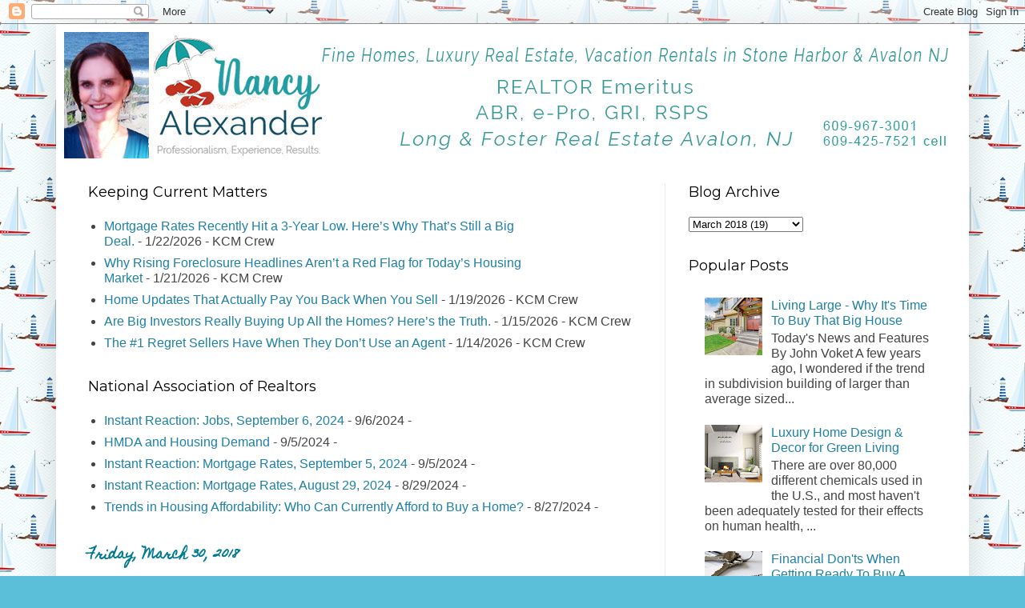

--- FILE ---
content_type: text/html; charset=UTF-8
request_url: https://stoneharboravalon.blogspot.com/2018/03/
body_size: 44185
content:
<!DOCTYPE html>
<html class='v2' dir='ltr' xmlns='http://www.w3.org/1999/xhtml' xmlns:b='http://www.google.com/2005/gml/b' xmlns:data='http://www.google.com/2005/gml/data' xmlns:expr='http://www.google.com/2005/gml/expr'>
<head>
<link href='https://www.blogger.com/static/v1/widgets/335934321-css_bundle_v2.css' rel='stylesheet' type='text/css'/>
<meta content='width=1100' name='viewport'/>
<meta content='text/html; charset=UTF-8' http-equiv='Content-Type'/>
<meta content='blogger' name='generator'/>
<link href='https://stoneharboravalon.blogspot.com/favicon.ico' rel='icon' type='image/x-icon'/>
<link href='https://stoneharboravalon.blogspot.com/2018/03/' rel='canonical'/>
<link rel="alternate" type="application/atom+xml" title="Stone Harbor, Avalon NJ Real Estate Sales and Vacation Rentals by Nancy Alexander, Long &amp; Foster - Atom" href="https://stoneharboravalon.blogspot.com/feeds/posts/default" />
<link rel="alternate" type="application/rss+xml" title="Stone Harbor, Avalon NJ Real Estate Sales and Vacation Rentals by Nancy Alexander, Long &amp; Foster - RSS" href="https://stoneharboravalon.blogspot.com/feeds/posts/default?alt=rss" />
<link rel="service.post" type="application/atom+xml" title="Stone Harbor, Avalon NJ Real Estate Sales and Vacation Rentals by Nancy Alexander, Long &amp; Foster - Atom" href="https://www.blogger.com/feeds/2832109195075365597/posts/default" />
<!--Can't find substitution for tag [blog.ieCssRetrofitLinks]-->
<meta content='Avalon Stone Harbor NJ Real Estate with Nancy Alexander' name='description'/>
<meta content='https://stoneharboravalon.blogspot.com/2018/03/' property='og:url'/>
<meta content='Stone Harbor, Avalon NJ Real Estate Sales and Vacation Rentals by Nancy Alexander, Long &amp; Foster' property='og:title'/>
<meta content='Avalon Stone Harbor NJ Real Estate with Nancy Alexander' property='og:description'/>
<title>Stone Harbor, Avalon NJ Real Estate Sales and Vacation Rentals by Nancy Alexander, Long &amp; Foster: March 2018</title>
<style type='text/css'>@font-face{font-family:'Homemade Apple';font-style:normal;font-weight:400;font-display:swap;src:url(//fonts.gstatic.com/s/homemadeapple/v24/Qw3EZQFXECDrI2q789EKQZJob0x6XHgOiJM6.woff2)format('woff2');unicode-range:U+0000-00FF,U+0131,U+0152-0153,U+02BB-02BC,U+02C6,U+02DA,U+02DC,U+0304,U+0308,U+0329,U+2000-206F,U+20AC,U+2122,U+2191,U+2193,U+2212,U+2215,U+FEFF,U+FFFD;}@font-face{font-family:'Montserrat';font-style:normal;font-weight:400;font-display:swap;src:url(//fonts.gstatic.com/s/montserrat/v31/JTUHjIg1_i6t8kCHKm4532VJOt5-QNFgpCtr6Hw0aXp-p7K4KLjztg.woff2)format('woff2');unicode-range:U+0460-052F,U+1C80-1C8A,U+20B4,U+2DE0-2DFF,U+A640-A69F,U+FE2E-FE2F;}@font-face{font-family:'Montserrat';font-style:normal;font-weight:400;font-display:swap;src:url(//fonts.gstatic.com/s/montserrat/v31/JTUHjIg1_i6t8kCHKm4532VJOt5-QNFgpCtr6Hw9aXp-p7K4KLjztg.woff2)format('woff2');unicode-range:U+0301,U+0400-045F,U+0490-0491,U+04B0-04B1,U+2116;}@font-face{font-family:'Montserrat';font-style:normal;font-weight:400;font-display:swap;src:url(//fonts.gstatic.com/s/montserrat/v31/JTUHjIg1_i6t8kCHKm4532VJOt5-QNFgpCtr6Hw2aXp-p7K4KLjztg.woff2)format('woff2');unicode-range:U+0102-0103,U+0110-0111,U+0128-0129,U+0168-0169,U+01A0-01A1,U+01AF-01B0,U+0300-0301,U+0303-0304,U+0308-0309,U+0323,U+0329,U+1EA0-1EF9,U+20AB;}@font-face{font-family:'Montserrat';font-style:normal;font-weight:400;font-display:swap;src:url(//fonts.gstatic.com/s/montserrat/v31/JTUHjIg1_i6t8kCHKm4532VJOt5-QNFgpCtr6Hw3aXp-p7K4KLjztg.woff2)format('woff2');unicode-range:U+0100-02BA,U+02BD-02C5,U+02C7-02CC,U+02CE-02D7,U+02DD-02FF,U+0304,U+0308,U+0329,U+1D00-1DBF,U+1E00-1E9F,U+1EF2-1EFF,U+2020,U+20A0-20AB,U+20AD-20C0,U+2113,U+2C60-2C7F,U+A720-A7FF;}@font-face{font-family:'Montserrat';font-style:normal;font-weight:400;font-display:swap;src:url(//fonts.gstatic.com/s/montserrat/v31/JTUHjIg1_i6t8kCHKm4532VJOt5-QNFgpCtr6Hw5aXp-p7K4KLg.woff2)format('woff2');unicode-range:U+0000-00FF,U+0131,U+0152-0153,U+02BB-02BC,U+02C6,U+02DA,U+02DC,U+0304,U+0308,U+0329,U+2000-206F,U+20AC,U+2122,U+2191,U+2193,U+2212,U+2215,U+FEFF,U+FFFD;}</style>
<style id='page-skin-1' type='text/css'><!--
/*
-----------------------------------------------
Blogger Template Style
Name:     Simple
Designer: Blogger
URL:      www.blogger.com
----------------------------------------------- */
/* Content
----------------------------------------------- */
body {
font: normal normal 16px Verdana, Geneva, sans-serif;
color: #444444;
background: #5cbfda url(//1.bp.blogspot.com/-goAtQZlRz44/XOa3OmOGJeI/AAAAAAAAC1U/EJYSR5u857UB2AfFQQCyeCLMv3Gj2I7rwCK4BGAYYCw/s0/seamless-pattern-with-lighthouse-vector-7676836.jpg) repeat scroll top left;
padding: 0 40px 40px 40px;
}
html body .region-inner {
min-width: 0;
max-width: 100%;
width: auto;
}
h2 {
font-size: 22px;
}
a:link {
text-decoration:none;
color: #1d80a4;
}
a:visited {
text-decoration:none;
color: #b62396;
}
a:hover {
text-decoration:underline;
color: #26b3ff;
}
.body-fauxcolumn-outer .fauxcolumn-inner {
background: transparent none repeat scroll top left;
_background-image: none;
}
.body-fauxcolumn-outer .cap-top {
position: absolute;
z-index: 1;
height: 400px;
width: 100%;
}
.body-fauxcolumn-outer .cap-top .cap-left {
width: 100%;
background: transparent none repeat-x scroll top left;
_background-image: none;
}
.content-outer {
-moz-box-shadow: 0 0 40px rgba(0, 0, 0, .15);
-webkit-box-shadow: 0 0 5px rgba(0, 0, 0, .15);
-goog-ms-box-shadow: 0 0 10px #333333;
box-shadow: 0 0 40px rgba(0, 0, 0, .15);
margin-bottom: 1px;
}
.content-inner {
padding: 10px 10px;
}
.content-inner {
background-color: #ffffff;
}
/* Header
----------------------------------------------- */
.header-outer {
background: rgba(67, 67, 67, 0) none repeat-x scroll 0 -400px;
_background-image: none;
}
.Header h1 {
font: normal normal 60px Montserrat;
color: #2e92a9;
text-shadow: -1px -1px 1px rgba(0, 0, 0, .2);
}
.Header h1 a {
color: #2e92a9;
}
.Header .description {
font-size: 140%;
color: #6b6b6b;
}
.header-inner .Header .titlewrapper {
padding: 22px 30px;
}
.header-inner .Header .descriptionwrapper {
padding: 0 30px;
}
/* Tabs
----------------------------------------------- */
.tabs-inner .section:first-child {
border-top: 1px solid #ffffff;
}
.tabs-inner .section:first-child ul {
margin-top: -1px;
border-top: 1px solid #ffffff;
border-left: 0 solid #ffffff;
border-right: 0 solid #ffffff;
}
.tabs-inner .widget ul {
background: #f2f2f2 url(https://resources.blogblog.com/blogblog/data/1kt/simple/gradients_light.png) repeat-x scroll 0 -800px;
_background-image: none;
border-bottom: 1px solid #ffffff;
margin-top: 0;
margin-left: -30px;
margin-right: -30px;
}
.tabs-inner .widget li a {
display: inline-block;
padding: .6em 1em;
font: normal normal 14px Verdana, Geneva, sans-serif;
color: #929292;
border-left: 1px solid #ffffff;
border-right: 1px solid #ffffff;
}
.tabs-inner .widget li:first-child a {
border-left: none;
}
.tabs-inner .widget li.selected a, .tabs-inner .widget li a:hover {
color: #000000;
background-color: #ebebeb;
text-decoration: none;
}
/* Columns
----------------------------------------------- */
.main-outer {
border-top: 0 solid #ebebeb;
}
.fauxcolumn-left-outer .fauxcolumn-inner {
border-right: 1px solid #ebebeb;
}
.fauxcolumn-right-outer .fauxcolumn-inner {
border-left: 1px solid #ebebeb;
}
/* Headings
----------------------------------------------- */
div.widget > h2,
div.widget h2.title {
margin: 0 0 1em 0;
font: normal normal 18px Montserrat;
color: #000000;
}
/* Widgets
----------------------------------------------- */
.widget .zippy {
color: #929292;
text-shadow: 2px 2px 1px rgba(0, 0, 0, .1);
}
.widget .popular-posts ul {
list-style: none;
}
/* Posts
----------------------------------------------- */
h2.date-header {
font: normal bold 16px Homemade Apple;
}
.date-header span {
background-color: rgba(67, 67, 67, 0);
color: #017892;
padding: inherit;
letter-spacing: inherit;
margin: inherit;
}
.main-inner {
padding-top: 30px;
padding-bottom: 30px;
}
.main-inner .column-center-inner {
padding: 0 15px;
}
.main-inner .column-center-inner .section {
margin: 0 15px;
}
.post {
margin: 0 0 25px 0;
}
h3.post-title, .comments h4 {
font: normal normal 24px Montserrat;
margin: .75em 0 0;
}
.post-body {
font-size: 110%;
line-height: 1.4;
position: relative;
}
.post-body img, .post-body .tr-caption-container, .Profile img, .Image img,
.BlogList .item-thumbnail img {
padding: 2px;
background: #ffffff;
border: 1px solid #ebebeb;
-moz-box-shadow: 1px 1px 5px rgba(0, 0, 0, .1);
-webkit-box-shadow: 1px 1px 5px rgba(0, 0, 0, .1);
box-shadow: 1px 1px 5px rgba(0, 0, 0, .1);
}
.post-body img, .post-body .tr-caption-container {
padding: 5px;
}
.post-body .tr-caption-container {
color: #222222;
}
.post-body .tr-caption-container img {
padding: 0;
background: transparent;
border: none;
-moz-box-shadow: 0 0 0 rgba(0, 0, 0, .1);
-webkit-box-shadow: 0 0 0 rgba(0, 0, 0, .1);
box-shadow: 0 0 0 rgba(0, 0, 0, .1);
}
.post-header {
margin: 0 0 1.5em;
line-height: 1.6;
font-size: 90%;
}
.post-footer {
margin: 20px -2px 0;
padding: 5px 10px;
color: #555555;
background-color: #f6f6f6;
border-bottom: 1px solid #ebebeb;
line-height: 1.6;
font-size: 90%;
}
#comments .comment-author {
padding-top: 1.5em;
border-top: 1px solid #ebebeb;
background-position: 0 1.5em;
}
#comments .comment-author:first-child {
padding-top: 0;
border-top: none;
}
.avatar-image-container {
margin: .2em 0 0;
}
#comments .avatar-image-container img {
border: 1px solid #ebebeb;
}
/* Comments
----------------------------------------------- */
.comments .comments-content .icon.blog-author {
background-repeat: no-repeat;
background-image: url([data-uri]);
}
.comments .comments-content .loadmore a {
border-top: 1px solid #929292;
border-bottom: 1px solid #929292;
}
.comments .comment-thread.inline-thread {
background-color: #f6f6f6;
}
.comments .continue {
border-top: 2px solid #929292;
}
/* Accents
---------------------------------------------- */
.section-columns td.columns-cell {
border-left: 1px solid #ebebeb;
}
.blog-pager {
background: transparent none no-repeat scroll top center;
}
.blog-pager-older-link, .home-link,
.blog-pager-newer-link {
background-color: #ffffff;
padding: 5px;
}
.footer-outer {
border-top: 0 dashed #bbbbbb;
}
/* Mobile
----------------------------------------------- */
body.mobile  {
background-size: auto;
}
.mobile .body-fauxcolumn-outer {
background: transparent none repeat scroll top left;
}
.mobile .body-fauxcolumn-outer .cap-top {
background-size: 100% auto;
}
.mobile .content-outer {
-webkit-box-shadow: 0 0 3px rgba(0, 0, 0, .15);
box-shadow: 0 0 3px rgba(0, 0, 0, .15);
}
.mobile .tabs-inner .widget ul {
margin-left: 0;
margin-right: 0;
}
.mobile .post {
margin: 0;
}
.mobile .main-inner .column-center-inner .section {
margin: 0;
}
.mobile .date-header span {
padding: 0.1em 10px;
margin: 0 -10px;
}
.mobile h3.post-title {
margin: 0;
}
.mobile .blog-pager {
background: transparent none no-repeat scroll top center;
}
.mobile .footer-outer {
border-top: none;
}
.mobile .main-inner, .mobile .footer-inner {
background-color: #ffffff;
}
.mobile-index-contents {
color: #444444;
}
.mobile-link-button {
background-color: #1d80a4;
}
.mobile-link-button a:link, .mobile-link-button a:visited {
color: #ffffff;
}
.mobile .tabs-inner .section:first-child {
border-top: none;
}
.mobile .tabs-inner .PageList .widget-content {
background-color: #ebebeb;
color: #000000;
border-top: 1px solid #ffffff;
border-bottom: 1px solid #ffffff;
}
.mobile .tabs-inner .PageList .widget-content .pagelist-arrow {
border-left: 1px solid #ffffff;
}

--></style>
<style id='template-skin-1' type='text/css'><!--
body {
min-width: 1140px;
}
.content-outer, .content-fauxcolumn-outer, .region-inner {
min-width: 1140px;
max-width: 1140px;
_width: 1140px;
}
.main-inner .columns {
padding-left: 0px;
padding-right: 370px;
}
.main-inner .fauxcolumn-center-outer {
left: 0px;
right: 370px;
/* IE6 does not respect left and right together */
_width: expression(this.parentNode.offsetWidth -
parseInt("0px") -
parseInt("370px") + 'px');
}
.main-inner .fauxcolumn-left-outer {
width: 0px;
}
.main-inner .fauxcolumn-right-outer {
width: 370px;
}
.main-inner .column-left-outer {
width: 0px;
right: 100%;
margin-left: -0px;
}
.main-inner .column-right-outer {
width: 370px;
margin-right: -370px;
}
#layout {
min-width: 0;
}
#layout .content-outer {
min-width: 0;
width: 800px;
}
#layout .region-inner {
min-width: 0;
width: auto;
}
body#layout div.add_widget {
padding: 8px;
}
body#layout div.add_widget a {
margin-left: 32px;
}
--></style>
<link href='https://www.blogger.com/dyn-css/authorization.css?targetBlogID=2832109195075365597&amp;zx=a37b82ff-d8fa-4c49-a32e-7ead811fa686' media='none' onload='if(media!=&#39;all&#39;)media=&#39;all&#39;' rel='stylesheet'/><noscript><link href='https://www.blogger.com/dyn-css/authorization.css?targetBlogID=2832109195075365597&amp;zx=a37b82ff-d8fa-4c49-a32e-7ead811fa686' rel='stylesheet'/></noscript>
<meta name='google-adsense-platform-account' content='ca-host-pub-1556223355139109'/>
<meta name='google-adsense-platform-domain' content='blogspot.com'/>

</head>
<body class='loading variant-pale'>
<div class='navbar section' id='navbar' name='Navbar'><div class='widget Navbar' data-version='1' id='Navbar1'><script type="text/javascript">
    function setAttributeOnload(object, attribute, val) {
      if(window.addEventListener) {
        window.addEventListener('load',
          function(){ object[attribute] = val; }, false);
      } else {
        window.attachEvent('onload', function(){ object[attribute] = val; });
      }
    }
  </script>
<div id="navbar-iframe-container"></div>
<script type="text/javascript" src="https://apis.google.com/js/platform.js"></script>
<script type="text/javascript">
      gapi.load("gapi.iframes:gapi.iframes.style.bubble", function() {
        if (gapi.iframes && gapi.iframes.getContext) {
          gapi.iframes.getContext().openChild({
              url: 'https://www.blogger.com/navbar/2832109195075365597?origin\x3dhttps://stoneharboravalon.blogspot.com',
              where: document.getElementById("navbar-iframe-container"),
              id: "navbar-iframe"
          });
        }
      });
    </script><script type="text/javascript">
(function() {
var script = document.createElement('script');
script.type = 'text/javascript';
script.src = '//pagead2.googlesyndication.com/pagead/js/google_top_exp.js';
var head = document.getElementsByTagName('head')[0];
if (head) {
head.appendChild(script);
}})();
</script>
</div></div>
<div class='body-fauxcolumns'>
<div class='fauxcolumn-outer body-fauxcolumn-outer'>
<div class='cap-top'>
<div class='cap-left'></div>
<div class='cap-right'></div>
</div>
<div class='fauxborder-left'>
<div class='fauxborder-right'></div>
<div class='fauxcolumn-inner'>
</div>
</div>
<div class='cap-bottom'>
<div class='cap-left'></div>
<div class='cap-right'></div>
</div>
</div>
</div>
<div class='content'>
<div class='content-fauxcolumns'>
<div class='fauxcolumn-outer content-fauxcolumn-outer'>
<div class='cap-top'>
<div class='cap-left'></div>
<div class='cap-right'></div>
</div>
<div class='fauxborder-left'>
<div class='fauxborder-right'></div>
<div class='fauxcolumn-inner'>
</div>
</div>
<div class='cap-bottom'>
<div class='cap-left'></div>
<div class='cap-right'></div>
</div>
</div>
</div>
<div class='content-outer'>
<div class='content-cap-top cap-top'>
<div class='cap-left'></div>
<div class='cap-right'></div>
</div>
<div class='fauxborder-left content-fauxborder-left'>
<div class='fauxborder-right content-fauxborder-right'></div>
<div class='content-inner'>
<header>
<div class='header-outer'>
<div class='header-cap-top cap-top'>
<div class='cap-left'></div>
<div class='cap-right'></div>
</div>
<div class='fauxborder-left header-fauxborder-left'>
<div class='fauxborder-right header-fauxborder-right'></div>
<div class='region-inner header-inner'>
<div class='header section' id='header' name='Header'><div class='widget Header' data-version='1' id='Header1'>
<div id='header-inner'>
<a href='https://stoneharboravalon.blogspot.com/' style='display: block'>
<img alt='Stone Harbor, Avalon NJ Real Estate Sales and Vacation Rentals by Nancy Alexander, Long &amp; Foster' height='158px; ' id='Header1_headerimg' src='https://blogger.googleusercontent.com/img/b/R29vZ2xl/AVvXsEiVQ6hrBC6da9bdx-Np1ofjJCUQfIFUKqq-fefgE9WF5enn6Pg-3cmPjs9MFHHbBdd452Df8qfEO6ofclMshVUYMVUj3L2LbptiJKUtdL7T5tUtlhzrpM55Edi-LyNx7RLdmMsE1WL83lJX/s1600/real-estate-avalon-nj.jpg' style='display: block' width='1120px; '/>
</a>
</div>
</div></div>
</div>
</div>
<div class='header-cap-bottom cap-bottom'>
<div class='cap-left'></div>
<div class='cap-right'></div>
</div>
</div>
</header>
<div class='tabs-outer'>
<div class='tabs-cap-top cap-top'>
<div class='cap-left'></div>
<div class='cap-right'></div>
</div>
<div class='fauxborder-left tabs-fauxborder-left'>
<div class='fauxborder-right tabs-fauxborder-right'></div>
<div class='region-inner tabs-inner'>
<div class='tabs section' id='crosscol' name='Cross-Column'><div class='widget HTML' data-version='1' id='HTML5'>
<h2 class='title'>AddThis</h2>
<div class='widget-content'>
<!-- Go to www.addthis.com/dashboard to customize your tools -->
<script type="text/javascript" src="//s7.addthis.com/js/300/addthis_widget.js#pubid=ra-57755f0cb1c58b64"></script>
</div>
<div class='clear'></div>
</div></div>
<div class='tabs no-items section' id='crosscol-overflow' name='Cross-Column 2'></div>
</div>
</div>
<div class='tabs-cap-bottom cap-bottom'>
<div class='cap-left'></div>
<div class='cap-right'></div>
</div>
</div>
<div class='main-outer'>
<div class='main-cap-top cap-top'>
<div class='cap-left'></div>
<div class='cap-right'></div>
</div>
<div class='fauxborder-left main-fauxborder-left'>
<div class='fauxborder-right main-fauxborder-right'></div>
<div class='region-inner main-inner'>
<div class='columns fauxcolumns'>
<div class='fauxcolumn-outer fauxcolumn-center-outer'>
<div class='cap-top'>
<div class='cap-left'></div>
<div class='cap-right'></div>
</div>
<div class='fauxborder-left'>
<div class='fauxborder-right'></div>
<div class='fauxcolumn-inner'>
</div>
</div>
<div class='cap-bottom'>
<div class='cap-left'></div>
<div class='cap-right'></div>
</div>
</div>
<div class='fauxcolumn-outer fauxcolumn-left-outer'>
<div class='cap-top'>
<div class='cap-left'></div>
<div class='cap-right'></div>
</div>
<div class='fauxborder-left'>
<div class='fauxborder-right'></div>
<div class='fauxcolumn-inner'>
</div>
</div>
<div class='cap-bottom'>
<div class='cap-left'></div>
<div class='cap-right'></div>
</div>
</div>
<div class='fauxcolumn-outer fauxcolumn-right-outer'>
<div class='cap-top'>
<div class='cap-left'></div>
<div class='cap-right'></div>
</div>
<div class='fauxborder-left'>
<div class='fauxborder-right'></div>
<div class='fauxcolumn-inner'>
</div>
</div>
<div class='cap-bottom'>
<div class='cap-left'></div>
<div class='cap-right'></div>
</div>
</div>
<!-- corrects IE6 width calculation -->
<div class='columns-inner'>
<div class='column-center-outer'>
<div class='column-center-inner'>
<div class='main section' id='main' name='Main'><div class='widget Feed' data-version='1' id='Feed1'>
<h2>Keeping Current Matters</h2>
<div class='widget-content' id='Feed1_feedItemListDisplay'>
<span style='filter: alpha(25); opacity: 0.25;'>
<a href='https://www.keepingcurrentmatters.com/feed/'>Loading...</a>
</span>
</div>
<div class='clear'></div>
</div><div class='widget Feed' data-version='1' id='Feed2'>
<h2>National Association of Realtors</h2>
<div class='widget-content' id='Feed2_feedItemListDisplay'>
<span style='filter: alpha(25); opacity: 0.25;'>
<a href='http://feeds.feedburner.com/nar/economists-outlook'>Loading...</a>
</span>
</div>
<div class='clear'></div>
</div><div class='widget Blog' data-version='1' id='Blog1'>
<div class='blog-posts hfeed'>

          <div class="date-outer">
        
<h2 class='date-header'><span>Friday, March 30, 2018</span></h2>

          <div class="date-posts">
        
<div class='post-outer'>
<div class='post hentry uncustomized-post-template' itemprop='blogPost' itemscope='itemscope' itemtype='http://schema.org/BlogPosting'>
<meta content='https://blogger.googleusercontent.com/img/b/R29vZ2xl/AVvXsEhYUDEZKXjulDpdbCj1bFAEI0U3zahUru9Y8uXoNrgtHp5_5AavBMWxrd6sgu4yBl1pd2lq9jFJN2GoOhE8Vitp9850PCYkWI3oz9lp9JnDfVtN2T1dqDGWXugEq9fBCDky26qDuDxxOEAG/s640/iStock-590597190.jpg' itemprop='image_url'/>
<meta content='2832109195075365597' itemprop='blogId'/>
<meta content='6485363321329161783' itemprop='postId'/>
<a name='6485363321329161783'></a>
<h3 class='post-title entry-title' itemprop='name'>
<a href='https://stoneharboravalon.blogspot.com/2018/03/5-tips-for-managing-out-of-state-rental.html'>5 Tips for Managing Out-of-State Rental Properties</a>
</h3>
<div class='post-header'>
<div class='post-header-line-1'></div>
</div>
<div class='post-body entry-content' id='post-body-6485363321329161783' itemprop='articleBody'>
<br />
<div class="separator" style="clear: both; text-align: center;">
<a href="https://blogger.googleusercontent.com/img/b/R29vZ2xl/AVvXsEhYUDEZKXjulDpdbCj1bFAEI0U3zahUru9Y8uXoNrgtHp5_5AavBMWxrd6sgu4yBl1pd2lq9jFJN2GoOhE8Vitp9850PCYkWI3oz9lp9JnDfVtN2T1dqDGWXugEq9fBCDky26qDuDxxOEAG/s1600/iStock-590597190.jpg" imageanchor="1" style="margin-left: 1em; margin-right: 1em;"><img border="0" data-original-height="822" data-original-width="1277" height="410" src="https://blogger.googleusercontent.com/img/b/R29vZ2xl/AVvXsEhYUDEZKXjulDpdbCj1bFAEI0U3zahUru9Y8uXoNrgtHp5_5AavBMWxrd6sgu4yBl1pd2lq9jFJN2GoOhE8Vitp9850PCYkWI3oz9lp9JnDfVtN2T1dqDGWXugEq9fBCDky26qDuDxxOEAG/s640/iStock-590597190.jpg" width="640" /></a></div>
<br />
<div class="p1" style="background-color: white; border: 0px; font-family: &quot;Open Sans&quot;, sans-serif; font-size: 15px; line-height: 22px; margin-bottom: 1.5em; outline: 0px; padding: 0px; vertical-align: baseline;">
By Scott Bay</div>
<div class="p1" style="background-color: white; border: 0px; font-family: &quot;Open Sans&quot;, sans-serif; font-size: 15px; line-height: 22px; margin-bottom: 1.5em; outline: 0px; padding: 0px; vertical-align: baseline;">
<span class="s1" style="border: 0px; font-family: inherit; font-style: inherit; font-weight: inherit; margin: 0px; outline: 0px; padding: 0px; vertical-align: baseline;">Owning a rental property can be a lucrative business. There's a lot of potential for landlords to generate passive income by renting out homes. Real estate isn&#8217;t&nbsp;<i>all</i>&nbsp;passive, though. Property owners should be checking in on their rental properties on a regular basis to ensure tenants are taking care of the home and that everything is in good working order.</span></div>
<div class="p1" style="background-color: white; border: 0px; font-family: &quot;Open Sans&quot;, sans-serif; font-size: 15px; line-height: 22px; margin-bottom: 1.5em; outline: 0px; padding: 0px; vertical-align: baseline;">
<span class="s1" style="border: 0px; font-family: inherit; font-style: inherit; font-weight: inherit; margin: 0px; outline: 0px; padding: 0px; vertical-align: baseline;">What happens if your&nbsp;<a href="http://blog.rismedia.com/2018/revealed-best-places-live-america/" style="border: 0px; color: rgb(35, 108, 191) !important; font-family: inherit; font-style: inherit; font-weight: inherit; margin: 0px; outline: none 0px; padding: 0px; text-decoration-line: none; transition: background-color, color 0.2s linear; vertical-align: baseline;" target="_blank"><span class="s2" style="border: 0px; font-family: inherit; font-style: inherit; font-weight: inherit; margin: 0px; outline: 0px; padding: 0px; vertical-align: baseline;">property is out of state</span></a>, though? Often, the best deals on real estate&#8212;and therefore, the largest profits&#8212;lie in places other than your local community. Investing in these properties makes financial sense, but keeping tabs on them becomes much more complicated.</span></div>
<div class="p1" style="background-color: white; border: 0px; font-family: &quot;Open Sans&quot;, sans-serif; font-size: 15px; line-height: 22px; margin-bottom: 1.5em; outline: 0px; padding: 0px; vertical-align: baseline;">
<span class="s1" style="border: 0px; font-family: inherit; font-style: inherit; font-weight: inherit; margin: 0px; outline: 0px; padding: 0px; vertical-align: baseline;">It&#8217;s not a hopeless situation, though. Here are five simple tips the pros use to keep tabs on long-distance properties:</span></div>
<div class="p1" style="background-color: white; border: 0px; font-family: &quot;Open Sans&quot;, sans-serif; font-size: 15px; line-height: 22px; margin-bottom: 1.5em; outline: 0px; padding: 0px; vertical-align: baseline;">
<span class="s1" style="border: 0px; font-family: inherit; font-style: inherit; font-weight: inherit; margin: 0px; outline: 0px; padding: 0px; vertical-align: baseline;"><span style="font-weight: 700;">1. Use online landlord software to streamline management</span></span></div>
<div class="p1" style="background-color: white; border: 0px; font-family: &quot;Open Sans&quot;, sans-serif; font-size: 15px; line-height: 22px; margin-bottom: 1.5em; outline: 0px; padding: 0px; vertical-align: baseline;">
<span class="s1" style="border: 0px; font-family: inherit; font-style: inherit; font-weight: inherit; margin: 0px; outline: 0px; padding: 0px; vertical-align: baseline;">You know the saying: &#8220;There&#8217;s an app for that.&#8221; Online landlord software allows you to handle the process of screening tenants and accepting payments electronically and remotely, all from one central location. We could all use a little streamlining in our life and business, and property management software is a great example of this type of technology.&nbsp;</span></div>
<div class="p1" style="background-color: white; border: 0px; font-family: &quot;Open Sans&quot;, sans-serif; font-size: 15px; line-height: 22px; margin-bottom: 1.5em; outline: 0px; padding: 0px; vertical-align: baseline;">
<span class="s1" style="border: 0px; font-family: inherit; font-style: inherit; font-weight: inherit; margin: 0px; outline: 0px; padding: 0px; vertical-align: baseline;"><span style="font-weight: 700;">2. Install smart locks to boost security</span></span></div>
<div style="background-color: white; border: 0px; font-family: &quot;Open Sans&quot;, sans-serif; font-size: 15px; line-height: 22px; margin-bottom: 1.5em; outline: 0px; padding: 0px; vertical-align: baseline;">
One way you can make sure only authorized individuals are entering your property is by installing&nbsp;<a href="https://www.vivintsource.com/equipment/keyless-door-lock" style="border: 0px; color: rgb(35, 108, 191) !important; font-family: inherit; font-style: inherit; font-weight: inherit; margin: 0px; outline: none 0px; padding: 0px; text-decoration-line: none; transition: background-color, color 0.2s linear; vertical-align: baseline;" target="_blank">smart locks</a>&nbsp;on your doors. Smart locks allow for keyless entry, eliminating the hassle associated with creating or replacing lost keys. Better yet, the keys can&#8217;t be reproduced or transferred without your permission. You can even control who has access to the home from your smartphone, so when a tenant moves out, it's easy to deactivate their access and grant it to the new tenant. This saves both time and money when having locks replaced.</div>
<div class="p1" style="background-color: white; border: 0px; font-family: &quot;Open Sans&quot;, sans-serif; font-size: 15px; line-height: 22px; margin-bottom: 1.5em; outline: 0px; padding: 0px; vertical-align: baseline;">
<span class="s1" style="border: 0px; font-family: inherit; font-style: inherit; font-weight: inherit; margin: 0px; outline: 0px; padding: 0px; vertical-align: baseline;"><span style="font-weight: 700;">3. Stay involved with neighborhood homeowners associations</span></span></div>
<div class="p1" style="background-color: white; border: 0px; font-family: &quot;Open Sans&quot;, sans-serif; font-size: 15px; line-height: 22px; margin-bottom: 1.5em; outline: 0px; padding: 0px; vertical-align: baseline;">
<span class="s1" style="border: 0px; font-family: inherit; font-style: inherit; font-weight: inherit; margin: 0px; outline: 0px; padding: 0px; vertical-align: baseline;">Plenty of neighborhoods have&nbsp;<a href="https://www.investopedia.com/articles/mortgages-real-estate/08/homeowners-associations-tips.asp" style="border: 0px; color: rgb(35, 108, 191) !important; font-family: inherit; font-style: inherit; font-weight: inherit; margin: 0px; outline: none 0px; padding: 0px; text-decoration-line: none; transition: background-color, color 0.2s linear; vertical-align: baseline;" target="_blank"><span class="s2" style="border: 0px; font-family: inherit; font-style: inherit; font-weight: inherit; margin: 0px; outline: 0px; padding: 0px; vertical-align: baseline;">active homeowners associations</span></a>&nbsp;(HOAs) that make sure all properties within specific boundaries are kept clean and maintained, so be sure to make use of this type of network. Establish regular communication with the board and check in with them often to make sure your property meets any HOA requirements. They&#8217;ll be more than happy to let you know if something looks amiss so that you can address it quickly.</span></div>
<div class="p1" style="background-color: white; border: 0px; font-family: &quot;Open Sans&quot;, sans-serif; font-size: 15px; line-height: 22px; margin-bottom: 1.5em; outline: 0px; padding: 0px; vertical-align: baseline;">
<span class="s1" style="border: 0px; font-family: inherit; font-style: inherit; font-weight: inherit; margin: 0px; outline: 0px; padding: 0px; vertical-align: baseline;"><span style="font-weight: 700;">4. Plan occasional trips for inspections and showings</span></span></div>
<div class="p1" style="background-color: white; border: 0px; font-family: &quot;Open Sans&quot;, sans-serif; font-size: 15px; line-height: 22px; margin-bottom: 1.5em; outline: 0px; padding: 0px; vertical-align: baseline;">
<span class="s1" style="border: 0px; font-family: inherit; font-style: inherit; font-weight: inherit; margin: 0px; outline: 0px; padding: 0px; vertical-align: baseline;">You'll still have to make physical trips to see your property every so often. In these instances, try to coordinate with your tenants so that you can hit all of your area properties in one trip. And if you&#8217;re worried about the expenses associated with these trips, remember that these trips can be beneficial come tax time. Being a landlord is a business, and as such, you can claim the visits as business expenses when tax season rolls around. Make sure to save all your receipts, as travel, lodging, food, car rentals and gas can all add up. If you&#8217;re not sure whether or not an expense is eligible, talk to your tax professional.</span></div>
<div class="p1" style="background-color: white; border: 0px; font-family: &quot;Open Sans&quot;, sans-serif; font-size: 15px; line-height: 22px; margin-bottom: 1.5em; outline: 0px; padding: 0px; vertical-align: baseline;">
<span class="s1" style="border: 0px; font-family: inherit; font-style: inherit; font-weight: inherit; margin: 0px; outline: 0px; padding: 0px; vertical-align: baseline;"><span style="font-weight: 700;">5. Consider a home warranty</span></span></div>
<div class="p1" style="background-color: white; border: 0px; font-family: &quot;Open Sans&quot;, sans-serif; font-size: 15px; line-height: 22px; margin-bottom: 1.5em; outline: 0px; padding: 0px; vertical-align: baseline;">
<span class="s1" style="border: 0px; font-family: inherit; font-style: inherit; font-weight: inherit; margin: 0px; outline: 0px; padding: 0px; vertical-align: baseline;">A&nbsp;<a href="https://www.ahs.com/pricing-and-plans/" style="border: 0px; color: rgb(35, 108, 191) !important; font-family: inherit; font-style: inherit; font-weight: inherit; margin: 0px; outline: none 0px; padding: 0px; text-decoration-line: none; transition: background-color, color 0.2s linear; vertical-align: baseline;" target="_blank"><span class="s2" style="border: 0px; font-family: inherit; font-style: inherit; font-weight: inherit; margin: 0px; outline: 0px; padding: 0px; vertical-align: baseline;">home warranty</span></a>&nbsp;can be a huge time-saver when it comes to repairs, making them a great solution for out-of-state landlords who don't live within close proximity to their rental property.</span></div>
<div class="p1" style="background-color: white; border: 0px; font-family: &quot;Open Sans&quot;, sans-serif; font-size: 15px; line-height: 22px; margin-bottom: 1.5em; outline: 0px; padding: 0px; vertical-align: baseline;">
<span class="s1" style="border: 0px; font-family: inherit; font-style: inherit; font-weight: inherit; margin: 0px; outline: 0px; padding: 0px; vertical-align: baseline;">Keeping up with your rental properties is critical to success in real estate, but it doesn&#8217;t have to be a daunting task. Armed with these tips, you&#8217;ll be off to a great start with turning your out-of-state property into a source of consistent income.</span></div>
<br />
<br />
Nancy M. Alexander - Stone Harbor and Avalon NJ Real Estate <a href="http://www.nancyalexander.com/">NancyAlexander.com</a>
<div style='clear: both;'></div>
</div>
<div class='post-footer'>
<div class='post-footer-line post-footer-line-1'>
<span class='post-author vcard'>
Posted by
<span class='fn' itemprop='author' itemscope='itemscope' itemtype='http://schema.org/Person'>
<meta content='https://www.blogger.com/profile/06955205617227610725' itemprop='url'/>
<a class='g-profile' href='https://www.blogger.com/profile/06955205617227610725' rel='author' title='author profile'>
<span itemprop='name'>Nancy Alexander</span>
</a>
</span>
</span>
<span class='post-timestamp'>
at
<meta content='https://stoneharboravalon.blogspot.com/2018/03/5-tips-for-managing-out-of-state-rental.html' itemprop='url'/>
<a class='timestamp-link' href='https://stoneharboravalon.blogspot.com/2018/03/5-tips-for-managing-out-of-state-rental.html' rel='bookmark' title='permanent link'><abbr class='published' itemprop='datePublished' title='2018-03-30T08:37:00-04:00'>8:37:00&#8239;AM</abbr></a>
</span>
<span class='post-comment-link'>
</span>
<span class='post-icons'>
<span class='item-action'>
<a href='https://www.blogger.com/email-post/2832109195075365597/6485363321329161783' title='Email Post'>
<img alt='' class='icon-action' height='13' src='https://resources.blogblog.com/img/icon18_email.gif' width='18'/>
</a>
</span>
<span class='item-control blog-admin pid-2085213450'>
<a href='https://www.blogger.com/post-edit.g?blogID=2832109195075365597&postID=6485363321329161783&from=pencil' title='Edit Post'>
<img alt='' class='icon-action' height='18' src='https://resources.blogblog.com/img/icon18_edit_allbkg.gif' width='18'/>
</a>
</span>
</span>
<div class='post-share-buttons goog-inline-block'>
<a class='goog-inline-block share-button sb-email' href='https://www.blogger.com/share-post.g?blogID=2832109195075365597&postID=6485363321329161783&target=email' target='_blank' title='Email This'><span class='share-button-link-text'>Email This</span></a><a class='goog-inline-block share-button sb-blog' href='https://www.blogger.com/share-post.g?blogID=2832109195075365597&postID=6485363321329161783&target=blog' onclick='window.open(this.href, "_blank", "height=270,width=475"); return false;' target='_blank' title='BlogThis!'><span class='share-button-link-text'>BlogThis!</span></a><a class='goog-inline-block share-button sb-twitter' href='https://www.blogger.com/share-post.g?blogID=2832109195075365597&postID=6485363321329161783&target=twitter' target='_blank' title='Share to X'><span class='share-button-link-text'>Share to X</span></a><a class='goog-inline-block share-button sb-facebook' href='https://www.blogger.com/share-post.g?blogID=2832109195075365597&postID=6485363321329161783&target=facebook' onclick='window.open(this.href, "_blank", "height=430,width=640"); return false;' target='_blank' title='Share to Facebook'><span class='share-button-link-text'>Share to Facebook</span></a><a class='goog-inline-block share-button sb-pinterest' href='https://www.blogger.com/share-post.g?blogID=2832109195075365597&postID=6485363321329161783&target=pinterest' target='_blank' title='Share to Pinterest'><span class='share-button-link-text'>Share to Pinterest</span></a>
</div>
</div>
<div class='post-footer-line post-footer-line-2'>
<span class='post-labels'>
</span>
</div>
<div class='post-footer-line post-footer-line-3'>
<span class='post-location'>
</span>
</div>
<div class='author-profile' itemprop='author' itemscope='itemscope' itemtype='http://schema.org/Person'>
<img itemprop='image' src='//blogger.googleusercontent.com/img/b/R29vZ2xl/AVvXsEgs1x3LVAkIuDiubqOMPxk5kNp4ZZ86APC-U9S9PCcGKoo_nDGjQfdjhaoP9dyvfUD1XJYz3n1lhHo_zFC0_lHMg9H0AbtJVOzePy4iHqi8d6GdxWCezLfYgutOjx1bZg/s113/nagoogle.jpg' width='50px'/>
<div>
<a class='g-profile' href='https://www.blogger.com/profile/06955205617227610725' itemprop='url' rel='author' title='author profile'>
<span itemprop='name'>Nancy Alexander</span>
</a>
</div>
<span itemprop='description'>Nancy M. Alexander ABR, e-Pro, GRI, RSPS  

Nancy has a simple philosophy . Doing the right thing brings real results. A smooth sale transaction = Happy clients. Nancy has built a base of Very Happy clients. Success in today&#8217;s market requires a creative, aggressive agent.
Proudly Providing Stone Harbor and Avalon Luxury Real Estate Services. Dedicated to Customer Satisfaction. 
I've worked on the island selling exclusive homes since 1980. My success has come one client at a time. I am grateful to have gained a loyal following of repeat customers along the way. It's the long time following of customers who have transitioned to friends over the years, the friends referring friends, which is my greatest reward in this wildly competitive industry.

</span>
</div>
</div>
</div>
</div>

          </div></div>
        

          <div class="date-outer">
        
<h2 class='date-header'><span>Thursday, March 29, 2018</span></h2>

          <div class="date-posts">
        
<div class='post-outer'>
<div class='post hentry uncustomized-post-template' itemprop='blogPost' itemscope='itemscope' itemtype='http://schema.org/BlogPosting'>
<meta content='https://gallery.mailchimp.com/8ac0792f49e9098eedc633070/images/ce6e1fb4-bf2e-40d9-9c30-1a402fbbfd46.png' itemprop='image_url'/>
<meta content='2832109195075365597' itemprop='blogId'/>
<meta content='1564639763430610284' itemprop='postId'/>
<a name='1564639763430610284'></a>
<h3 class='post-title entry-title' itemprop='name'>
<a href='https://stoneharboravalon.blogspot.com/2018/03/avalon-and-stone-harbor-nj-weekly_29.html'>Avalon and Stone Harbor NJ Weekly Update March 29, 2018 #RealEstate </a>
</h3>
<div class='post-header'>
<div class='post-header-line-1'></div>
</div>
<div class='post-body entry-content' id='post-body-1564639763430610284' itemprop='articleBody'>
<div style="background-color: white; color: #202020; font-family: Helvetica; font-size: 16px; line-height: 24px; margin-bottom: 10px; margin-top: 10px; padding: 0px; text-size-adjust: 100%;">
<strong>EASTER WEEKEND</strong>&nbsp;brings an Easter Egg Hunt to Avalon on&nbsp;Saturday, March 31<sup>st</sup>&nbsp;at&nbsp;10am&nbsp;on the 8<sup>th</sup>&nbsp;Street recreation field.&nbsp; If Easter Brunch is more your style, check out Bobby Dee&#8217;s Rock&#8217;n Chair, The Reeds at Shelter Haven, The Yacht Club of Stone Harbor, or The Avalon Links, all of which are offering brunch options.<br />
<br />
<strong>THE AVALON LIBRARY</strong>&nbsp;offers a variety of benefits&#8212;including the Philadelphia Inquirer.&nbsp; With a library card members can access current and back issues of the The Philadelphia Inquirer. &nbsp;To access The Inquirer visit&nbsp;<a data-saferedirecturl="https://www.google.com/url?hl=en&amp;q=http://www.avalonfreelibrary.org/&amp;source=gmail&amp;ust=1522283934995000&amp;usg=AFQjCNG9GSoYMVhTsF_5K-7UFzvJqtXoug" href="http://www.avalonfreelibrary.org/" id="m_148744103044302914LPlnk924365" style="color: #2baadf; text-size-adjust: 100%;" target="_blank">http://www.avalonfreelibrary.org/</a>&nbsp;&nbsp;To obtain a library card residents and property owners must provide proof of residency or property ownership.&nbsp; Summer visitors may obtain a library card by providing identification and a local address.&nbsp; To obtain a library card visit &nbsp;&nbsp;&nbsp;<a data-saferedirecturl="https://www.google.com/url?hl=en&amp;q=http://www.avalonfreelibrary.org/library-info/obtaining-a-library-card.aspx&amp;source=gmail&amp;ust=1522283934995000&amp;usg=AFQjCNGzSAKYA9Jj1TIkPM3jYkYgsVrtqQ" href="http://www.avalonfreelibrary.org/library-info/obtaining-a-library-card.aspx" id="m_148744103044302914LPlnk743209" style="color: #2baadf; text-size-adjust: 100%;" target="_blank">http://www.avalonfreelibrary.org/library-info/obtaining-a-library-card.aspx</a></div>
<div style="background-color: white; color: #202020; font-family: Helvetica; font-size: 16px; line-height: 24px; margin-bottom: 10px; margin-top: 10px; padding: 0px; text-size-adjust: 100%;">
<img data-file-id="2619913" height="424" src="https://gallery.mailchimp.com/8ac0792f49e9098eedc633070/images/ce6e1fb4-bf2e-40d9-9c30-1a402fbbfd46.png" style="border: 0px; height: 424px; margin: 0px; outline: none; width: 565px;" width="565" /></div>
<div style="background-color: white; color: #202020; font-family: Helvetica; font-size: 16px; line-height: 24px; margin-bottom: 10px; margin-top: 10px; padding: 0px; text-size-adjust: 100%;">
<strong>HOUSE PORTRAITS</strong>&nbsp;by Lisa Cunningham are a great way to capture the essence of your shore home!&nbsp; Not only do Lisa&#8217;s portraits make a great keepsake, they&#8217;re wonderful conversation starters when entertaining guests or clients.&nbsp; They also make a fantastic gift!&nbsp; Visit Lisa&#8217;s website for more samples of her work:&nbsp;<a data-saferedirecturl="https://www.google.com/url?hl=en&amp;q=https://www.lisacunninghamfineart.com/house-and-business-portraits.html&amp;source=gmail&amp;ust=1522283934996000&amp;usg=AFQjCNHhdvlIK-3jD3aXi49ov3H85PTaMQ" href="https://www.lisacunninghamfineart.com/house-and-business-portraits.html" id="m_148744103044302914LPlnk805758" style="color: #2baadf; text-size-adjust: 100%;" target="_blank">https://www.lisacunninghamfineart.com/house-and-business-portraits.html</a><br />
<br />
<strong>BULKHEAD HEIGHTS</strong>&nbsp;were discussed at a recent Stone Harbor Council meeting.&nbsp; Rising sea levels and the potential for flooding are behind the discussion.&nbsp; According to data presented by Lenore Tedesco of The Wetlands Institute, only about thirty percent of the borough&#8217;s bulkheads meet the current required height of 6.2 feet.&nbsp; Changing the height requirement to 8 feet was discussed, an increase of almost 2 feet. &nbsp;&nbsp;But bulkheads have a long lifespan and are replaced infrequently, meaning it could take decades before all bulkheads reach that level.<br />
<br />
<strong>SIGNS OF SPRING:</strong>&nbsp; More shops and restaurants are reopening for the season, including Marie Nicole&#8217;s Grill, Stone Harbor Bar &amp; Grill, and Spiaggetta.&nbsp; Chilly temperatures and recent snow have made the month of March feel more like a lion than a lamb, but each weekend more property owners are returning to the Island, as the weather gradually warms up.<br />
<br />
<strong>THE AVALON/STONE HARBOR UPDATE</strong>&nbsp;will return the week of April 9<sup>th</sup>.<br />
<br />
<strong>HAPPY EASTER!</strong><br />
<br />
<strong>UPCOMING EVENTS:</strong></div>
<ul style="background-color: white; color: #202020; font-family: Helvetica; font-size: 16px;">
<li style="text-size-adjust: 100%;">Magic Show with Joe Fischer, Avalon Elementary School,&nbsp;10-11AM,&nbsp;Friday, March 30</li>
<li style="text-size-adjust: 100%;">Wetlands Institute Covered Dish Supper, guest speaker to share knowledge in the field of environmental science &amp; biology, admission fee &amp; covered dish to share,&nbsp;6-8PM,&nbsp;Friday, March 30</li>
<li style="text-size-adjust: 100%;">Turtle Fest, pancake breakfast, arts &amp; crafts, search for turtle hatchlings, live animal presentations, visit&nbsp;<a data-saferedirecturl="https://www.google.com/url?hl=en&amp;q=http://www.wetlandsinstitute.org/&amp;source=gmail&amp;ust=1522283934996000&amp;usg=AFQjCNH63vhTpqdiNq7CyyuX2LudOiVq3A" href="http://www.wetlandsinstitute.org/" id="m_148744103044302914LPlnk6216" style="color: #2baadf; text-size-adjust: 100%;" target="_blank">www.wetlandsinstitute.org</a>&nbsp;for info,&nbsp;9AM-3PM, Wetlands Institute,&nbsp;Saturday, March 31</li>
<li style="text-size-adjust: 100%;">Avalon&#8217;s Easter Egg Hunt, 8<sup>th</sup>&nbsp;through 12<sup>th</sup>&nbsp;Street ball fields,&nbsp;10AM,&nbsp;Saturday, March 31</li>
<li style="text-size-adjust: 100%;">Tree-to-Tree Adventure Park Night Climb at the Cape May County Zoo, aerial obstacle course,&nbsp;<a data-saferedirecturl="https://www.google.com/url?hl=en&amp;q=http://treetotreecapemay.com/&amp;source=gmail&amp;ust=1522283934996000&amp;usg=AFQjCNFRNNYSISH28R6vwezgTRSWgnGStw" href="http://treetotreecapemay.com/" id="m_148744103044302914LPlnk367948" style="color: #2baadf; text-size-adjust: 100%;" target="_blank">http://treetotreecapemay.com</a>&nbsp;for info,&nbsp;Saturday, March 31</li>
<li style="text-size-adjust: 100%;">Never Break the Chain, songs of Fleetwood Mac, Harbor Square Theater,&nbsp;8:30 PM,&nbsp;Saturday, March 31</li>
<li style="text-size-adjust: 100%;">Genealogy Workshop, register at&nbsp;<a href="tel:(609)%20967-7155" style="color: #2baadf; cursor: default; text-size-adjust: 100%;" target="_blank" value="+16099677155">609-967-7155</a>, Avalon Public Library,&nbsp;1-3PM,&nbsp;Friday, April 6</li>
<li style="text-size-adjust: 100%;">Screening of a slideshow of 150+ photos of early Avalon, Avalon History Center at 215-39<sup>th</sup>&nbsp;Street,&nbsp;1-2PM,&nbsp;Saturday, April 7</li>
<li style="text-size-adjust: 100%;">Cape May Traditional Jazz Society Presents the Al Harrison Dixieland Band, VFW Post #386,&nbsp;<a href="https://maps.google.com/?q=419+Congress+Street,+Cape+May&amp;entry=gmail&amp;source=g" style="color: #2baadf; text-size-adjust: 100%;">419 Congress Street, Cape May</a>, proceeds benefit the &#8216;Food Bank of Southern Jersey&#8217;,&nbsp;2-4PM,&nbsp;Sunday, April 8</li>
<li style="text-size-adjust: 100%;">Drop in Tech Workshop for Windows Computers &amp; Android Smart Phones, help with questions regarding phones, software or apps, Avalon Free Public Library,&nbsp;10-11:30AM,&nbsp;Saturday, April 14</li>
<li style="text-size-adjust: 100%;">Stone Harbor Job Fair, Coffee Talk at 299-97<sup>th</sup>&nbsp;Street,&nbsp;10AM-2PM,&nbsp;Saturday, April 14</li>
<li style="text-size-adjust: 100%;">Avalon Dune Grass Planting &amp; Clean Ocean Action&#8217;s Beach Sweep, Volunteers Needed, Avalon Community Hall,&nbsp;8:30AM,&nbsp;Saturday, April 21</li>
<li style="text-size-adjust: 100%;">Cape May County Zoo Earth Day Celebration, 5K Earth Day Race &amp; 1 Mile Fun Run, music, story time, inflatable obstacle course &amp; slide, visit&nbsp;<a data-saferedirecturl="https://www.google.com/url?hl=en&amp;q=http://www.cmczoo.com/&amp;source=gmail&amp;ust=1522283934996000&amp;usg=AFQjCNF-W9kineGkbhMGaFR8sO2wR55C2Q" href="http://www.cmczoo.com/" id="m_148744103044302914LPlnk479987" style="color: #2baadf; text-size-adjust: 100%;" target="_blank">www.cmczoo.com</a>for details,&nbsp;8:30AM-4PM,&nbsp;Saturday April 21</li>
<li style="text-size-adjust: 100%;">Creative Writing, tips &amp; feedback on memoirs, short stories, articles &amp; books, register at&nbsp;<a href="tel:(609)%20967-7155" style="color: #2baadf; cursor: default; text-size-adjust: 100%;" target="_blank" value="+16099677155">609-967-7155</a>, Avalon Free Public Library,&nbsp;10AM-Noon&nbsp;Saturday, April 21</li>
<li style="text-size-adjust: 100%;">Ocean Drive Marathon,&nbsp;<a data-saferedirecturl="https://www.google.com/url?hl=en&amp;q=http://www.odmarathon.org/&amp;source=gmail&amp;ust=1522283934996000&amp;usg=AFQjCNEWldTmXxUIu-VQYGGC7zq48GTrEg" href="http://www.odmarathon.org/" id="m_148744103044302914LPlnk720375" style="color: #2baadf; text-size-adjust: 100%;" target="_blank">www.odmarathon.org</a>&nbsp;for details,&nbsp;9AM,&nbsp;Sunday, April 22</li>
<li style="text-size-adjust: 100%;">Avalon Garden Club Arbor Day Celebration, 37<sup>th</sup>&nbsp;&amp; Dune Drive,&nbsp;10:30AM,&nbsp;Friday, April 27</li>
<li style="text-size-adjust: 100%;">Stone Harbor&#8217;s Spring Tide Festival, artisans, sea-faring family friendly activities, food, live music, beer &amp; wine garden, more, Stone Harbor&#8217;s downtown shopping area,&nbsp;11AM-5PM,&nbsp;Saturday, May 5</li>
<li style="text-size-adjust: 100%;">Avalon Garden Club Plant &amp; Bake Sale, Avalon&#8217;s Community Hall,&nbsp;10AM-4PM&nbsp;on&nbsp;Saturday, May 5&nbsp;&amp;&nbsp;10AM-3PM&nbsp;on&nbsp;Sunday, May 6</li>
</ul>
<div style="background-color: white; color: #202020; font-family: Helvetica; font-size: 16px; line-height: 24px; margin-bottom: 10px; margin-top: 10px; padding: 0px; text-size-adjust: 100%;">
<br />
<strong>Featured Property:</strong><br />
<br />
Brand new and 3<sup>rd</sup>&nbsp;back from the beach &amp; boardwalk!<br />
<br />
<img data-file-id="2619921" height="253" src="https://gallery.mailchimp.com/8ac0792f49e9098eedc633070/images/7977a1cc-aae9-4dac-8dd5-5a524214690e.jpg" style="border: 0px; height: 253px; margin: 0px; outline: none; width: 300px;" width="300" /></div>
<div style="background-color: white; color: #202020; font-family: Helvetica; font-size: 16px; line-height: 24px; margin-bottom: 10px; margin-top: 10px; padding: 0px; text-size-adjust: 100%;">
<br />
<a href="http://www.nancyalexander.com/homes-for-sale-details/74-E-25TH-STREET-AVALON-NJ-08202/180845/179/" style="color: #2baadf; text-size-adjust: 100%;" target="_blank"><strong>74 E. 25th Street, Avalon, $3,875,000, ACTIVE&nbsp;MLS#: 180845</strong></a><br />
<br />
<br />
<strong>New Listings:</strong><br />
<br />
<a href="http://www.nancyalexander.com/homes-for-sale-details/8218-THIRD-AVENUE-UNIT-A-STONE-HARBOR-NJ-08247/181014/179/" style="color: #2baadf; text-size-adjust: 100%;" target="_blank"><strong>8218 Third Avenue, Stone Harbor, $625,000, ACTIVE&nbsp;MLS#: 181014</strong></a><br />
<br />
<a href="http://www.nancyalexander.com/homes-for-sale-details/572-21ST-STREET-STREET-2ND-FLOOR-AVALON-NJ-08202/180975/179/" style="color: #2baadf; text-size-adjust: 100%;" target="_blank"><strong>572 21st Street, Avalon, $649,000, ACTIVE&nbsp;MLS#: 180975</strong></a><br />
<br />
<a href="http://www.nancyalexander.com/homes-for-sale-details/1322-OCEAN-DRIVE-11-AVALON-NJ-08202/180963/179/" style="color: #2baadf; text-size-adjust: 100%;" target="_blank"><strong>1322 Ocean Drive, Avalon, $749,000, ACTIVE&nbsp;MLS#: 180963</strong></a><br />
<br />
<a href="http://www.nancyalexander.com/homes-for-sale-details/3935-FOURTH-AVENUE-NORTH-AVALON-NJ-08202/181049/179/" style="color: #2baadf; text-size-adjust: 100%;" target="_blank"><strong>3935 Fourth Avenue, Avalon, $869,900, ACTIVE&nbsp;MLS#: 181049</strong></a><br />
<br />
<a href="http://www.nancyalexander.com/homes-for-sale-details/262-64TH-STREET-AVALON-NJ-08202/181022/179/" style="color: #2baadf; text-size-adjust: 100%;" target="_blank"><strong>262 64th Street, Avalon, $1,849,000, ACTIVE&nbsp;MLS#: 181022</strong></a><br />
<br />
<a href="http://www.nancyalexander.com/homes-for-sale-details/361-89TH-STREET-STONE-HARBOR-NJ-08247/181000/179/" style="color: #2baadf; text-size-adjust: 100%;" target="_blank"><strong>361 89th Street, Stone Harbor, $2,495,000, ACTIVE&nbsp;MLS#: 181000</strong></a><br />
<br />
<a href="http://www.nancyalexander.com/homes-for-sale-details/5748-DUNE-DRIVE-AVALON-NJ-08202/180999/179/" style="color: #2baadf; text-size-adjust: 100%;" target="_blank"><strong>5748 Dune Drive, Avalon, $2,899,000, ACTIVE&nbsp;MLS#: 180999</strong></a><br />
<br />
<a href="http://www.nancyalexander.com/homes-for-sale-details/1-87TH-STREET-STONE-HARBOR-NJ-08247/181015/179/" style="color: #2baadf; text-size-adjust: 100%;" target="_blank"><strong>1 87th Street, Stone Harbor, $5,200,000, ACTIVE&nbsp;MLS#: 181015</strong></a><br />
<br />
<br />
<strong>Properties Under Contract:</strong><br />
<br />
<a href="http://capemay.paragonrels.com/publink/default.aspx?GUID=40e8efb3-a292-4c90-a016-7f57c57706c8&amp;Report=Yes" style="color: #2baadf; text-size-adjust: 100%;" target="_blank"><strong>7888 Dune Drive, Avalon, $409,000, UNDER CONTRACT&nbsp;MLS#: 181039</strong><br /><br /><strong>8001 Second Avenue, Stone Harbor, $489,000, UNDER CONTRACT&nbsp;MLS#: 180923</strong><br /><br /><strong>250 95th Street, Stone Harbor, $1,125,000, UNDER CONTRACT&nbsp;MLS#: 178209</strong><br /><br /><strong>1127 Stone Harbor Boulevard, Stone Harbor Manor, $1,299,000, UNDER CONTRACT MLS#: 179773</strong></a><br />
<br />
<br />
<strong>Properties Sold:</strong><br />
<br />
<a href="http://capemay.paragonrels.com/publink/default.aspx?GUID=bf471947-d6db-4069-819e-83269faeb111&amp;Report=Yes" style="color: #2baadf; text-size-adjust: 100%;" target="_blank"><strong style="color: #2baadf; text-size-adjust: 100%;">915 Stone Harbor Blvd., Stone Harbor Manor, $90,000, SOLD&nbsp;MLS#: 173237</strong><br /><br /><strong style="color: #2baadf; text-size-adjust: 100%;">8001 Second Avenue, Stone Harbor, $450,000, SOLD&nbsp;MLS#: 158988</strong><br /><br /><strong style="color: #2baadf; text-size-adjust: 100%;">441 21st Street, Avalon, $675,000, SOLD&nbsp;MLS#: 179411</strong><br /><br /><strong style="color: #2baadf; text-size-adjust: 100%;">248 81st St., Unit A, Stone Harbor, $675,000, SOLD&nbsp;MLS#: 177114</strong><br /><br /><strong style="color: #2baadf; text-size-adjust: 100%;">2309 Dune Drive, Avalon, $775,000, SOLD&nbsp;MLS#: 179867</strong><br /><br /><strong style="color: #2baadf; text-size-adjust: 100%;">284 7th Street, Avalon, $1,225,000, SOLD&nbsp;MLS#: 17653</strong><span style="color: #2baadf;">9</span><br /><br /><strong style="color: #2baadf; text-size-adjust: 100%;">2689 Avalon Avenue, Avalon, $1,750,000, SOLD&nbsp;MLS#: 179002</strong><br /><br /><strong style="color: #2baadf; text-size-adjust: 100%;">8800 Sunset Drive, Stone Harbor, $1,825,000, SOLD&nbsp;MLS#: 179738</strong><br /><br /><strong style="color: #2baadf; text-size-adjust: 100%;">145 109th Street, Stone Harbor, $1,835,000, SOLD&nbsp;MLS#: 179972</strong></a></div>
<div style="background-color: white; color: #202020; font-family: Helvetica; font-size: 16px; line-height: 24px; margin-bottom: 10px; margin-top: 10px; padding: 0px; text-size-adjust: 100%;">
<br /></div>
<br />
<br />
<div style="background-color: white; color: #202020; font-family: Helvetica; font-size: 16px; line-height: 24px; margin-bottom: 10px; margin-top: 10px; padding: 0px; text-size-adjust: 100%;">
<label for="mce-EMAIL" style="background-color: transparent;">Sign-up for My Newsletter! </label><span style="background-color: transparent;">
 </span><input class="email" id="mce-EMAIL" name="EMAIL" placeholder="email address" required="" type="email" value="" /></div>
<div>
<div id="mc_embed_signup">
<form action="//nancyalexander.us13.list-manage.com/subscribe/post?u=8ac0792f49e9098eedc633070&amp;id=265aff0e62" class="validate" id="mc-embedded-subscribe-form" method="post" name="mc-embedded-subscribe-form" novalidate="" target="_blank">
<div id="mc_embed_signup_scroll">
<div aria-hidden="true" style="left: -5000px; position: absolute;">
<input name="b_8ac0792f49e9098eedc633070_265aff0e62" tabindex="-1" type="text" value="" /></div>
<div class="clear">
<input class="button" id="mc-embedded-subscribe" name="subscribe" type="submit" value="Subscribe" /><br />
<br />
<br />
<br /></div>
</div>
</form>
</div>
<!--End mc_embed_signup-->
</div>
<br />
<br />
Nancy M. Alexander - Stone Harbor and Avalon NJ Real Estate <a href="http://www.nancyalexander.com/">NancyAlexander.com</a>
<div style='clear: both;'></div>
</div>
<div class='post-footer'>
<div class='post-footer-line post-footer-line-1'>
<span class='post-author vcard'>
Posted by
<span class='fn' itemprop='author' itemscope='itemscope' itemtype='http://schema.org/Person'>
<meta content='https://www.blogger.com/profile/06955205617227610725' itemprop='url'/>
<a class='g-profile' href='https://www.blogger.com/profile/06955205617227610725' rel='author' title='author profile'>
<span itemprop='name'>Nancy Alexander</span>
</a>
</span>
</span>
<span class='post-timestamp'>
at
<meta content='https://stoneharboravalon.blogspot.com/2018/03/avalon-and-stone-harbor-nj-weekly_29.html' itemprop='url'/>
<a class='timestamp-link' href='https://stoneharboravalon.blogspot.com/2018/03/avalon-and-stone-harbor-nj-weekly_29.html' rel='bookmark' title='permanent link'><abbr class='published' itemprop='datePublished' title='2018-03-29T08:02:00-04:00'>8:02:00&#8239;AM</abbr></a>
</span>
<span class='post-comment-link'>
</span>
<span class='post-icons'>
<span class='item-action'>
<a href='https://www.blogger.com/email-post/2832109195075365597/1564639763430610284' title='Email Post'>
<img alt='' class='icon-action' height='13' src='https://resources.blogblog.com/img/icon18_email.gif' width='18'/>
</a>
</span>
<span class='item-control blog-admin pid-2085213450'>
<a href='https://www.blogger.com/post-edit.g?blogID=2832109195075365597&postID=1564639763430610284&from=pencil' title='Edit Post'>
<img alt='' class='icon-action' height='18' src='https://resources.blogblog.com/img/icon18_edit_allbkg.gif' width='18'/>
</a>
</span>
</span>
<div class='post-share-buttons goog-inline-block'>
<a class='goog-inline-block share-button sb-email' href='https://www.blogger.com/share-post.g?blogID=2832109195075365597&postID=1564639763430610284&target=email' target='_blank' title='Email This'><span class='share-button-link-text'>Email This</span></a><a class='goog-inline-block share-button sb-blog' href='https://www.blogger.com/share-post.g?blogID=2832109195075365597&postID=1564639763430610284&target=blog' onclick='window.open(this.href, "_blank", "height=270,width=475"); return false;' target='_blank' title='BlogThis!'><span class='share-button-link-text'>BlogThis!</span></a><a class='goog-inline-block share-button sb-twitter' href='https://www.blogger.com/share-post.g?blogID=2832109195075365597&postID=1564639763430610284&target=twitter' target='_blank' title='Share to X'><span class='share-button-link-text'>Share to X</span></a><a class='goog-inline-block share-button sb-facebook' href='https://www.blogger.com/share-post.g?blogID=2832109195075365597&postID=1564639763430610284&target=facebook' onclick='window.open(this.href, "_blank", "height=430,width=640"); return false;' target='_blank' title='Share to Facebook'><span class='share-button-link-text'>Share to Facebook</span></a><a class='goog-inline-block share-button sb-pinterest' href='https://www.blogger.com/share-post.g?blogID=2832109195075365597&postID=1564639763430610284&target=pinterest' target='_blank' title='Share to Pinterest'><span class='share-button-link-text'>Share to Pinterest</span></a>
</div>
</div>
<div class='post-footer-line post-footer-line-2'>
<span class='post-labels'>
Labels:
<a href='https://stoneharboravalon.blogspot.com/search/label/Real%20Estate%20Update' rel='tag'>Real Estate Update</a>
</span>
</div>
<div class='post-footer-line post-footer-line-3'>
<span class='post-location'>
</span>
</div>
<div class='author-profile' itemprop='author' itemscope='itemscope' itemtype='http://schema.org/Person'>
<img itemprop='image' src='//blogger.googleusercontent.com/img/b/R29vZ2xl/AVvXsEgs1x3LVAkIuDiubqOMPxk5kNp4ZZ86APC-U9S9PCcGKoo_nDGjQfdjhaoP9dyvfUD1XJYz3n1lhHo_zFC0_lHMg9H0AbtJVOzePy4iHqi8d6GdxWCezLfYgutOjx1bZg/s113/nagoogle.jpg' width='50px'/>
<div>
<a class='g-profile' href='https://www.blogger.com/profile/06955205617227610725' itemprop='url' rel='author' title='author profile'>
<span itemprop='name'>Nancy Alexander</span>
</a>
</div>
<span itemprop='description'>Nancy M. Alexander ABR, e-Pro, GRI, RSPS  

Nancy has a simple philosophy . Doing the right thing brings real results. A smooth sale transaction = Happy clients. Nancy has built a base of Very Happy clients. Success in today&#8217;s market requires a creative, aggressive agent.
Proudly Providing Stone Harbor and Avalon Luxury Real Estate Services. Dedicated to Customer Satisfaction. 
I've worked on the island selling exclusive homes since 1980. My success has come one client at a time. I am grateful to have gained a loyal following of repeat customers along the way. It's the long time following of customers who have transitioned to friends over the years, the friends referring friends, which is my greatest reward in this wildly competitive industry.

</span>
</div>
</div>
</div>
</div>

          </div></div>
        

          <div class="date-outer">
        
<h2 class='date-header'><span>Saturday, March 24, 2018</span></h2>

          <div class="date-posts">
        
<div class='post-outer'>
<div class='post hentry uncustomized-post-template' itemprop='blogPost' itemscope='itemscope' itemtype='http://schema.org/BlogPosting'>
<meta content='https://blogger.googleusercontent.com/img/b/R29vZ2xl/AVvXsEj48aeIZibQmre7kfmxMIcr_2oeL_XMLS5LwaxYuKhnHppAiN8VQyOhFroYiTfvY3WG7NEhTCKFrVFxsvEBE5hl-SI4Yj9tXYuMv-VSbfEpFCUwezC7GLu5t3Zyf3F_oTfiuL-zzg6KzQZE/s640/iStock-636036958.jpg' itemprop='image_url'/>
<meta content='2832109195075365597' itemprop='blogId'/>
<meta content='3527300224493317771' itemprop='postId'/>
<a name='3527300224493317771'></a>
<h3 class='post-title entry-title' itemprop='name'>
<a href='https://stoneharboravalon.blogspot.com/2018/03/searching-for-paradise-top-10-second.html'>Searching for Paradise: Top 10 Second-Home Locations</a>
</h3>
<div class='post-header'>
<div class='post-header-line-1'></div>
</div>
<div class='post-body entry-content' id='post-body-3527300224493317771' itemprop='articleBody'>
<div class="separator" style="clear: both; text-align: center;">
<a href="https://blogger.googleusercontent.com/img/b/R29vZ2xl/AVvXsEj48aeIZibQmre7kfmxMIcr_2oeL_XMLS5LwaxYuKhnHppAiN8VQyOhFroYiTfvY3WG7NEhTCKFrVFxsvEBE5hl-SI4Yj9tXYuMv-VSbfEpFCUwezC7GLu5t3Zyf3F_oTfiuL-zzg6KzQZE/s1600/iStock-636036958.jpg" imageanchor="1" style="margin-left: 1em; margin-right: 1em;"><img border="0" data-original-height="837" data-original-width="1254" height="426" src="https://blogger.googleusercontent.com/img/b/R29vZ2xl/AVvXsEj48aeIZibQmre7kfmxMIcr_2oeL_XMLS5LwaxYuKhnHppAiN8VQyOhFroYiTfvY3WG7NEhTCKFrVFxsvEBE5hl-SI4Yj9tXYuMv-VSbfEpFCUwezC7GLu5t3Zyf3F_oTfiuL-zzg6KzQZE/s640/iStock-636036958.jpg" width="640" /></a></div>
<div style="background-color: white; border: 0px; font-family: &quot;Open Sans&quot;, sans-serif; font-size: 15px; line-height: 22px; margin-bottom: 1.5em; outline: 0px; padding: 0px; vertical-align: baseline;">
<br /></div>
<div style="background-color: white; border: 0px; font-family: &quot;Open Sans&quot;, sans-serif; font-size: 15px; line-height: 22px; margin-bottom: 1.5em; outline: 0px; padding: 0px; vertical-align: baseline;">
While most U.S. homebuyers are looking for&nbsp;<a href="http://blog.rismedia.com/2018/trulia-colonial-homes/" style="border: 0px; color: rgb(35, 108, 191) !important; font-family: inherit; font-style: inherit; font-weight: inherit; margin: 0px; outline: none 0px; padding: 0px; text-decoration-line: none; transition: background-color, color 0.2s linear; vertical-align: baseline;" target="_blank">Craftsman-style homes or Capes</a>&nbsp;as their primary residence, when it comes to purchasing a second home or vacation property, styles radically change to match the relaxing and exotic feel of highly sought-after vacation spots.</div>
<div style="background-color: white; border: 0px; font-family: &quot;Open Sans&quot;, sans-serif; font-size: 15px; line-height: 22px; margin-bottom: 1.5em; outline: 0px; padding: 0px; vertical-align: baseline;">
A&nbsp;<a href="https://www.point2homes.com/news/us-real-estate-news/us-top-30-home-buying-destinations-americas.html" style="border: 0px; color: rgb(35, 108, 191) !important; font-family: inherit; font-style: inherit; font-weight: inherit; margin: 0px; outline: none 0px; padding: 0px; text-decoration-line: none; transition: background-color, color 0.2s linear; vertical-align: baseline;" target="_blank">new report by Point2Homes</a>&nbsp;uses Google search data to determine where U.S. residents are looking to purchase their second homes, with Mexico coming out on top. The report analyzed keywords searched between January 2017 and 2018 for home sales abroad and in the U.S., and ranked them according to average monthly search volume.</div>
<div style="background-color: white; border: 0px; font-family: &quot;Open Sans&quot;, sans-serif; font-size: 15px; line-height: 22px; margin-bottom: 1.5em; outline: 0px; padding: 0px; vertical-align: baseline;">
<span style="border: 0px; font-family: inherit; font-style: inherit; font-weight: 700; margin: 0px; outline: 0px; padding: 0px; vertical-align: baseline;">Here are the top 10:</span></div>
<ol style="background-color: white; border: 0px; font-family: &quot;Open Sans&quot;, sans-serif; font-size: 15px; list-style-image: initial; list-style-position: initial; margin: 0px 0px 1.5em 3em; outline: 0px; padding: 0px; vertical-align: baseline;">
<li style="border: 0px; font-family: inherit; font-style: inherit; font-weight: inherit; margin: 0px; outline: 0px; padding: 0px; vertical-align: baseline;">Mexico</li>
<li style="border: 0px; font-family: inherit; font-style: inherit; font-weight: inherit; margin: 0px; outline: 0px; padding: 0px; vertical-align: baseline;">Canada</li>
<li style="border: 0px; font-family: inherit; font-style: inherit; font-weight: inherit; margin: 0px; outline: 0px; padding: 0px; vertical-align: baseline;">Puerto Rico</li>
<li style="border: 0px; font-family: inherit; font-style: inherit; font-weight: inherit; margin: 0px; outline: 0px; padding: 0px; vertical-align: baseline;">Costa Rica</li>
<li style="border: 0px; font-family: inherit; font-style: inherit; font-weight: inherit; margin: 0px; outline: 0px; padding: 0px; vertical-align: baseline;">Belize</li>
<li style="border: 0px; font-family: inherit; font-style: inherit; font-weight: inherit; margin: 0px; outline: 0px; padding: 0px; vertical-align: baseline;">U.S. Virgin Islands</li>
<li style="border: 0px; font-family: inherit; font-style: inherit; font-weight: inherit; margin: 0px; outline: 0px; padding: 0px; vertical-align: baseline;">Panama</li>
<li style="border: 0px; font-family: inherit; font-style: inherit; font-weight: inherit; margin: 0px; outline: 0px; padding: 0px; vertical-align: baseline;">Bahamas</li>
<li style="border: 0px; font-family: inherit; font-style: inherit; font-weight: inherit; margin: 0px; outline: 0px; padding: 0px; vertical-align: baseline;">Dominican Republic</li>
<li style="border: 0px; font-family: inherit; font-style: inherit; font-weight: inherit; margin: 0px; outline: 0px; padding: 0px; vertical-align: baseline;">Jamaica</li>
</ol>
<div style="background-color: white; border: 0px; font-family: &quot;Open Sans&quot;, sans-serif; font-size: 15px; line-height: 22px; margin-bottom: 1.5em; outline: 0px; padding: 0px; vertical-align: baseline;">
Most locations boast more spacious homes than&nbsp;what's available to be purchased at the national median price in the U.S.&#8212;$240,500. For example, in Mexico, homebuyers can purchase a two-bedroom detached home with a pool in Playa del Carmen for that price. And in Puerto Rico, those funds would get you a three-bedroom condo in San Juan, according to the report.</div>
<div style="background-color: white; border: 0px; font-family: &quot;Open Sans&quot;, sans-serif; font-size: 15px; line-height: 22px; margin-bottom: 1.5em; outline: 0px; padding: 0px; vertical-align: baseline;">
But not all U.S. residents are looking to purchase their second home outside the country. Puerto Rico and the U.S. Virgin Islands made the top 10 list. And following the devastation of Hurricane Maria, Puerto Rico has used the opportunity to renovate or upgrade its properties.</div>
<div style="background-color: white; border: 0px; font-family: &quot;Open Sans&quot;, sans-serif; font-size: 15px; line-height: 22px; margin-bottom: 1.5em; outline: 0px; padding: 0px; vertical-align: baseline;">
So, what makes these locations desirable to second-homebuyers? Most of these rankings represent the iconic paradise: beach, sun and relaxation. And, of course, relatively low prices rank the highest, as well.</div>
<div style="background-color: white; border: 0px; font-family: &quot;Open Sans&quot;, sans-serif; font-size: 15px; line-height: 22px; margin-bottom: 1.5em; outline: 0px; padding: 0px; vertical-align: baseline;">
You can find the remaining rankings&nbsp;<a href="https://www.point2homes.com/news/us-real-estate-news/us-top-30-home-buying-destinations-americas.html" style="border: 0px; color: rgb(35, 108, 191) !important; font-family: inherit; font-style: inherit; font-weight: inherit; margin: 0px; outline: none 0px; padding: 0px; text-decoration-line: none; transition: background-color, color 0.2s linear; vertical-align: baseline;" target="_blank">here</a>.</div>
<div style="background-color: white; border: 0px; font-family: &quot;Open Sans&quot;, sans-serif; font-size: 15px; line-height: 22px; margin-bottom: 1.5em; outline: 0px; padding: 0px; vertical-align: baseline;">
Which location would you choose for your second home?</div>
<br />
<br />
<br />
<br />
<br />
Nancy M. Alexander - Stone Harbor and Avalon NJ Real Estate <a href="http://www.nancyalexander.com/">NancyAlexander.com</a>
<div style='clear: both;'></div>
</div>
<div class='post-footer'>
<div class='post-footer-line post-footer-line-1'>
<span class='post-author vcard'>
Posted by
<span class='fn' itemprop='author' itemscope='itemscope' itemtype='http://schema.org/Person'>
<meta content='https://www.blogger.com/profile/06955205617227610725' itemprop='url'/>
<a class='g-profile' href='https://www.blogger.com/profile/06955205617227610725' rel='author' title='author profile'>
<span itemprop='name'>Nancy Alexander</span>
</a>
</span>
</span>
<span class='post-timestamp'>
at
<meta content='https://stoneharboravalon.blogspot.com/2018/03/searching-for-paradise-top-10-second.html' itemprop='url'/>
<a class='timestamp-link' href='https://stoneharboravalon.blogspot.com/2018/03/searching-for-paradise-top-10-second.html' rel='bookmark' title='permanent link'><abbr class='published' itemprop='datePublished' title='2018-03-24T13:13:00-04:00'>1:13:00&#8239;PM</abbr></a>
</span>
<span class='post-comment-link'>
</span>
<span class='post-icons'>
<span class='item-action'>
<a href='https://www.blogger.com/email-post/2832109195075365597/3527300224493317771' title='Email Post'>
<img alt='' class='icon-action' height='13' src='https://resources.blogblog.com/img/icon18_email.gif' width='18'/>
</a>
</span>
<span class='item-control blog-admin pid-2085213450'>
<a href='https://www.blogger.com/post-edit.g?blogID=2832109195075365597&postID=3527300224493317771&from=pencil' title='Edit Post'>
<img alt='' class='icon-action' height='18' src='https://resources.blogblog.com/img/icon18_edit_allbkg.gif' width='18'/>
</a>
</span>
</span>
<div class='post-share-buttons goog-inline-block'>
<a class='goog-inline-block share-button sb-email' href='https://www.blogger.com/share-post.g?blogID=2832109195075365597&postID=3527300224493317771&target=email' target='_blank' title='Email This'><span class='share-button-link-text'>Email This</span></a><a class='goog-inline-block share-button sb-blog' href='https://www.blogger.com/share-post.g?blogID=2832109195075365597&postID=3527300224493317771&target=blog' onclick='window.open(this.href, "_blank", "height=270,width=475"); return false;' target='_blank' title='BlogThis!'><span class='share-button-link-text'>BlogThis!</span></a><a class='goog-inline-block share-button sb-twitter' href='https://www.blogger.com/share-post.g?blogID=2832109195075365597&postID=3527300224493317771&target=twitter' target='_blank' title='Share to X'><span class='share-button-link-text'>Share to X</span></a><a class='goog-inline-block share-button sb-facebook' href='https://www.blogger.com/share-post.g?blogID=2832109195075365597&postID=3527300224493317771&target=facebook' onclick='window.open(this.href, "_blank", "height=430,width=640"); return false;' target='_blank' title='Share to Facebook'><span class='share-button-link-text'>Share to Facebook</span></a><a class='goog-inline-block share-button sb-pinterest' href='https://www.blogger.com/share-post.g?blogID=2832109195075365597&postID=3527300224493317771&target=pinterest' target='_blank' title='Share to Pinterest'><span class='share-button-link-text'>Share to Pinterest</span></a>
</div>
</div>
<div class='post-footer-line post-footer-line-2'>
<span class='post-labels'>
</span>
</div>
<div class='post-footer-line post-footer-line-3'>
<span class='post-location'>
</span>
</div>
<div class='author-profile' itemprop='author' itemscope='itemscope' itemtype='http://schema.org/Person'>
<img itemprop='image' src='//blogger.googleusercontent.com/img/b/R29vZ2xl/AVvXsEgs1x3LVAkIuDiubqOMPxk5kNp4ZZ86APC-U9S9PCcGKoo_nDGjQfdjhaoP9dyvfUD1XJYz3n1lhHo_zFC0_lHMg9H0AbtJVOzePy4iHqi8d6GdxWCezLfYgutOjx1bZg/s113/nagoogle.jpg' width='50px'/>
<div>
<a class='g-profile' href='https://www.blogger.com/profile/06955205617227610725' itemprop='url' rel='author' title='author profile'>
<span itemprop='name'>Nancy Alexander</span>
</a>
</div>
<span itemprop='description'>Nancy M. Alexander ABR, e-Pro, GRI, RSPS  

Nancy has a simple philosophy . Doing the right thing brings real results. A smooth sale transaction = Happy clients. Nancy has built a base of Very Happy clients. Success in today&#8217;s market requires a creative, aggressive agent.
Proudly Providing Stone Harbor and Avalon Luxury Real Estate Services. Dedicated to Customer Satisfaction. 
I've worked on the island selling exclusive homes since 1980. My success has come one client at a time. I am grateful to have gained a loyal following of repeat customers along the way. It's the long time following of customers who have transitioned to friends over the years, the friends referring friends, which is my greatest reward in this wildly competitive industry.

</span>
</div>
</div>
</div>
</div>

          </div></div>
        

          <div class="date-outer">
        
<h2 class='date-header'><span>Friday, March 23, 2018</span></h2>

          <div class="date-posts">
        
<div class='post-outer'>
<div class='post hentry uncustomized-post-template' itemprop='blogPost' itemscope='itemscope' itemtype='http://schema.org/BlogPosting'>
<meta content='https://blogger.googleusercontent.com/img/b/R29vZ2xl/AVvXsEj0VOnwKVmaL-d9q85va0AABxlZTnS12ONVpbWzvPSJcAJ4zhWDWenzJJjd3KmTtI4UWhp8WEkKaLOGNJOq7DzAb4VZ7QGCWWT59-vl_rg-E1nPfPkGDIi3Xf1XpZWNKyhQUsd3DrpRqGx1/s640/iStock-879656630.jpg' itemprop='image_url'/>
<meta content='2832109195075365597' itemprop='blogId'/>
<meta content='2140547356308966706' itemprop='postId'/>
<a name='2140547356308966706'></a>
<h3 class='post-title entry-title' itemprop='name'>
<a href='https://stoneharboravalon.blogspot.com/2018/03/4-cost-effective-ways-to-raise-your.html'>4 Cost-Effective Ways to Raise Your Home&#8217;s Value</a>
</h3>
<div class='post-header'>
<div class='post-header-line-1'></div>
</div>
<div class='post-body entry-content' id='post-body-2140547356308966706' itemprop='articleBody'>
<div class="separator" style="clear: both; text-align: center;">
<a href="https://blogger.googleusercontent.com/img/b/R29vZ2xl/AVvXsEj0VOnwKVmaL-d9q85va0AABxlZTnS12ONVpbWzvPSJcAJ4zhWDWenzJJjd3KmTtI4UWhp8WEkKaLOGNJOq7DzAb4VZ7QGCWWT59-vl_rg-E1nPfPkGDIi3Xf1XpZWNKyhQUsd3DrpRqGx1/s1600/iStock-879656630.jpg" imageanchor="1" style="margin-left: 1em; margin-right: 1em;"><img border="0" data-original-height="836" data-original-width="1254" height="426" src="https://blogger.googleusercontent.com/img/b/R29vZ2xl/AVvXsEj0VOnwKVmaL-d9q85va0AABxlZTnS12ONVpbWzvPSJcAJ4zhWDWenzJJjd3KmTtI4UWhp8WEkKaLOGNJOq7DzAb4VZ7QGCWWT59-vl_rg-E1nPfPkGDIi3Xf1XpZWNKyhQUsd3DrpRqGx1/s640/iStock-879656630.jpg" width="640" /></a></div>
<br />
<div style="background-color: white; border: 0px; font-family: &quot;Open Sans&quot;, sans-serif; font-size: 15px; line-height: 22px; margin-bottom: 1.5em; outline: 0px; padding: 0px; vertical-align: baseline;">
By Dixie Somers</div>
<div style="background-color: white; border: 0px; font-family: &quot;Open Sans&quot;, sans-serif; font-size: 15px; line-height: 22px; margin-bottom: 1.5em; outline: 0px; padding: 0px; vertical-align: baseline;">
If you're looking to raise the value of your home, especially for resale purposes, you've undoubtedly heard all sorts of ideas that will get the job done, many of which may be too expensive or too difficult for you to handle at the moment. Many require a large chunk of change, and while they may very well give you a return on your investment, you may not have this kind of money lying around.</div>
<div style="background-color: white; border: 0px; font-family: &quot;Open Sans&quot;, sans-serif; font-size: 15px; line-height: 22px; margin-bottom: 1.5em; outline: 0px; padding: 0px; vertical-align: baseline;">
<em style="border: 0px; font-family: inherit; font-weight: inherit; margin: 0px; outline: 0px; padding: 0px; vertical-align: baseline;">Related:&nbsp;<a href="http://blog.rismedia.com/2018/baths-beds-kitchens-projects-renovation/" style="border: 0px; color: rgb(35, 108, 191) !important; font-family: inherit; font-style: inherit; font-weight: inherit; margin: 0px; outline: none 0px; padding: 0px; text-decoration-line: none; transition: background-color, color 0.2s linear; vertical-align: baseline;" target="_blank">Baths, Beds and Kitchens: Key Projects for a $10,000 Renovation</a></em></div>
<div style="background-color: white; border: 0px; font-family: &quot;Open Sans&quot;, sans-serif; font-size: 15px; line-height: 22px; margin-bottom: 1.5em; outline: 0px; padding: 0px; vertical-align: baseline;">
Here are four budget-friendly ways to raise your home's value and increase its future resale value at the same time:</div>
<h2 style="background-color: white; border: 0px; clear: both; font-family: Arial, Helvetica, sans-serif; font-size: 24px; line-height: 30px; margin: 0px 0px 6px; outline: 0px; padding: 0px; vertical-align: baseline;">
Change Out Doors and Windows</h2>
<div style="background-color: white; border: 0px; font-family: &quot;Open Sans&quot;, sans-serif; font-size: 15px; line-height: 22px; margin-bottom: 1.5em; outline: 0px; padding: 0px; vertical-align: baseline;">
Not only can your doors and windows be easily seen from the outside of your home, thus impacting curb appeal, but they also significantly impact your home's interior. Consider energy-efficient windows that keep heating and cooling costs down and also fit the design of your home. For outside doors, try&nbsp;<a href="https://www.consumerreports.org/cro/entry-doors/buying-guide/index.htm" style="border: 0px; color: rgb(35, 108, 191) !important; font-family: inherit; font-style: inherit; font-weight: inherit; margin: 0px; outline: none 0px; padding: 0px; text-decoration-line: none; transition: background-color, color 0.2s linear; vertical-align: baseline;" target="_blank">steel or fiberglass doors</a>&nbsp;that keep energy costs low and improve home security.</div>
<h2 style="background-color: white; border: 0px; clear: both; font-family: Arial, Helvetica, sans-serif; font-size: 24px; line-height: 30px; margin: 0px 0px 6px; outline: 0px; padding: 0px; vertical-align: baseline;">
Add Space</h2>
<div style="background-color: white; border: 0px; font-family: &quot;Open Sans&quot;, sans-serif; font-size: 15px; line-height: 22px; margin-bottom: 1.5em; outline: 0px; padding: 0px; vertical-align: baseline;">
If possible, find a way to increase space in your home. This could be as easy as adding a patio or deck for outdoor entertaining or finishing off a basement. If you have the space and the funds, consider adding an additional room, which can be a huge boon for homebuyers who need an extra bedroom or bonus room.</div>
<h2 style="background-color: white; border: 0px; clear: both; font-family: Arial, Helvetica, sans-serif; font-size: 24px; line-height: 30px; margin: 0px 0px 6px; outline: 0px; padding: 0px; vertical-align: baseline;">
Modernize Plumbing</h2>
<div style="background-color: white; border: 0px; font-family: &quot;Open Sans&quot;, sans-serif; font-size: 15px; line-height: 22px; margin-bottom: 1.5em; outline: 0px; padding: 0px; vertical-align: baseline;">
Little leaks and plumbing issues can cost you a great deal on your home value, especially if you're actively trying to sell your home. Hire a professional plumber to address your pipes and drains and to change out plumbing fixtures for a modernized appearance. If your water heater is getting old, consider purchasing a new one at the same time.</div>
<h2 style="background-color: white; border: 0px; clear: both; font-family: Arial, Helvetica, sans-serif; font-size: 24px; line-height: 30px; margin: 0px 0px 6px; outline: 0px; padding: 0px; vertical-align: baseline;">
Use Paint Wisely</h2>
<div style="background-color: white; border: 0px; font-family: &quot;Open Sans&quot;, sans-serif; font-size: 15px; line-height: 22px; margin-bottom: 1.5em; outline: 0px; padding: 0px; vertical-align: baseline;">
Paint can do a great deal to modernize a home and improve its value for a very low initial cost. Paint walls a neutral color, and spiff up kitchen and bathroom cabinets with a new color. Many older cabinets can be salvaged with a quick sanding, a coat of primer and a new color.</div>
<div style="background-color: white; border: 0px; font-family: &quot;Open Sans&quot;, sans-serif; font-size: 15px; line-height: 22px; margin-bottom: 1.5em; outline: 0px; padding: 0px; vertical-align: baseline;">
Not every renovation or remodel has to cost a great deal of money to be a wise investment. Instead, as you can see above, there are many small, easy changes that will still yield great results. If you truly want to raise your home's value, consider changing part of the aesthetic of your home or modernizing your windows, doors or plumbing.</div>
<br />
<br />
<br />
Nancy M. Alexander - Stone Harbor and Avalon NJ Real Estate <a href="http://www.nancyalexander.com/">NancyAlexander.com</a>
<div style='clear: both;'></div>
</div>
<div class='post-footer'>
<div class='post-footer-line post-footer-line-1'>
<span class='post-author vcard'>
Posted by
<span class='fn' itemprop='author' itemscope='itemscope' itemtype='http://schema.org/Person'>
<meta content='https://www.blogger.com/profile/06955205617227610725' itemprop='url'/>
<a class='g-profile' href='https://www.blogger.com/profile/06955205617227610725' rel='author' title='author profile'>
<span itemprop='name'>Nancy Alexander</span>
</a>
</span>
</span>
<span class='post-timestamp'>
at
<meta content='https://stoneharboravalon.blogspot.com/2018/03/4-cost-effective-ways-to-raise-your.html' itemprop='url'/>
<a class='timestamp-link' href='https://stoneharboravalon.blogspot.com/2018/03/4-cost-effective-ways-to-raise-your.html' rel='bookmark' title='permanent link'><abbr class='published' itemprop='datePublished' title='2018-03-23T12:35:00-04:00'>12:35:00&#8239;PM</abbr></a>
</span>
<span class='post-comment-link'>
</span>
<span class='post-icons'>
<span class='item-action'>
<a href='https://www.blogger.com/email-post/2832109195075365597/2140547356308966706' title='Email Post'>
<img alt='' class='icon-action' height='13' src='https://resources.blogblog.com/img/icon18_email.gif' width='18'/>
</a>
</span>
<span class='item-control blog-admin pid-2085213450'>
<a href='https://www.blogger.com/post-edit.g?blogID=2832109195075365597&postID=2140547356308966706&from=pencil' title='Edit Post'>
<img alt='' class='icon-action' height='18' src='https://resources.blogblog.com/img/icon18_edit_allbkg.gif' width='18'/>
</a>
</span>
</span>
<div class='post-share-buttons goog-inline-block'>
<a class='goog-inline-block share-button sb-email' href='https://www.blogger.com/share-post.g?blogID=2832109195075365597&postID=2140547356308966706&target=email' target='_blank' title='Email This'><span class='share-button-link-text'>Email This</span></a><a class='goog-inline-block share-button sb-blog' href='https://www.blogger.com/share-post.g?blogID=2832109195075365597&postID=2140547356308966706&target=blog' onclick='window.open(this.href, "_blank", "height=270,width=475"); return false;' target='_blank' title='BlogThis!'><span class='share-button-link-text'>BlogThis!</span></a><a class='goog-inline-block share-button sb-twitter' href='https://www.blogger.com/share-post.g?blogID=2832109195075365597&postID=2140547356308966706&target=twitter' target='_blank' title='Share to X'><span class='share-button-link-text'>Share to X</span></a><a class='goog-inline-block share-button sb-facebook' href='https://www.blogger.com/share-post.g?blogID=2832109195075365597&postID=2140547356308966706&target=facebook' onclick='window.open(this.href, "_blank", "height=430,width=640"); return false;' target='_blank' title='Share to Facebook'><span class='share-button-link-text'>Share to Facebook</span></a><a class='goog-inline-block share-button sb-pinterest' href='https://www.blogger.com/share-post.g?blogID=2832109195075365597&postID=2140547356308966706&target=pinterest' target='_blank' title='Share to Pinterest'><span class='share-button-link-text'>Share to Pinterest</span></a>
</div>
</div>
<div class='post-footer-line post-footer-line-2'>
<span class='post-labels'>
</span>
</div>
<div class='post-footer-line post-footer-line-3'>
<span class='post-location'>
</span>
</div>
<div class='author-profile' itemprop='author' itemscope='itemscope' itemtype='http://schema.org/Person'>
<img itemprop='image' src='//blogger.googleusercontent.com/img/b/R29vZ2xl/AVvXsEgs1x3LVAkIuDiubqOMPxk5kNp4ZZ86APC-U9S9PCcGKoo_nDGjQfdjhaoP9dyvfUD1XJYz3n1lhHo_zFC0_lHMg9H0AbtJVOzePy4iHqi8d6GdxWCezLfYgutOjx1bZg/s113/nagoogle.jpg' width='50px'/>
<div>
<a class='g-profile' href='https://www.blogger.com/profile/06955205617227610725' itemprop='url' rel='author' title='author profile'>
<span itemprop='name'>Nancy Alexander</span>
</a>
</div>
<span itemprop='description'>Nancy M. Alexander ABR, e-Pro, GRI, RSPS  

Nancy has a simple philosophy . Doing the right thing brings real results. A smooth sale transaction = Happy clients. Nancy has built a base of Very Happy clients. Success in today&#8217;s market requires a creative, aggressive agent.
Proudly Providing Stone Harbor and Avalon Luxury Real Estate Services. Dedicated to Customer Satisfaction. 
I've worked on the island selling exclusive homes since 1980. My success has come one client at a time. I am grateful to have gained a loyal following of repeat customers along the way. It's the long time following of customers who have transitioned to friends over the years, the friends referring friends, which is my greatest reward in this wildly competitive industry.

</span>
</div>
</div>
</div>
</div>

          </div></div>
        

          <div class="date-outer">
        
<h2 class='date-header'><span>Thursday, March 22, 2018</span></h2>

          <div class="date-posts">
        
<div class='post-outer'>
<div class='post hentry uncustomized-post-template' itemprop='blogPost' itemscope='itemscope' itemtype='http://schema.org/BlogPosting'>
<meta content='https://gallery.mailchimp.com/8ac0792f49e9098eedc633070/images/c742263f-c12e-43a9-9586-2c77c76cda03.jpg' itemprop='image_url'/>
<meta content='2832109195075365597' itemprop='blogId'/>
<meta content='8244433047152822961' itemprop='postId'/>
<a name='8244433047152822961'></a>
<h3 class='post-title entry-title' itemprop='name'>
<a href='https://stoneharboravalon.blogspot.com/2018/03/avalon-and-stone-harbor-nj-weekly_22.html'>Avalon and Stone Harbor NJ Weekly Update March 22, 2018 #RealEstate </a>
</h3>
<div class='post-header'>
<div class='post-header-line-1'></div>
</div>
<div class='post-body entry-content' id='post-body-8244433047152822961' itemprop='articleBody'>
<strong style="background-color: white; color: #202020; font-family: Helvetica; font-size: 16px;">MARKET STATS:</strong><span style="background-color: white; color: #202020; font-family: &quot;helvetica&quot;; font-size: 16px;">&nbsp; The number of active listings is down about 10% from last year, leading to a reduction in contracts written and properties sold.&nbsp; See the latest Long &amp; Foster Market Minute report for details:</span><br />
<a data-saferedirecturl="https://www.google.com/url?hl=en&amp;q=http://marketminute.longandfoster.com/Market-Minute/NJ/Avalon-Stone-Harbor.pdf&amp;source=gmail&amp;ust=1521677513316000&amp;usg=AFQjCNHg4qIFWnLSKzz7kcOEUXoRJH5N2A" href="http://marketminute.longandfoster.com/Market-Minute/NJ/Avalon-Stone-Harbor.pdf" style="background-color: white; color: #2baadf; font-family: Helvetica; font-size: 16px; text-size-adjust: 100%;" target="_blank">http://marketminute.longandfoster.com/Market-Minute/NJ/Avalon-Stone-Harbor.pdf</a><br />
<br style="background-color: white; color: #202020; font-family: Helvetica; font-size: 16px;" />
<img data-file-id="2605161" height="247" src="https://gallery.mailchimp.com/8ac0792f49e9098eedc633070/images/c742263f-c12e-43a9-9586-2c77c76cda03.jpg" style="background-color: white; border: 0px; color: #202020; font-family: Helvetica; font-size: 16px; height: 247px; margin: 0px; outline: none; width: 565px;" width="565" /><br />
<em style="background-color: white; color: #202020; font-family: Helvetica; font-size: 16px;">View the Long &amp; Foster Market Minute for the latest market stats!</em><br />
<i><br /></i>
<i><br style="background-color: white; color: #202020; font-family: Helvetica; font-size: 16px;" /></i><span style="background-color: white; color: #202020; font-family: &quot;helvetica&quot;; font-size: 16px;">&nbsp;</span><br />
<strong style="background-color: white; color: #202020; font-family: Helvetica; font-size: 16px;">A 1,624 SQUARE-FOOT BILLBOARD</strong><span style="background-color: white; color: #202020; font-family: &quot;helvetica&quot;; font-size: 16px;">&nbsp;ad featuring Cape May County will appear in Time Square in New York City.&nbsp; Cape May County tourism ads will run three times an hour from&nbsp;</span><span data-term="goog_1332686598" style="background-color: white; color: #202020; font-family: &quot;helvetica&quot;; font-size: 16px;" tabindex="0">6am to 2am</span><span style="background-color: white; color: #202020; font-family: &quot;helvetica&quot;; font-size: 16px;">, and will be visible to hundreds of thousands of people transiting Times Square daily.&nbsp; &nbsp;Purchased at a deep discount due to the struggles of retailer Toys-R-Us, Cape May County will pay $10,950 of the $16,900 total cost; Atlantic County will pay for the remainder of the purchase.&nbsp; The normal cost would be $88,500.&nbsp;</span><br />
<br />
<strong style="background-color: white; color: #202020; font-family: Helvetica; font-size: 16px;">GHOST TRACKS:</strong><span style="background-color: white; color: #202020; font-family: &quot;helvetica&quot;; font-size: 16px;">&nbsp; Century-old railroad tracks appeared at Higbee Beach on Delaware Bay.&nbsp; The old rail line was uncovered by recent storm activity, which shifted beach sand exposing the so-called &#8220;ghost tracks.&#8221;&nbsp; The rail line was owned by the Atlantic City Railroad and was used to serve a sand mining plant adjacent to the beach.&nbsp; After the plant closed decades ago the rails were eventually covered by beach sand.&nbsp;&nbsp; Storms uncovered a portion of the tracks a few years ago, drawing crowds to the area to view them.&nbsp; This past week curious visitors walked north from Sunset Beach to catch a glimpse of the newly exposed section of track.</span><br />
<br />
<strong style="background-color: white; color: #202020; font-family: Helvetica; font-size: 16px;">NOR&#8217;EASTER NUMBER 4:</strong><span style="background-color: white; color: #202020; font-family: &quot;helvetica&quot;; font-size: 16px;">&nbsp; As of this writing, the fourth nor&#8217;easter of the season is making its way up the coast.&nbsp; While heavy rain and minor to moderate coastal flooding may occur, it&#8217;s the chance of accumulating snow that&#8217;s the hot topic.&nbsp; March usually brings with it signs of spring, but chilly temperatures, northeasterly winds, rain, and snow feel like anything but spring!</span><br />
<br />
<strong style="background-color: white; color: #202020; font-family: Helvetica; font-size: 16px;">THINK SUMMER!</strong><span style="background-color: white; color: #202020; font-family: &quot;helvetica&quot;; font-size: 16px;">&nbsp; Imagine warm sunshine and gentle seabreezes, as ocean waves lap at your feet!&nbsp; Plan ahead and put a little summer into your life!&nbsp; Check out my Vacation Guide to get started!&nbsp;</span><br />
<a data-saferedirecturl="https://www.google.com/url?hl=en&amp;q=http://www.randyleiser.com/vacation-rentals-guide.htm&amp;source=gmail&amp;ust=1521677513316000&amp;usg=AFQjCNE8aVGjSEw9oO68eU7FL6ng-n55rQ" href="http://www.nancyalexander.com/2018-rental-book/" style="background-color: white; color: #2baadf; font-family: Helvetica; font-size: 16px; text-size-adjust: 100%;" target="_blank">http://www.nancyalexander.com/2018-rental-book/</a><br />
<br />
<strong style="background-color: white; color: #202020; font-family: Helvetica; font-size: 16px;">UPCOMING EVENTS:</strong><span style="background-color: white; color: #202020; font-family: &quot;helvetica&quot;; font-size: 16px;"></span><br />
<ul style="background-color: white; color: #202020; font-family: Helvetica; font-size: 16px;">
<li style="text-size-adjust: 100%;">Cape May County Zoo&#8217;s Tree-to-Tree Adventure Park, open weekends beginning&nbsp;<span data-term="goog_1332686599" tabindex="0">Saturday, March 24</span></li>
<li style="text-size-adjust: 100%;">Drop In Tech Workshop for Windows Computers &amp; Android Smart Phones, Avalon Free Public Library,&nbsp;<span data-term="goog_1332686600" tabindex="0">10-11:30AM</span>,&nbsp;<span data-term="goog_1332686601" tabindex="0">Saturday, March 24</span></li>
<li style="text-size-adjust: 100%;">Cape May County Zoo EggstravaganZoo, Easter bunny, educational displays, scavenger hunt, crafts, more, visit&nbsp;<a data-saferedirecturl="https://www.google.com/url?hl=en&amp;q=http://www.cmczoo.com/&amp;source=gmail&amp;ust=1521677513317000&amp;usg=AFQjCNGnU_msNKps2Mc0mFi7Yyf35uNW7w" href="http://www.cmczoo.com/" style="color: #2baadf; text-size-adjust: 100%;" target="_blank">www.cmczoo.com</a>&nbsp;for info,&nbsp;<span data-term="goog_1332686602" tabindex="0">10AM-2PM</span>,&nbsp;<span data-term="goog_1332686603" tabindex="0">Saturday, March 24</span></li>
<li style="text-size-adjust: 100%;">Stone Harbor&#8217;s Easter Egg Hunt,&nbsp;<span data-term="goog_1332686604" tabindex="0">1-2PM</span>,&nbsp;<span data-term="goog_1332686605" tabindex="0">Saturday, March 24</span>&nbsp;(Rain Date is&nbsp;<span data-term="goog_1332686606" tabindex="0">Sunday, March 25</span>)</li>
<li style="text-size-adjust: 100%;">Magic Show with Joe Fischer, Avalon Elementary School,&nbsp;<span data-term="goog_1332686607" tabindex="0">10-11AM</span>,&nbsp;<span data-term="goog_1332686608" tabindex="0">Friday, March 30</span></li>
<li style="text-size-adjust: 100%;">Wetlands Institute Covered Dish Supper, guest speaker to share knowledge in the field of environmental science &amp; biology, admission fee &amp; covered dish to share,&nbsp;<span data-term="goog_1332686609" tabindex="0">6-8PM</span>,&nbsp;<span data-term="goog_1332686610" tabindex="0">Friday, March 30</span></li>
<li style="text-size-adjust: 100%;">Turtle Fest, pancake breakfast, arts &amp; crafts, search for turtle hatchlings, live animal presentations, visit&nbsp;<a data-saferedirecturl="https://www.google.com/url?hl=en&amp;q=http://www.wetlandsinstitute.org/&amp;source=gmail&amp;ust=1521677513317000&amp;usg=AFQjCNEVjkLrGM6dBav29vD1I9gNVwrORA" href="http://www.wetlandsinstitute.org/" style="color: #2baadf; text-size-adjust: 100%;" target="_blank">www.wetlandsinstitute.org</a>&nbsp;for info,&nbsp;<span data-term="goog_1332686611" tabindex="0">9AM-3PM</span>, Wetlands Institute,&nbsp;<span data-term="goog_1332686612" tabindex="0">Saturday, March 31</span></li>
<li style="text-size-adjust: 100%;">Avalon&#8217;s Easter Egg Hunt, 8<sup>th</sup>&nbsp;through 12<sup>th</sup>&nbsp;Street ball fields,&nbsp;<span data-term="goog_1332686613" tabindex="0">10AM</span>,&nbsp;<span data-term="goog_1332686614" tabindex="0">Saturday, March 31</span></li>
<li style="text-size-adjust: 100%;">Tree-to-Tree Adventure Park Night Climb at the Cape May County Zoo, aerial obstacle course,&nbsp;<a data-saferedirecturl="https://www.google.com/url?hl=en&amp;q=http://treetotreecapemay.com/&amp;source=gmail&amp;ust=1521677513317000&amp;usg=AFQjCNFvIM4nnVLyxd-PPcJpH_5CpvVr2Q" href="http://treetotreecapemay.com/" style="color: #2baadf; text-size-adjust: 100%;" target="_blank">http://treetotreecapemay.com</a>&nbsp;for info,&nbsp;<span data-term="goog_1332686615" tabindex="0">Saturday, March 31</span></li>
<li style="text-size-adjust: 100%;">Never Break the Chain, songs of Fleetwood Mac, Harbor Square Theater,&nbsp;<span data-term="goog_1332686616" tabindex="0">8:30 PM</span>,&nbsp;<span data-term="goog_1332686617" tabindex="0">Saturday, March 31</span></li>
<li style="text-size-adjust: 100%;">Genealogy Workshop, register at&nbsp;<a href="tel:(609)%20967-7155" style="color: #2baadf; cursor: default; text-size-adjust: 100%;" target="_blank" value="+16099677155">609-967-7155</a>, Avalon Public Library,&nbsp;<span data-term="goog_1332686618" tabindex="0">1-3PM</span>,&nbsp;<span data-term="goog_1332686619" tabindex="0">Friday, April 6</span></li>
<li style="text-size-adjust: 100%;">Screening of a slideshow of 150+ photos of early Avalon, Avalon History Center at 215-39<sup>th</sup>&nbsp;Street,&nbsp;<span data-term="goog_1332686620" tabindex="0">1-2PM</span>,&nbsp;<span data-term="goog_1332686621" tabindex="0">Saturday, April 7</span></li>
<li style="text-size-adjust: 100%;">Cape May Traditional Jazz Society Presents the Al Harrison Dixieland Band, VFW Post #386,&nbsp;<a href="https://maps.google.com/?q=419+Congress+Street,+Cape+May&amp;entry=gmail&amp;source=g" style="color: #2baadf; text-size-adjust: 100%;">419 Congress Street, Cape May</a>, proceeds benefit the &#8216;Food Bank of Southern Jersey&#8217;,&nbsp;<span data-term="goog_1332686622" tabindex="0">2-4PM</span>,&nbsp;<span data-term="goog_1332686623" tabindex="0">Sunday, April 8</span></li>
<li style="text-size-adjust: 100%;">Drop in Tech Workshop for Windows Computers &amp; Android Smart Phones, help with questions regarding phones, software or apps, Avalon Free Public Library,&nbsp;<span data-term="goog_1332686624" tabindex="0">10-11:30AM</span>,&nbsp;<span data-term="goog_1332686625" tabindex="0">Saturday, April 14</span></li>
<li style="text-size-adjust: 100%;">Stone Harbor Job Fair, Coffee Talk at 299-97<sup>th</sup>&nbsp;Street,&nbsp;<span data-term="goog_1332686626" tabindex="0">10AM-2PM</span>,&nbsp;<span data-term="goog_1332686627" tabindex="0">Saturday, April 14</span></li>
<li style="text-size-adjust: 100%;">Avalon Dune Grass Planting &amp; Clean Ocean Action&#8217;s Beach Sweep, Avalon Community Hall,&nbsp;<span data-term="goog_1332686628" tabindex="0">8:30AM</span>,&nbsp;<span data-term="goog_1332686629" tabindex="0">Saturday, April 21</span></li>
<li style="text-size-adjust: 100%;">Cape May County Zoo Earth Day Celebration, 5K Earth Day Race &amp; 1 Mile Fun Run, music, story time, inflatable obstacle course &amp; slide, visit&nbsp;<a data-saferedirecturl="https://www.google.com/url?hl=en&amp;q=http://www.cmczoo.com/&amp;source=gmail&amp;ust=1521677513317000&amp;usg=AFQjCNGnU_msNKps2Mc0mFi7Yyf35uNW7w" href="http://www.cmczoo.com/" style="color: #2baadf; text-size-adjust: 100%;" target="_blank">www.cmczoo.com</a>&nbsp;for details,&nbsp;<span data-term="goog_1332686630" tabindex="0">8:30AM-4PM</span>,&nbsp;<span data-term="goog_1332686631" tabindex="0">Saturday April 21</span></li>
<li style="text-size-adjust: 100%;">Creative Writing, tips &amp; feedback on memoirs, short stories, articles &amp; books, register at&nbsp;<a href="tel:(609)%20967-7155" style="color: #2baadf; cursor: default; text-size-adjust: 100%;" target="_blank" value="+16099677155">609-967-7155</a>, Avalon Free Public Library,&nbsp;<span data-term="goog_1332686632" tabindex="0">10AM-Noon</span>&nbsp;<span data-term="goog_1332686633" tabindex="0">Saturday, April 21</span></li>
<li style="text-size-adjust: 100%;">Ocean Drive Marathon,&nbsp;<a data-saferedirecturl="https://www.google.com/url?hl=en&amp;q=http://www.odmarathon.org/&amp;source=gmail&amp;ust=1521677513317000&amp;usg=AFQjCNE7z0RhrRn3PU30eLgQecss_rZStQ" href="http://www.odmarathon.org/" style="color: #2baadf; text-size-adjust: 100%;" target="_blank">www.odmarathon.org</a>&nbsp;for details,&nbsp;<span data-term="goog_1332686634" tabindex="0">9AM</span>,&nbsp;<span data-term="goog_1332686635" tabindex="0">Sunday, April 22</span></li>
</ul>
<br />
<strong style="background-color: white; color: #202020; font-family: Helvetica; font-size: 16px;">Featured Property:</strong><br />
<span style="background-color: white; color: #202020; font-family: &quot;helvetica&quot;; font-size: 16px;">Oceanfront with gorgeous views that stretch out before you!</span><br />
<br style="background-color: white; color: #202020; font-family: Helvetica; font-size: 16px;" />
<img data-file-id="2605165" height="200" src="https://gallery.mailchimp.com/8ac0792f49e9098eedc633070/images/3108828f-15dd-47d3-81bc-68321c3078f7.jpg" style="background-color: white; border: 0px; color: #202020; font-family: Helvetica; font-size: 16px; height: 200px; margin: 0px; outline: none; width: 300px;" width="300" /><br />
<br style="background-color: white; color: #202020; font-family: Helvetica; font-size: 16px;" />
<a href="http://www.nancyalexander.com/homes-for-sale-details/89-E-27TH-STREET-AVALON-NJ-08202/174723/179/" style="background-color: white; color: #2baadf; font-family: Helvetica; font-size: 16px; text-size-adjust: 100%;" target="_blank"><strong>89 E. 27th Street, Avalon, $4,300,000, ACTIVE&nbsp;MLS#: 174723</strong></a><br />
<br style="background-color: white; color: #202020; font-family: Helvetica; font-size: 16px;" />
<br style="background-color: white; color: #202020; font-family: Helvetica; font-size: 16px;" />
<strong style="background-color: white; color: #202020; font-family: Helvetica; font-size: 16px;">New Listings:</strong><br />
<br />
<a href="http://www.nancyalexander.com/homes-for-sale-details/463-AVALON-BLVD-AVALON-MANOR-NJ-08210/180863/179/" style="background-color: white; color: #2baadf; font-family: Helvetica; font-size: 16px; text-size-adjust: 100%;" target="_blank"><strong>463 Avalon Blvd., Avalon Manor, $199,000, ACTIVE&nbsp;MLS#: 180863</strong></a><br />
<br style="background-color: white; color: #202020; font-family: Helvetica; font-size: 16px;" />
<a href="http://www.nancyalexander.com/homes-for-sale-details/571-AVALON-AVALON-MANOR-NJ-08202/180931/179/" style="background-color: white; color: #2baadf; font-family: Helvetica; font-size: 16px; text-size-adjust: 100%;" target="_blank"><strong>571 Avalon, Avalon Manor, $335,000, ACTIVE&nbsp;MLS#: 180931</strong></a><br />
<br style="background-color: white; color: #202020; font-family: Helvetica; font-size: 16px;" />
<a href="http://www.nancyalexander.com/homes-for-sale-details/8001-SECOND-AVENUE-105-STONE-HARBOR-NJ-08247/180923/179/" style="background-color: white; color: #2baadf; font-family: Helvetica; font-size: 16px; text-size-adjust: 100%;" target="_blank"><strong>8001 Second Avenue, Stone Harbor, $489,000, ACTIVE&nbsp;MLS#: 180923</strong></a><br />
<br style="background-color: white; color: #202020; font-family: Helvetica; font-size: 16px;" />
<a href="http://www.nancyalexander.com/homes-for-sale-details/696-21ST-STREET-NORTH-AVALON-NJ-08202/180920/179/" style="background-color: white; color: #2baadf; font-family: Helvetica; font-size: 16px; text-size-adjust: 100%;" target="_blank"><strong>696 21st Street, Avalon, $697,500, ACTIVE&nbsp;MLS#: 180920</strong></a><br />
<br style="background-color: white; color: #202020; font-family: Helvetica; font-size: 16px;" />
<a href="http://www.nancyalexander.com/homes-for-sale-details/38-SEABREEZE-AVALON-MANOR-NJ-08202/180952/179/" style="background-color: white; color: #2baadf; font-family: Helvetica; font-size: 16px; text-size-adjust: 100%;" target="_blank"><strong>38 Seabreeze, Avalon Manor, $849,000, ACTIVE&nbsp;MLS#: 180952</strong></a><br />
<br style="background-color: white; color: #202020; font-family: Helvetica; font-size: 16px;" />
<a href="http://www.nancyalexander.com/homes-for-sale-details/629-22ND-STREET-1-AVALON-NJ-08202/180908/179/" style="background-color: white; color: #2baadf; font-family: Helvetica; font-size: 16px; text-size-adjust: 100%;" target="_blank"><strong>629 22nd Street, Avalon, $875,000, ACTIVE&nbsp;MLS#: 180908</strong></a><br />
<br style="background-color: white; color: #202020; font-family: Helvetica; font-size: 16px;" />
<a href="http://www.nancyalexander.com/homes-for-sale-details/315-79TH-STREET-315-AVALON-NJ-08202/180876/179/" style="background-color: white; color: #2baadf; font-family: Helvetica; font-size: 16px; text-size-adjust: 100%;" target="_blank"><strong>315 79th Street, Avalon, $1,200,000, ACTIVE&nbsp;MLS#: 180876</strong></a><br />
<br style="background-color: white; color: #202020; font-family: Helvetica; font-size: 16px;" />
<a href="http://www.nancyalexander.com/homes-for-sale-details/148-18TH-STREET-AVALON-NJ-08202/180906/179/" style="background-color: white; color: #2baadf; font-family: Helvetica; font-size: 16px; text-size-adjust: 100%;" target="_blank"><strong>148 18th Street, Avalon, $1,349,000, ACTIVE&nbsp;MLS#: 180906</strong></a><br />
<br style="background-color: white; color: #202020; font-family: Helvetica; font-size: 16px;" />
<a href="http://www.nancyalexander.com/homes-for-sale-details/138-18TH-STREET-AVALON-NJ-08202/180905/179/" style="background-color: white; color: #2baadf; font-family: Helvetica; font-size: 16px; text-size-adjust: 100%;" target="_blank"><strong>138 18th Street, Avalon, $1,349,000, ACTIVE&nbsp;MLS#: 180905</strong></a><br />
<br style="background-color: white; color: #202020; font-family: Helvetica; font-size: 16px;" />
<a href="http://www.nancyalexander.com/homes-for-sale-details/233-34TH-ST-EAST-UNIT-STREET-EAST-AVALON-NJ-08202/180925/179/" style="background-color: white; color: #2baadf; font-family: Helvetica; font-size: 16px; text-size-adjust: 100%;" target="_blank"><strong>233 34th St., East Unit, Avalon, $1,450,000, ACTIVE&nbsp;MLS#: 180925</strong></a><br />
<br style="background-color: white; color: #202020; font-family: Helvetica; font-size: 16px;" />
<a href="http://www.nancyalexander.com/homes-for-sale-details/6919-OCEAN-DRIVE-AVALON-NJ-08202/180846/179/" style="background-color: white; color: #2baadf; font-family: Helvetica; font-size: 16px; text-size-adjust: 100%;" target="_blank"><strong>6919 Ocean Drive, Avalon, $1,499,000, ACTIVE&nbsp;MLS#: 180846</strong></a><br />
<br style="background-color: white; color: #202020; font-family: Helvetica; font-size: 16px;" />
<a href="http://www.nancyalexander.com/homes-for-sale-details/286-76TH-STREET-AVALON-NJ-08202/180852/179/" style="background-color: white; color: #2baadf; font-family: Helvetica; font-size: 16px; text-size-adjust: 100%;" target="_blank"><strong>286 76th Street, Avalon, $2,450,000, ACTIVE&nbsp;MLS#: 180852</strong></a><br />
<br style="background-color: white; color: #202020; font-family: Helvetica; font-size: 16px;" />
<a href="http://www.nancyalexander.com/homes-for-sale-details/74-E-25TH-STREET-AVALON-NJ-08202/180845/179/" style="background-color: white; color: #2baadf; font-family: Helvetica; font-size: 16px; text-size-adjust: 100%;" target="_blank"><strong>74 E. 25th Street, Avalon, $3,875,000, ACTIVE&nbsp;MLS#: 180845</strong></a><br />
<br style="background-color: white; color: #202020; font-family: Helvetica; font-size: 16px;" />
<br style="background-color: white; color: #202020; font-family: Helvetica; font-size: 16px;" />
<strong style="background-color: white; color: #202020; font-family: Helvetica; font-size: 16px;">Properties Under Contract:</strong><br />
<br />
<a href="http://capemay.paragonrels.com/publink/default.aspx?GUID=c62a85ed-41b9-47e7-b962-6bd365f23949&amp;Report=Yes" style="background-color: white; color: #2baadf; font-family: Helvetica; font-size: 16px; text-size-adjust: 100%;" target="_blank"><strong>162 96th Street, Stone Harbor, $414,900, UNDER CONTRACT&nbsp;MLS#: 180444</strong><br /><br /><strong>33 Seabreeze Lane, Avalon Manor, $475,000, UNDER CONTRACT&nbsp;MLS#: 179460</strong><br /><br /><strong>200 98th Street, Stone Harbor, $475,000, UNDER CONTRACT&nbsp;MLS#: 177361</strong><br /><br /><strong>904 Ocean Drive, Avalon, $799,000, UNDER CONTRACT&nbsp;MLS#: 175719</strong><br /><br /><strong>8306 Third Avenue, Stone Harbor, $875,000, UNDER CONTRACT&nbsp;MLS#: 178772</strong><br /><br /><strong>39 Weber Court, Stone Harbor, $899,000, UNDER CONTRACT&nbsp;MLS#: 179821</strong><br /><br /><strong>384 40th Street, Avalon, $985,000, UNDER CONTRACT&nbsp;MLS#: 180870</strong><br /><br /><strong>311 92nd Street, Stone Harbor, $995,000, UNDER CONTRACT&nbsp;MLS#: 180797</strong><br /><br /><strong>9 W. 22nd Street, Avalon, $2,000,000, UNDER CONTRACT&nbsp;MLS#: 180695</strong><br /><br /><strong>10801 Sunset Drive, Stone Harbor, $2,799,000, UNDER CONTRACT&nbsp;MLS#: 178379</strong><br /><br /><strong>84 E. 23rd St., Avalon, $2,995,000, UNDER CONTRACT&nbsp;MLS#: 179933</strong><br /><br /><strong>11910 Third Avenue, Stone Harbor, $3,495,000, UNDER CONTRACT&nbsp;MLS#: 180293</strong></a><br />
<br />
<br style="background-color: white; color: #202020; font-family: Helvetica; font-size: 16px;" />
<strong style="background-color: white; color: #202020; font-family: Helvetica; font-size: 16px;">Properties Sold:</strong><br />
<br />
<a href="http://capemay.paragonrels.com/publink/default.aspx?GUID=177f7e16-47f4-4562-ada2-c69f48bb888b&amp;Report=Yes" style="background-color: white; color: #2baadf; font-family: Helvetica; font-size: 16px; text-size-adjust: 100%;" target="_blank"><strong style="background-color: white; color: #2baadf; font-family: Helvetica; font-size: 16px; text-size-adjust: 100%;">700 First Avenue, Unit 208, Avalon, $460,000, SOLD&nbsp;MLS#: 180340</strong><br /><br /><strong style="background-color: white; color: #2baadf; font-family: Helvetica; font-size: 16px; text-size-adjust: 100%;">330 87th St., #1, Stone Harbor, $1,625,000, SOLD&nbsp;MLS#: 177209</strong><br /><br /><strong style="background-color: white; color: #2baadf; font-family: Helvetica; font-size: 16px; text-size-adjust: 100%;">139 108th Street, Stone Harbor, $1,808,000, SOLD&nbsp;MLS#: 180187</strong><br /><br /><strong style="background-color: white; color: #2baadf; font-family: Helvetica; font-size: 16px; text-size-adjust: 100%;">127 94th Street, Stone Harbor, $2,675,000, SOLD&nbsp;MLS#: 179689</strong></a><br />
<br />
<br />
<br />
<br />
<div style="background-color: white; color: #202020; font-family: Helvetica; font-size: 16px; line-height: 24px; margin-bottom: 10px; margin-top: 10px; padding: 0px; text-size-adjust: 100%;">
<label for="mce-EMAIL" style="background-color: transparent;">Sign-up for My Newsletter! </label><span style="background-color: transparent;">
 </span><input class="email" id="mce-EMAIL" name="EMAIL" placeholder="email address" required="" type="email" value="" /></div>
<div>
<div id="mc_embed_signup">
<form action="//nancyalexander.us13.list-manage.com/subscribe/post?u=8ac0792f49e9098eedc633070&amp;id=265aff0e62" class="validate" id="mc-embedded-subscribe-form" method="post" name="mc-embedded-subscribe-form" novalidate="" target="_blank">
<div id="mc_embed_signup_scroll">
<div aria-hidden="true" style="left: -5000px; position: absolute;">
<input name="b_8ac0792f49e9098eedc633070_265aff0e62" tabindex="-1" type="text" value="" /></div>
<div class="clear">
<input class="button" id="mc-embedded-subscribe" name="subscribe" type="submit" value="Subscribe" /><br />
<br />
<br />
<br /></div>
</div>
</form>
</div>
<!--End mc_embed_signup-->
</div>
<br />
<br />
Nancy M. Alexander - Stone Harbor and Avalon NJ Real Estate <a href="http://www.nancyalexander.com/">NancyAlexander.com</a>
<div style='clear: both;'></div>
</div>
<div class='post-footer'>
<div class='post-footer-line post-footer-line-1'>
<span class='post-author vcard'>
Posted by
<span class='fn' itemprop='author' itemscope='itemscope' itemtype='http://schema.org/Person'>
<meta content='https://www.blogger.com/profile/06955205617227610725' itemprop='url'/>
<a class='g-profile' href='https://www.blogger.com/profile/06955205617227610725' rel='author' title='author profile'>
<span itemprop='name'>Nancy Alexander</span>
</a>
</span>
</span>
<span class='post-timestamp'>
at
<meta content='https://stoneharboravalon.blogspot.com/2018/03/avalon-and-stone-harbor-nj-weekly_22.html' itemprop='url'/>
<a class='timestamp-link' href='https://stoneharboravalon.blogspot.com/2018/03/avalon-and-stone-harbor-nj-weekly_22.html' rel='bookmark' title='permanent link'><abbr class='published' itemprop='datePublished' title='2018-03-22T10:44:00-04:00'>10:44:00&#8239;AM</abbr></a>
</span>
<span class='post-comment-link'>
</span>
<span class='post-icons'>
<span class='item-action'>
<a href='https://www.blogger.com/email-post/2832109195075365597/8244433047152822961' title='Email Post'>
<img alt='' class='icon-action' height='13' src='https://resources.blogblog.com/img/icon18_email.gif' width='18'/>
</a>
</span>
<span class='item-control blog-admin pid-2085213450'>
<a href='https://www.blogger.com/post-edit.g?blogID=2832109195075365597&postID=8244433047152822961&from=pencil' title='Edit Post'>
<img alt='' class='icon-action' height='18' src='https://resources.blogblog.com/img/icon18_edit_allbkg.gif' width='18'/>
</a>
</span>
</span>
<div class='post-share-buttons goog-inline-block'>
<a class='goog-inline-block share-button sb-email' href='https://www.blogger.com/share-post.g?blogID=2832109195075365597&postID=8244433047152822961&target=email' target='_blank' title='Email This'><span class='share-button-link-text'>Email This</span></a><a class='goog-inline-block share-button sb-blog' href='https://www.blogger.com/share-post.g?blogID=2832109195075365597&postID=8244433047152822961&target=blog' onclick='window.open(this.href, "_blank", "height=270,width=475"); return false;' target='_blank' title='BlogThis!'><span class='share-button-link-text'>BlogThis!</span></a><a class='goog-inline-block share-button sb-twitter' href='https://www.blogger.com/share-post.g?blogID=2832109195075365597&postID=8244433047152822961&target=twitter' target='_blank' title='Share to X'><span class='share-button-link-text'>Share to X</span></a><a class='goog-inline-block share-button sb-facebook' href='https://www.blogger.com/share-post.g?blogID=2832109195075365597&postID=8244433047152822961&target=facebook' onclick='window.open(this.href, "_blank", "height=430,width=640"); return false;' target='_blank' title='Share to Facebook'><span class='share-button-link-text'>Share to Facebook</span></a><a class='goog-inline-block share-button sb-pinterest' href='https://www.blogger.com/share-post.g?blogID=2832109195075365597&postID=8244433047152822961&target=pinterest' target='_blank' title='Share to Pinterest'><span class='share-button-link-text'>Share to Pinterest</span></a>
</div>
</div>
<div class='post-footer-line post-footer-line-2'>
<span class='post-labels'>
</span>
</div>
<div class='post-footer-line post-footer-line-3'>
<span class='post-location'>
</span>
</div>
<div class='author-profile' itemprop='author' itemscope='itemscope' itemtype='http://schema.org/Person'>
<img itemprop='image' src='//blogger.googleusercontent.com/img/b/R29vZ2xl/AVvXsEgs1x3LVAkIuDiubqOMPxk5kNp4ZZ86APC-U9S9PCcGKoo_nDGjQfdjhaoP9dyvfUD1XJYz3n1lhHo_zFC0_lHMg9H0AbtJVOzePy4iHqi8d6GdxWCezLfYgutOjx1bZg/s113/nagoogle.jpg' width='50px'/>
<div>
<a class='g-profile' href='https://www.blogger.com/profile/06955205617227610725' itemprop='url' rel='author' title='author profile'>
<span itemprop='name'>Nancy Alexander</span>
</a>
</div>
<span itemprop='description'>Nancy M. Alexander ABR, e-Pro, GRI, RSPS  

Nancy has a simple philosophy . Doing the right thing brings real results. A smooth sale transaction = Happy clients. Nancy has built a base of Very Happy clients. Success in today&#8217;s market requires a creative, aggressive agent.
Proudly Providing Stone Harbor and Avalon Luxury Real Estate Services. Dedicated to Customer Satisfaction. 
I've worked on the island selling exclusive homes since 1980. My success has come one client at a time. I am grateful to have gained a loyal following of repeat customers along the way. It's the long time following of customers who have transitioned to friends over the years, the friends referring friends, which is my greatest reward in this wildly competitive industry.

</span>
</div>
</div>
</div>
</div>

          </div></div>
        

          <div class="date-outer">
        
<h2 class='date-header'><span>Monday, March 19, 2018</span></h2>

          <div class="date-posts">
        
<div class='post-outer'>
<div class='post hentry uncustomized-post-template' itemprop='blogPost' itemscope='itemscope' itemtype='http://schema.org/BlogPosting'>
<meta content='https://blogger.googleusercontent.com/img/b/R29vZ2xl/AVvXsEgONkxNTrKCEEwilRNOgon3dIlf99ELNs9adJZ01SHK8B6ZsjuPl_RTj-tTmPkP1f0VhcM8ulcDGt8WPyTOynpea6X4yreFCmCu0AbfJWZpSGh0po2zcS-QceX8XLfohQZDDVcSNAIKMwF9/s640/bathroom-1872193_960_720.jpg' itemprop='image_url'/>
<meta content='2832109195075365597' itemprop='blogId'/>
<meta content='1763149416830860156' itemprop='postId'/>
<a name='1763149416830860156'></a>
<h3 class='post-title entry-title' itemprop='name'>
<a href='https://stoneharboravalon.blogspot.com/2018/03/9-important-questions-to-ask-yourself.html'>9 Important Questions To Ask Yourself Before You Embark On A Renovation</a>
</h3>
<div class='post-header'>
<div class='post-header-line-1'></div>
</div>
<div class='post-body entry-content' id='post-body-1763149416830860156' itemprop='articleBody'>
<div class="separator" style="clear: both; text-align: center;">
</div>
<div class="separator" style="clear: both; text-align: center;">
<a href="https://blogger.googleusercontent.com/img/b/R29vZ2xl/AVvXsEgONkxNTrKCEEwilRNOgon3dIlf99ELNs9adJZ01SHK8B6ZsjuPl_RTj-tTmPkP1f0VhcM8ulcDGt8WPyTOynpea6X4yreFCmCu0AbfJWZpSGh0po2zcS-QceX8XLfohQZDDVcSNAIKMwF9/s1600/bathroom-1872193_960_720.jpg" imageanchor="1" style="margin-left: 1em; margin-right: 1em;"><img border="0" data-original-height="540" data-original-width="960" height="360" src="https://blogger.googleusercontent.com/img/b/R29vZ2xl/AVvXsEgONkxNTrKCEEwilRNOgon3dIlf99ELNs9adJZ01SHK8B6ZsjuPl_RTj-tTmPkP1f0VhcM8ulcDGt8WPyTOynpea6X4yreFCmCu0AbfJWZpSGh0po2zcS-QceX8XLfohQZDDVcSNAIKMwF9/s640/bathroom-1872193_960_720.jpg" width="640" /></a></div>
<br />
<br />
If you're getting ready to renovate, or just thinking about a few possibilities, you've got some decisions to make. Some of them may be easy (like finally getting rid of that mustard yellow paint, perhaps). But some will require you to search within - and within your wallet!<br />
<br />
<b>Tile or wood</b><br />
<b><br /></b>
If you're redoing your floors, you're probably in the middle of this debate. The growth of wood-look tile has only made the decision more difficult because you get an easy-care finish with the appearance you like. Keep in mind that wood is classic and relatively easy to take care of. But, it can scratch easily depending on the type of wood and the finish&#8212;and especially if you have dogs. Tile may seem like a better choice, but remember that it's cold under foot, hard to stand on, and even harder if you fall on it.<br />
<br />
<b>Gray or beige</b><br />
<b><br /></b>
The search for the perfect neutral is wrought with challenge. If you can't decide between the two because you're worried beige is "out" but you're not sure of gray's staying power, do what an increasing number of people are doing: Go greige.<br />
"What if you could take the best of beige and gray, to create a neutral that can avoid the worst qualities of each? Greige has been wildly popular for several years, because it does bring the best of both worlds to life, as a neutral color,"<span>&nbsp;</span><a href="https://www.thespruce.com/greige-best-neutral-color-ever-797930" style="color: black;" target="_New">said The Spruce</a>.<br />
<br />
<b>Granite or quartz</b><br />
<b><br /></b>
This one's easy. Quartz is today's go-to when it comes to kitchen countertops. After many years at the top, granite has been replaced. If you are still leaning toward granite, keep in mind that buyers may not respond as positively as you.<br />
<br />
<b>Gas or electric</b><br />
<b><br /></b>
When it comes to cooking, chefs swear by the performance of gas stoves, but electric does have its advantages - mostly from an easy-cleanup standpoint. "Each type has its devotees, and its detractors,"<span>&nbsp;</span><a href="https://www.bobvila.com/articles/gas-vs-electric-stove/" style="color: black;" target="_New">said Bob Vila</a>. "Burgeoning chefs may be swayed by the versatility and accuracy provided by the flame heating of gas stoves. Meanwhile, parents with young children may switch to an electric stove, seeing it as the safer of the two. Families also appreciate the easy-clean virtues of electric stoves. Strong as one's personal preference may be, economics play a role too: Depending on where you live, one or the other stove type might be cheaper to operate. If your current stove is scorching your sauces, burning the bacon, and ruining the roast, keep these considerations in mind as you choose between gas and electric."<br />
<br />
<b>Chrome, nickel, brass&#8230;or black</b><br />
<b><br /></b>
Choosing your finishes today can be more challenging than ever because there isn't one must-have option. Some would say that's brass, which is enjoying a potent resurgence after years of being the butt of outdated décor jokes. But if you're wary of going toward golden tones, you'll be happy to hear that chrome and nickel are still current. The newest finish showing up in fashion-forward homes is black, so if you want to be an early adopter of the next best thing&#8230;<br />
<br />
<b>Kitchen or bathroom</b><br />
<b><br /></b>
If you only have the funds to renovate one of them, how do you choose? Both are important, obviously. We would personally give the edge to kitchen, if budget allows, because it has the ability to make a bigger impact. And, because potential buyers are more likely to react negatively to a worn kitchen in need of what they perceive to be expensive updates.<br />
If you're weighing the two, consider these realities from<span>&nbsp;</span><a href="https://www.thespruce.com/kitchen-vs-bathroom-remodel-1822209" style="color: black;" target="_New">The Spruce</a>: A bathroom is probably cheaper, a kitchen reno is slightly less disruptive, and a bathroom takes less time. The most important factor: "<za href="http://www.consumerreports.org/cro/magazine/2015/03/top-5-ways-to-boost-the-value-of-your-home/index.htm?open&amp;Vol=232&amp;ID=nancyalexander" target="_new">According to&nbsp;Consumer Reports, 52% of real estate professionals consider the kitchen the most important room to influence a house sale versus 42% who consider the bathroom to be the most important room."</za><br />
<za href="http://www.consumerreports.org/cro/magazine/2015/03/top-5-ways-to-boost-the-value-of-your-home/index.htm?open&amp;Vol=232&amp;ID=nancyalexander" target="_new"><br /></za>
<b>Renovate or add on</b><br />
<b><br /></b>
You could make an area of your home more fantastic and more functional or you could opt to add on space if you're feeling cramped. Which one is more advantageous? It all depends. If your space is just too small to accommodate your family or if you don't have enough bedrooms or bathrooms, for instance, you might not feel like you have a choice but to add on. Will it pay off? That also depends. The<span>&nbsp;</span><za href="http://www.remodeling.hw.net/cost-vs-value/2018/" target="_new">Cost vs Value report will give you an idea of what your return on investment will be before you set aside a bunch of money for something that may or may not pay your back.</za><br />
<za href="http://www.remodeling.hw.net/cost-vs-value/2018/" target="_new"><br /></za>
<b>Do it yourself or hire a pro</b><br />
<b><br /></b>
Do you have skills? How do you handle it when things go wrong? Are you the type to finish what you start or are you likely to give up along the way? Is what you're undertaking potentially dangerous? Ask yourself these questions, and answer them honestly. If you're not sure you can pull off the task yourself, you may want to start making some calls.<br />
<br />
<b>Now or later</b><br />
<b><br /></b>
<span style="background-color: white; font-family: Arial, Helvetica; font-size: small;"></span><br />
It's quite common for people to wait until they're ready to list their home in order to make updates. But this denies you the pleasure of enjoying those updates while you still live there! If you've been putting off renovations for "someday," perhaps it's time to rev up that timeline! <br /><br /><br /><i>Written by Jaymi Naciri</i><br />
<br />
<br />
<br />
Nancy M. Alexander - Stone Harbor and Avalon NJ Real Estate <a href="http://www.nancyalexander.com/">NancyAlexander.com</a>
<div style='clear: both;'></div>
</div>
<div class='post-footer'>
<div class='post-footer-line post-footer-line-1'>
<span class='post-author vcard'>
Posted by
<span class='fn' itemprop='author' itemscope='itemscope' itemtype='http://schema.org/Person'>
<meta content='https://www.blogger.com/profile/06955205617227610725' itemprop='url'/>
<a class='g-profile' href='https://www.blogger.com/profile/06955205617227610725' rel='author' title='author profile'>
<span itemprop='name'>Nancy Alexander</span>
</a>
</span>
</span>
<span class='post-timestamp'>
at
<meta content='https://stoneharboravalon.blogspot.com/2018/03/9-important-questions-to-ask-yourself.html' itemprop='url'/>
<a class='timestamp-link' href='https://stoneharboravalon.blogspot.com/2018/03/9-important-questions-to-ask-yourself.html' rel='bookmark' title='permanent link'><abbr class='published' itemprop='datePublished' title='2018-03-19T11:58:00-04:00'>11:58:00&#8239;AM</abbr></a>
</span>
<span class='post-comment-link'>
</span>
<span class='post-icons'>
<span class='item-action'>
<a href='https://www.blogger.com/email-post/2832109195075365597/1763149416830860156' title='Email Post'>
<img alt='' class='icon-action' height='13' src='https://resources.blogblog.com/img/icon18_email.gif' width='18'/>
</a>
</span>
<span class='item-control blog-admin pid-2085213450'>
<a href='https://www.blogger.com/post-edit.g?blogID=2832109195075365597&postID=1763149416830860156&from=pencil' title='Edit Post'>
<img alt='' class='icon-action' height='18' src='https://resources.blogblog.com/img/icon18_edit_allbkg.gif' width='18'/>
</a>
</span>
</span>
<div class='post-share-buttons goog-inline-block'>
<a class='goog-inline-block share-button sb-email' href='https://www.blogger.com/share-post.g?blogID=2832109195075365597&postID=1763149416830860156&target=email' target='_blank' title='Email This'><span class='share-button-link-text'>Email This</span></a><a class='goog-inline-block share-button sb-blog' href='https://www.blogger.com/share-post.g?blogID=2832109195075365597&postID=1763149416830860156&target=blog' onclick='window.open(this.href, "_blank", "height=270,width=475"); return false;' target='_blank' title='BlogThis!'><span class='share-button-link-text'>BlogThis!</span></a><a class='goog-inline-block share-button sb-twitter' href='https://www.blogger.com/share-post.g?blogID=2832109195075365597&postID=1763149416830860156&target=twitter' target='_blank' title='Share to X'><span class='share-button-link-text'>Share to X</span></a><a class='goog-inline-block share-button sb-facebook' href='https://www.blogger.com/share-post.g?blogID=2832109195075365597&postID=1763149416830860156&target=facebook' onclick='window.open(this.href, "_blank", "height=430,width=640"); return false;' target='_blank' title='Share to Facebook'><span class='share-button-link-text'>Share to Facebook</span></a><a class='goog-inline-block share-button sb-pinterest' href='https://www.blogger.com/share-post.g?blogID=2832109195075365597&postID=1763149416830860156&target=pinterest' target='_blank' title='Share to Pinterest'><span class='share-button-link-text'>Share to Pinterest</span></a>
</div>
</div>
<div class='post-footer-line post-footer-line-2'>
<span class='post-labels'>
</span>
</div>
<div class='post-footer-line post-footer-line-3'>
<span class='post-location'>
</span>
</div>
<div class='author-profile' itemprop='author' itemscope='itemscope' itemtype='http://schema.org/Person'>
<img itemprop='image' src='//blogger.googleusercontent.com/img/b/R29vZ2xl/AVvXsEgs1x3LVAkIuDiubqOMPxk5kNp4ZZ86APC-U9S9PCcGKoo_nDGjQfdjhaoP9dyvfUD1XJYz3n1lhHo_zFC0_lHMg9H0AbtJVOzePy4iHqi8d6GdxWCezLfYgutOjx1bZg/s113/nagoogle.jpg' width='50px'/>
<div>
<a class='g-profile' href='https://www.blogger.com/profile/06955205617227610725' itemprop='url' rel='author' title='author profile'>
<span itemprop='name'>Nancy Alexander</span>
</a>
</div>
<span itemprop='description'>Nancy M. Alexander ABR, e-Pro, GRI, RSPS  

Nancy has a simple philosophy . Doing the right thing brings real results. A smooth sale transaction = Happy clients. Nancy has built a base of Very Happy clients. Success in today&#8217;s market requires a creative, aggressive agent.
Proudly Providing Stone Harbor and Avalon Luxury Real Estate Services. Dedicated to Customer Satisfaction. 
I've worked on the island selling exclusive homes since 1980. My success has come one client at a time. I am grateful to have gained a loyal following of repeat customers along the way. It's the long time following of customers who have transitioned to friends over the years, the friends referring friends, which is my greatest reward in this wildly competitive industry.

</span>
</div>
</div>
</div>
</div>

          </div></div>
        

          <div class="date-outer">
        
<h2 class='date-header'><span>Saturday, March 17, 2018</span></h2>

          <div class="date-posts">
        
<div class='post-outer'>
<div class='post hentry uncustomized-post-template' itemprop='blogPost' itemscope='itemscope' itemtype='http://schema.org/BlogPosting'>
<meta content='https://blogger.googleusercontent.com/img/b/R29vZ2xl/AVvXsEjMacGRwG4pdyxZjxuP26B4D8ZapY2pGEHWY-tTLc0e64_pht9r-5spkdAUxCcklurDQ0XxfPz46LXe6TFopKwdCGpMdaZjq0n7ZpHpTJrLedt_DFtUasJlh-OVb9pZbPZ0N45QCYRc7qt4/s640/800px-Rainbow_Bookshelf.jpg' itemprop='image_url'/>
<meta content='2832109195075365597' itemprop='blogId'/>
<meta content='2696465652885052451' itemprop='postId'/>
<a name='2696465652885052451'></a>
<h3 class='post-title entry-title' itemprop='name'>
<a href='https://stoneharboravalon.blogspot.com/2018/03/5-tips-to-refresh-your-home-for-spring.html'>5 Tips To Refresh Your Home For Spring Time</a>
</h3>
<div class='post-header'>
<div class='post-header-line-1'></div>
</div>
<div class='post-body entry-content' id='post-body-2696465652885052451' itemprop='articleBody'>
It may still be snowing in some parts of the country, but spring is almost here. Before the flowers start budding outside, refresh the inside of your home to give your interior spaces that springtime glow.<br />
<br />
<b>Bring the outdoors inside</b><br />
<b><br /></b>
Adding fresh plants or flowers to an otherwise ho-hum space can spice things up in the blink of an eye. Even if you don't have a garden full of fresh flowers to choose from, greens make a lovely addition to your living room, or even an&nbsp;<za href="http://www.bhg.com/decorating/seasonal/spring/spring-decorating-ideas/#page=8" target="_new">eye-catching centerpiece for your dining room table. Better Homes and Gardens suggests gathering a few fresh fern fronds for dramatic texture and rich color.</za><br />
<za href="http://www.bhg.com/decorating/seasonal/spring/spring-decorating-ideas/#page=8" target="_new"><br /></za>
<b>Don't be afraid to add color</b><br />
<b><br /></b>
One of the easiest ways to perk up your space is to invest in a gallon of paint, call in reinforcements to help you out, and go to town with brushes and rollers. If you're not incredibly adventurous when it comes to color choices but still want a pick-me-up, try going with a warmer, creamier version of the neutrals you already have; a creamy barely-yellow adds so much more warmth and interest than stark white.<br />
You could even paint an accent wall a bold, fun color and use that space to showcase some of your favorite art or family portraits for your own personal art gallery. ForRent.com suggests incorporating&nbsp;<za href="http://www.forrent.com/blog/apt_life/amplified-apartments-delightfully-splashy-brooklyn-enclave" target="_new">bright colors in a breakfast nook or one of the smaller spaces of your home or apartment. It's less of a risk than painting your entire kitchen or living room, but still packs a punch.</za><br />
<za href="http://www.forrent.com/blog/apt_life/amplified-apartments-delightfully-splashy-brooklyn-enclave" target="_new"><br /></za>
<b>Reorganize your bookshelves</b><br />
<b><br /></b>
If you've got a fantastic library, now is a great time to take everything off the shelves, blow the dust off the covers, and reorganize. You might even consider artfully stacking books in different directions, some horizontal and some upright. Apartment Therapy reports some pretty impressive results simply by&nbsp;<za href="http://www.apartmenttherapy.com/in-defense-of-organizing-books-by-color-168096" target="_new">arranging books by color for a uniquely eye-catching display.</za><br />
<za href="http://www.apartmenttherapy.com/in-defense-of-organizing-books-by-color-168096" target="_new"><br /></za>
<table align="center" cellpadding="0" cellspacing="0" class="tr-caption-container" style="margin-left: auto; margin-right: auto; text-align: center;"><tbody>
<tr><td style="text-align: center;"><a href="https://blogger.googleusercontent.com/img/b/R29vZ2xl/AVvXsEjMacGRwG4pdyxZjxuP26B4D8ZapY2pGEHWY-tTLc0e64_pht9r-5spkdAUxCcklurDQ0XxfPz46LXe6TFopKwdCGpMdaZjq0n7ZpHpTJrLedt_DFtUasJlh-OVb9pZbPZ0N45QCYRc7qt4/s1600/800px-Rainbow_Bookshelf.jpg" imageanchor="1" style="margin-left: auto; margin-right: auto;"><img border="0" data-original-height="600" data-original-width="800" height="480" src="https://blogger.googleusercontent.com/img/b/R29vZ2xl/AVvXsEjMacGRwG4pdyxZjxuP26B4D8ZapY2pGEHWY-tTLc0e64_pht9r-5spkdAUxCcklurDQ0XxfPz46LXe6TFopKwdCGpMdaZjq0n7ZpHpTJrLedt_DFtUasJlh-OVb9pZbPZ0N45QCYRc7qt4/s640/800px-Rainbow_Bookshelf.jpg" width="640" /></a></td></tr>
<tr><td class="tr-caption" style="text-align: center;"><center style="font-size: medium;">
<em>Photo by Craig Conley via Wikimedia Commons</em></center>
<div>
<em><br /></em></div>
</td></tr>
</tbody></table>
<za href="http://www.apartmenttherapy.com/in-defense-of-organizing-books-by-color-168096" target="_new"><br /></za>
<center>
<br /></center>
<b>Update window treatments</b><br />
<b><br /></b>
Spring is a great time to trade in your richly-textured drapes for lighter, breezier, more summery colors. If privacy isn't a huge issue in a space, try adding light, breezy sheer curtains on a thin, minimalist rod. You'll love how much the change automatically brightens your space. You might also consider substituting your ordinary blinds with Roman Shades. They're a classier way to control light and privacy, and to update your style.<br />
<br />
<b>Make your entryway welcoming</b><br />
<b><br /></b>
Upgrade (or thoroughly clean) your front-door mats and add a wreath to your front door. This could be a fun DIY project for the entire family. Make sure you have an efficient landing spot just inside your front door &#8212; a place to drop keys and hang up a coat or jacket before coming inside. This is also a great place for a fun mirror and a flower arrangement. Your home's entryway often gives guests their very&nbsp;<za href="http://www.realsimple.com/home-organizing/decorating/tips-techniques/entryway-decorating-ideas-00000000021684/index.html" target="_new">first impression of your home, so make it shine with your family's personality and a touch of style.</za><br />
<za href="http://www.realsimple.com/home-organizing/decorating/tips-techniques/entryway-decorating-ideas-00000000021684/index.html" target="_new"><br /></za>
<za href="http://www.realsimple.com/home-organizing/decorating/tips-techniques/entryway-decorating-ideas-00000000021684/index.html" target="_new"><br /></za>
<table align="center" cellpadding="0" cellspacing="0" class="tr-caption-container" style="margin-left: auto; margin-right: auto; text-align: center;"><tbody>
<tr><td style="text-align: center;"><a href="https://blogger.googleusercontent.com/img/b/R29vZ2xl/AVvXsEjBRVmFO2TwDhNj7cwed4rVoug-F7NSLt6P2RjPmRHW2yzLTNxV6-U-Th7z2lZYMvjd9l_xF3QGR6d4JXZtitv21jf8vc4tn79v35gVik2I6nn4K5cxQ6CXKcgCFu6ZkBV1WZgR6ElLB335/s1600/800px-Welcome_mat_2.jpg" imageanchor="1" style="margin-left: auto; margin-right: auto;"><img border="0" data-original-height="600" data-original-width="800" height="300" src="https://blogger.googleusercontent.com/img/b/R29vZ2xl/AVvXsEjBRVmFO2TwDhNj7cwed4rVoug-F7NSLt6P2RjPmRHW2yzLTNxV6-U-Th7z2lZYMvjd9l_xF3QGR6d4JXZtitv21jf8vc4tn79v35gVik2I6nn4K5cxQ6CXKcgCFu6ZkBV1WZgR6ElLB335/s400/800px-Welcome_mat_2.jpg" width="400" /></a></td></tr>
<tr><td class="tr-caption" style="text-align: center;"><em style="font-size: medium;">Photo by The McClouds via Wikimedia Commons</em></td></tr>
</tbody></table>
<za href="http://www.realsimple.com/home-organizing/decorating/tips-techniques/entryway-decorating-ideas-00000000021684/index.html" target="_new"><br /></za>
<za href="http://www.realsimple.com/home-organizing/decorating/tips-techniques/entryway-decorating-ideas-00000000021684/index.html" target="_new"><br /></za>
<i><br /><br />Written by Realty Times Staff<br /></i><br />
<br />
<br />
Nancy M. Alexander - Stone Harbor and Avalon NJ Real Estate <a href="http://www.nancyalexander.com/">NancyAlexander.com</a>
<div style='clear: both;'></div>
</div>
<div class='post-footer'>
<div class='post-footer-line post-footer-line-1'>
<span class='post-author vcard'>
Posted by
<span class='fn' itemprop='author' itemscope='itemscope' itemtype='http://schema.org/Person'>
<meta content='https://www.blogger.com/profile/06955205617227610725' itemprop='url'/>
<a class='g-profile' href='https://www.blogger.com/profile/06955205617227610725' rel='author' title='author profile'>
<span itemprop='name'>Nancy Alexander</span>
</a>
</span>
</span>
<span class='post-timestamp'>
at
<meta content='https://stoneharboravalon.blogspot.com/2018/03/5-tips-to-refresh-your-home-for-spring.html' itemprop='url'/>
<a class='timestamp-link' href='https://stoneharboravalon.blogspot.com/2018/03/5-tips-to-refresh-your-home-for-spring.html' rel='bookmark' title='permanent link'><abbr class='published' itemprop='datePublished' title='2018-03-17T11:53:00-04:00'>11:53:00&#8239;AM</abbr></a>
</span>
<span class='post-comment-link'>
</span>
<span class='post-icons'>
<span class='item-action'>
<a href='https://www.blogger.com/email-post/2832109195075365597/2696465652885052451' title='Email Post'>
<img alt='' class='icon-action' height='13' src='https://resources.blogblog.com/img/icon18_email.gif' width='18'/>
</a>
</span>
<span class='item-control blog-admin pid-2085213450'>
<a href='https://www.blogger.com/post-edit.g?blogID=2832109195075365597&postID=2696465652885052451&from=pencil' title='Edit Post'>
<img alt='' class='icon-action' height='18' src='https://resources.blogblog.com/img/icon18_edit_allbkg.gif' width='18'/>
</a>
</span>
</span>
<div class='post-share-buttons goog-inline-block'>
<a class='goog-inline-block share-button sb-email' href='https://www.blogger.com/share-post.g?blogID=2832109195075365597&postID=2696465652885052451&target=email' target='_blank' title='Email This'><span class='share-button-link-text'>Email This</span></a><a class='goog-inline-block share-button sb-blog' href='https://www.blogger.com/share-post.g?blogID=2832109195075365597&postID=2696465652885052451&target=blog' onclick='window.open(this.href, "_blank", "height=270,width=475"); return false;' target='_blank' title='BlogThis!'><span class='share-button-link-text'>BlogThis!</span></a><a class='goog-inline-block share-button sb-twitter' href='https://www.blogger.com/share-post.g?blogID=2832109195075365597&postID=2696465652885052451&target=twitter' target='_blank' title='Share to X'><span class='share-button-link-text'>Share to X</span></a><a class='goog-inline-block share-button sb-facebook' href='https://www.blogger.com/share-post.g?blogID=2832109195075365597&postID=2696465652885052451&target=facebook' onclick='window.open(this.href, "_blank", "height=430,width=640"); return false;' target='_blank' title='Share to Facebook'><span class='share-button-link-text'>Share to Facebook</span></a><a class='goog-inline-block share-button sb-pinterest' href='https://www.blogger.com/share-post.g?blogID=2832109195075365597&postID=2696465652885052451&target=pinterest' target='_blank' title='Share to Pinterest'><span class='share-button-link-text'>Share to Pinterest</span></a>
</div>
</div>
<div class='post-footer-line post-footer-line-2'>
<span class='post-labels'>
</span>
</div>
<div class='post-footer-line post-footer-line-3'>
<span class='post-location'>
</span>
</div>
<div class='author-profile' itemprop='author' itemscope='itemscope' itemtype='http://schema.org/Person'>
<img itemprop='image' src='//blogger.googleusercontent.com/img/b/R29vZ2xl/AVvXsEgs1x3LVAkIuDiubqOMPxk5kNp4ZZ86APC-U9S9PCcGKoo_nDGjQfdjhaoP9dyvfUD1XJYz3n1lhHo_zFC0_lHMg9H0AbtJVOzePy4iHqi8d6GdxWCezLfYgutOjx1bZg/s113/nagoogle.jpg' width='50px'/>
<div>
<a class='g-profile' href='https://www.blogger.com/profile/06955205617227610725' itemprop='url' rel='author' title='author profile'>
<span itemprop='name'>Nancy Alexander</span>
</a>
</div>
<span itemprop='description'>Nancy M. Alexander ABR, e-Pro, GRI, RSPS  

Nancy has a simple philosophy . Doing the right thing brings real results. A smooth sale transaction = Happy clients. Nancy has built a base of Very Happy clients. Success in today&#8217;s market requires a creative, aggressive agent.
Proudly Providing Stone Harbor and Avalon Luxury Real Estate Services. Dedicated to Customer Satisfaction. 
I've worked on the island selling exclusive homes since 1980. My success has come one client at a time. I am grateful to have gained a loyal following of repeat customers along the way. It's the long time following of customers who have transitioned to friends over the years, the friends referring friends, which is my greatest reward in this wildly competitive industry.

</span>
</div>
</div>
</div>
</div>

          </div></div>
        

          <div class="date-outer">
        
<h2 class='date-header'><span>Friday, March 16, 2018</span></h2>

          <div class="date-posts">
        
<div class='post-outer'>
<div class='post hentry uncustomized-post-template' itemprop='blogPost' itemscope='itemscope' itemtype='http://schema.org/BlogPosting'>
<meta content='http://blog.rismedia.com/wp-content/uploads/2018/03/st-patrick-btn-v8.jpg' itemprop='image_url'/>
<meta content='2832109195075365597' itemprop='blogId'/>
<meta content='166897847334387246' itemprop='postId'/>
<a name='166897847334387246'></a>
<h3 class='post-title entry-title' itemprop='name'>
<a href='https://stoneharboravalon.blogspot.com/2018/03/top-cities-to-celebrate-st-patricks-day.html'>Top Cities to Celebrate St. Patrick&#8217;s Day</a>
</h3>
<div class='post-header'>
<div class='post-header-line-1'></div>
</div>
<div class='post-body entry-content' id='post-body-166897847334387246' itemprop='articleBody'>
<div style="background-color: white; border: 0px; font-family: &quot;Open Sans&quot;, sans-serif; font-size: 15px; line-height: 22px; margin-bottom: 1.5em; outline: 0px; padding: 0px; vertical-align: baseline;">
St. Patrick's Day is just a few days away! As you make plans for this weekend with friends,&nbsp;<a href="https://wallethub.com/" style="border: 0px; color: rgb(35, 108, 191) !important; font-family: inherit; font-style: inherit; font-weight: inherit; margin: 0px; outline: none 0px; padding: 0px; text-decoration-line: none; transition: background-color, color 0.2s linear; vertical-align: baseline;" target="_blank">WalletHub</a>&nbsp;has released a helpful list of the top cities in the country to celebrate the Irish holiday.</div>
<div style="background-color: white; border: 0px; font-family: &quot;Open Sans&quot;, sans-serif; font-size: 15px; line-height: 22px; margin-bottom: 1.5em; outline: 0px; padding: 0px; vertical-align: baseline;">
<em style="border: 0px; font-family: inherit; font-weight: inherit; margin: 0px; outline: 0px; padding: 0px; vertical-align: baseline;">Related:&nbsp;<a href="http://blog.rismedia.com/2016/irish-luck/" style="border: 0px; color: rgb(35, 108, 191) !important; font-family: inherit; font-style: inherit; font-weight: inherit; margin: 0px; outline: none 0px; padding: 0px; text-decoration-line: none; transition: background-color, color 0.2s linear; vertical-align: baseline;" target="_blank">Irish Luck? These Homebuyers Are Rolling in the Green</a></em></div>
<div class="single-meta" style="background-color: white; border: 0px; font-family: &quot;Open Sans&quot;, sans-serif; font-size: 15px; margin: 0px; outline: 0px; padding: 0px; vertical-align: baseline;">
Drawing from a pool of the 200 largest cities in the U.S., the site compiled this list by comparing the locations across 17 metrics. These key metrics range from whether or not the city has a St. Patrick's Day parade to the number of Irish pubs located in its limits. You can check out a full breakdown of WalletHub's methodology&nbsp;<a href="https://wallethub.com/edu/best-worst-cities-for-st-patricks-day-celebrations/19603/#methodology" style="border: 0px; color: rgb(35, 108, 191) !important; font-family: inherit; font-style: inherit; font-weight: inherit; margin: 0px; outline: none 0px; padding: 0px; text-decoration-line: none; transition: background-color, color 0.2s linear; vertical-align: baseline;" target="_blank">here</a>. Below are the 20 best cities to celebrate St. Patrick's Day in:</div>
<div style="background-color: white; border: 0px; font-family: &quot;Open Sans&quot;, sans-serif; font-size: 15px; line-height: 22px; margin-bottom: 1.5em; outline: 0px; padding: 0px; vertical-align: baseline;">
<br /></div>
<table style="background-color: white; border-spacing: 0px; border: 0px; color: black; font-family: &quot;Open Sans&quot;, sans-serif; font-size: 15px; margin: 0px 0px 1.5em; outline: 0px; padding: 0px; vertical-align: baseline; width: 656px;"><tbody style="border: 0px; font-family: inherit; font-style: inherit; font-weight: inherit; margin: 0px; outline: 0px; padding: 0px; vertical-align: baseline;">
<tr style="border: 0px; font-family: inherit; font-style: inherit; font-weight: inherit; margin: 0px; outline: 0px; padding: 0px; vertical-align: baseline;"><td style="border: 0px; font-family: inherit; font-style: inherit; margin: 0px; outline: 0px; padding: 0px; vertical-align: baseline;" width="47">1.</td><td style="border: 0px; font-family: inherit; font-style: inherit; margin: 0px; outline: 0px; padding: 0px; vertical-align: baseline;" width="260">Chicago, Ill.</td><td style="border: 0px; font-family: inherit; font-style: inherit; margin: 0px; outline: 0px; padding: 0px; vertical-align: baseline;" width="44"></td><td style="border: 0px; font-family: inherit; font-style: inherit; margin: 0px; outline: 0px; padding: 0px; vertical-align: baseline;" width="50">11.</td><td style="border: 0px; font-family: inherit; font-style: inherit; margin: 0px; outline: 0px; padding: 0px; vertical-align: baseline;" width="229">St. Louis, Mo.</td><td style="border: 0px; font-family: inherit; font-style: inherit; margin: 0px; outline: 0px; padding: 0px; vertical-align: baseline;"></td></tr>
<tr style="border: 0px; font-family: inherit; font-style: inherit; font-weight: inherit; margin: 0px; outline: 0px; padding: 0px; vertical-align: baseline;"><td style="border: 0px; font-family: inherit; font-style: inherit; margin: 0px; outline: 0px; padding: 0px; vertical-align: baseline;" width="47">2.</td><td style="border: 0px; font-family: inherit; font-style: inherit; margin: 0px; outline: 0px; padding: 0px; vertical-align: baseline;" width="260">Boston, Mass.</td><td style="border: 0px; font-family: inherit; font-style: inherit; margin: 0px; outline: 0px; padding: 0px; vertical-align: baseline;" width="44"></td><td style="border: 0px; font-family: inherit; font-style: inherit; margin: 0px; outline: 0px; padding: 0px; vertical-align: baseline;" width="50">12.</td><td style="border: 0px; font-family: inherit; font-style: inherit; margin: 0px; outline: 0px; padding: 0px; vertical-align: baseline;" width="229">Henderson, Nev.</td><td style="border: 0px; font-family: inherit; font-style: inherit; margin: 0px; outline: 0px; padding: 0px; vertical-align: baseline;"></td></tr>
<tr style="border: 0px; font-family: inherit; font-style: inherit; font-weight: inherit; margin: 0px; outline: 0px; padding: 0px; vertical-align: baseline;"><td style="border: 0px; font-family: inherit; font-style: inherit; margin: 0px; outline: 0px; padding: 0px; vertical-align: baseline;" width="47">3.</td><td style="border: 0px; font-family: inherit; font-style: inherit; margin: 0px; outline: 0px; padding: 0px; vertical-align: baseline;" width="260">Philadelphia, Pa.</td><td style="border: 0px; font-family: inherit; font-style: inherit; margin: 0px; outline: 0px; padding: 0px; vertical-align: baseline;" width="44"></td><td style="border: 0px; font-family: inherit; font-style: inherit; margin: 0px; outline: 0px; padding: 0px; vertical-align: baseline;" width="50">13.</td><td style="border: 0px; font-family: inherit; font-style: inherit; margin: 0px; outline: 0px; padding: 0px; vertical-align: baseline;" width="229">Naperville, Ill.</td><td style="border: 0px; font-family: inherit; font-style: inherit; margin: 0px; outline: 0px; padding: 0px; vertical-align: baseline;"></td></tr>
<tr style="border: 0px; font-family: inherit; font-style: inherit; font-weight: inherit; margin: 0px; outline: 0px; padding: 0px; vertical-align: baseline;"><td style="border: 0px; font-family: inherit; font-style: inherit; margin: 0px; outline: 0px; padding: 0px; vertical-align: baseline;" width="47">4.</td><td style="border: 0px; font-family: inherit; font-style: inherit; margin: 0px; outline: 0px; padding: 0px; vertical-align: baseline;" width="260">Buffalo, N.Y.</td><td style="border: 0px; font-family: inherit; font-style: inherit; margin: 0px; outline: 0px; padding: 0px; vertical-align: baseline;" width="44"></td><td style="border: 0px; font-family: inherit; font-style: inherit; margin: 0px; outline: 0px; padding: 0px; vertical-align: baseline;" width="50">14.</td><td style="border: 0px; font-family: inherit; font-style: inherit; margin: 0px; outline: 0px; padding: 0px; vertical-align: baseline;" width="229">Reno, Nev.</td><td style="border: 0px; font-family: inherit; font-style: inherit; margin: 0px; outline: 0px; padding: 0px; vertical-align: baseline;"></td></tr>
<tr style="border: 0px; font-family: inherit; font-style: inherit; font-weight: inherit; margin: 0px; outline: 0px; padding: 0px; vertical-align: baseline;"><td style="border: 0px; font-family: inherit; font-style: inherit; margin: 0px; outline: 0px; padding: 0px; vertical-align: baseline;" width="47">5.</td><td style="border: 0px; font-family: inherit; font-style: inherit; margin: 0px; outline: 0px; padding: 0px; vertical-align: baseline;" width="260">New York, N.Y.</td><td style="border: 0px; font-family: inherit; font-style: inherit; margin: 0px; outline: 0px; padding: 0px; vertical-align: baseline;" width="44"></td><td style="border: 0px; font-family: inherit; font-style: inherit; margin: 0px; outline: 0px; padding: 0px; vertical-align: baseline;" width="50">15.</td><td style="border: 0px; font-family: inherit; font-style: inherit; margin: 0px; outline: 0px; padding: 0px; vertical-align: baseline;" width="229">Seattle, Wash.</td><td style="border: 0px; font-family: inherit; font-style: inherit; margin: 0px; outline: 0px; padding: 0px; vertical-align: baseline;"></td></tr>
<tr style="border: 0px; font-family: inherit; font-style: inherit; font-weight: inherit; margin: 0px; outline: 0px; padding: 0px; vertical-align: baseline;"><td style="border: 0px; font-family: inherit; font-style: inherit; margin: 0px; outline: 0px; padding: 0px; vertical-align: baseline;" width="47">6.</td><td style="border: 0px; font-family: inherit; font-style: inherit; margin: 0px; outline: 0px; padding: 0px; vertical-align: baseline;" width="260">San Francisco, Calif.</td><td style="border: 0px; font-family: inherit; font-style: inherit; margin: 0px; outline: 0px; padding: 0px; vertical-align: baseline;" width="44"></td><td style="border: 0px; font-family: inherit; font-style: inherit; margin: 0px; outline: 0px; padding: 0px; vertical-align: baseline;" width="50">16.</td><td style="border: 0px; font-family: inherit; font-style: inherit; margin: 0px; outline: 0px; padding: 0px; vertical-align: baseline;" width="229">Omaha, Neb.</td><td style="border: 0px; font-family: inherit; font-style: inherit; margin: 0px; outline: 0px; padding: 0px; vertical-align: baseline;"></td></tr>
<tr style="border: 0px; font-family: inherit; font-style: inherit; font-weight: inherit; margin: 0px; outline: 0px; padding: 0px; vertical-align: baseline;"><td style="border: 0px; font-family: inherit; font-style: inherit; margin: 0px; outline: 0px; padding: 0px; vertical-align: baseline;" width="47">7.</td><td style="border: 0px; font-family: inherit; font-style: inherit; margin: 0px; outline: 0px; padding: 0px; vertical-align: baseline;" width="260">Fort Collins, Colo.</td><td style="border: 0px; font-family: inherit; font-style: inherit; margin: 0px; outline: 0px; padding: 0px; vertical-align: baseline;" width="44"></td><td style="border: 0px; font-family: inherit; font-style: inherit; margin: 0px; outline: 0px; padding: 0px; vertical-align: baseline;" width="50">17.</td><td style="border: 0px; font-family: inherit; font-style: inherit; margin: 0px; outline: 0px; padding: 0px; vertical-align: baseline;" width="229">Columbus, Ohio</td><td style="border: 0px; font-family: inherit; font-style: inherit; margin: 0px; outline: 0px; padding: 0px; vertical-align: baseline;"></td></tr>
<tr style="border: 0px; font-family: inherit; font-style: inherit; font-weight: inherit; margin: 0px; outline: 0px; padding: 0px; vertical-align: baseline;"><td style="border: 0px; font-family: inherit; font-style: inherit; margin: 0px; outline: 0px; padding: 0px; vertical-align: baseline;" width="47">8.</td><td style="border: 0px; font-family: inherit; font-style: inherit; margin: 0px; outline: 0px; padding: 0px; vertical-align: baseline;" width="260">Tampa, Fla.</td><td style="border: 0px; font-family: inherit; font-style: inherit; margin: 0px; outline: 0px; padding: 0px; vertical-align: baseline;" width="44"></td><td style="border: 0px; font-family: inherit; font-style: inherit; margin: 0px; outline: 0px; padding: 0px; vertical-align: baseline;" width="50">18.</td><td style="border: 0px; font-family: inherit; font-style: inherit; margin: 0px; outline: 0px; padding: 0px; vertical-align: baseline;" width="229">Rochester, N.Y.</td><td style="border: 0px; font-family: inherit; font-style: inherit; margin: 0px; outline: 0px; padding: 0px; vertical-align: baseline;"></td></tr>
<tr style="border: 0px; font-family: inherit; font-style: inherit; font-weight: inherit; margin: 0px; outline: 0px; padding: 0px; vertical-align: baseline;"><td style="border: 0px; font-family: inherit; font-style: inherit; margin: 0px; outline: 0px; padding: 0px; vertical-align: baseline;" width="47">9.</td><td style="border: 0px; font-family: inherit; font-style: inherit; margin: 0px; outline: 0px; padding: 0px; vertical-align: baseline;" width="260">Madison, Wis.</td><td style="border: 0px; font-family: inherit; font-style: inherit; margin: 0px; outline: 0px; padding: 0px; vertical-align: baseline;" width="44"></td><td style="border: 0px; font-family: inherit; font-style: inherit; margin: 0px; outline: 0px; padding: 0px; vertical-align: baseline;" width="50">19.</td><td style="border: 0px; font-family: inherit; font-style: inherit; margin: 0px; outline: 0px; padding: 0px; vertical-align: baseline;" width="229">Syracuse, N.Y.</td><td style="border: 0px; font-family: inherit; font-style: inherit; margin: 0px; outline: 0px; padding: 0px; vertical-align: baseline;"></td></tr>
<tr style="border: 0px; font-family: inherit; font-style: inherit; font-weight: inherit; margin: 0px; outline: 0px; padding: 0px; vertical-align: baseline;"><td style="border: 0px; font-family: inherit; font-style: inherit; margin: 0px; outline: 0px; padding: 0px; vertical-align: baseline;" width="47">10.</td><td style="border: 0px; font-family: inherit; font-style: inherit; margin: 0px; outline: 0px; padding: 0px; vertical-align: baseline;" width="260">Pittsburgh, Pa.</td><td style="border: 0px; font-family: inherit; font-style: inherit; margin: 0px; outline: 0px; padding: 0px; vertical-align: baseline;" width="44"></td><td style="border: 0px; font-family: inherit; font-style: inherit; margin: 0px; outline: 0px; padding: 0px; vertical-align: baseline;" width="50">20.</td><td style="border: 0px; font-family: inherit; font-style: inherit; margin: 0px; outline: 0px; padding: 0px; vertical-align: baseline;" width="229">Fort Wayne, Ind.</td><td style="border: 0px; font-family: inherit; font-style: inherit; margin: 0px; outline: 0px; padding: 0px; vertical-align: baseline;"></td></tr>
</tbody></table>
<div style="background-color: white; border: 0px; font-family: &quot;Open Sans&quot;, sans-serif; font-size: 15px; line-height: 22px; margin-bottom: 1.5em; outline: 0px; padding: 0px; vertical-align: baseline;">
Some of the cities on this list are not obvious choices, such as St. Louis, Mo. and Fort Wayne, Ind. Others, like Boston, Mass. and Chicago, Ill., where they dye the Chicago River green, just make sense.<br />
<br />
<span style="font-family: &quot;open sans&quot; , sans-serif;">The following infographic, also complied by WalletHub, provides other facts about the holiday:</span><br />
<span style="font-family: &quot;open sans&quot; , sans-serif;"></span></div>
<div style="background-color: white; border: 0px; line-height: 22px; margin-bottom: 1.5em; outline: 0px; padding: 0px; vertical-align: baseline;">
<div style="clear: left; float: left; font-family: &quot;open sans&quot;, sans-serif; font-size: 15px; margin-bottom: 1em; margin-right: 1em;">
</div>
<a href="http://blog.rismedia.com/wp-content/uploads/2018/03/st-patrick-btn-v8.jpg"><img alt="http://blog.rismedia.com/wp-content/uploads/2018/03/st-patrick-btn-v8.jpg" src="https://lh3.googleusercontent.com/blogger_img_proxy/AEn0k_tN2bHfgFxQH35F4jPjIjJpXGJ13978NaebVgucP7dwUQrPVRo0Vk-784bggWikI4QqcR7Qccc1cb6bBVnbNlz90XAsVRuXLlbg93kp1fbNdNzEnVUX7qKLOCGPxQyoWU-8yzA4yQeZWqVPZw=s0-d"></a><br />
<div style="clear: left; float: left; font-family: &quot;open sans&quot;, sans-serif; font-size: 15px; margin-bottom: 1em; margin-right: 1em;">
<br /></div>
<div style="clear: left; float: left; font-family: &quot;open sans&quot;, sans-serif; font-size: 15px; margin-bottom: 1em; margin-right: 1em;">
<br /></div>
</div>
<br />
<br />
<div style='clear: both;'></div>
</div>
<div class='post-footer'>
<div class='post-footer-line post-footer-line-1'>
<span class='post-author vcard'>
Posted by
<span class='fn' itemprop='author' itemscope='itemscope' itemtype='http://schema.org/Person'>
<meta content='https://www.blogger.com/profile/06955205617227610725' itemprop='url'/>
<a class='g-profile' href='https://www.blogger.com/profile/06955205617227610725' rel='author' title='author profile'>
<span itemprop='name'>Nancy Alexander</span>
</a>
</span>
</span>
<span class='post-timestamp'>
at
<meta content='https://stoneharboravalon.blogspot.com/2018/03/top-cities-to-celebrate-st-patricks-day.html' itemprop='url'/>
<a class='timestamp-link' href='https://stoneharboravalon.blogspot.com/2018/03/top-cities-to-celebrate-st-patricks-day.html' rel='bookmark' title='permanent link'><abbr class='published' itemprop='datePublished' title='2018-03-16T11:10:00-04:00'>11:10:00&#8239;AM</abbr></a>
</span>
<span class='post-comment-link'>
</span>
<span class='post-icons'>
<span class='item-action'>
<a href='https://www.blogger.com/email-post/2832109195075365597/166897847334387246' title='Email Post'>
<img alt='' class='icon-action' height='13' src='https://resources.blogblog.com/img/icon18_email.gif' width='18'/>
</a>
</span>
<span class='item-control blog-admin pid-2085213450'>
<a href='https://www.blogger.com/post-edit.g?blogID=2832109195075365597&postID=166897847334387246&from=pencil' title='Edit Post'>
<img alt='' class='icon-action' height='18' src='https://resources.blogblog.com/img/icon18_edit_allbkg.gif' width='18'/>
</a>
</span>
</span>
<div class='post-share-buttons goog-inline-block'>
<a class='goog-inline-block share-button sb-email' href='https://www.blogger.com/share-post.g?blogID=2832109195075365597&postID=166897847334387246&target=email' target='_blank' title='Email This'><span class='share-button-link-text'>Email This</span></a><a class='goog-inline-block share-button sb-blog' href='https://www.blogger.com/share-post.g?blogID=2832109195075365597&postID=166897847334387246&target=blog' onclick='window.open(this.href, "_blank", "height=270,width=475"); return false;' target='_blank' title='BlogThis!'><span class='share-button-link-text'>BlogThis!</span></a><a class='goog-inline-block share-button sb-twitter' href='https://www.blogger.com/share-post.g?blogID=2832109195075365597&postID=166897847334387246&target=twitter' target='_blank' title='Share to X'><span class='share-button-link-text'>Share to X</span></a><a class='goog-inline-block share-button sb-facebook' href='https://www.blogger.com/share-post.g?blogID=2832109195075365597&postID=166897847334387246&target=facebook' onclick='window.open(this.href, "_blank", "height=430,width=640"); return false;' target='_blank' title='Share to Facebook'><span class='share-button-link-text'>Share to Facebook</span></a><a class='goog-inline-block share-button sb-pinterest' href='https://www.blogger.com/share-post.g?blogID=2832109195075365597&postID=166897847334387246&target=pinterest' target='_blank' title='Share to Pinterest'><span class='share-button-link-text'>Share to Pinterest</span></a>
</div>
</div>
<div class='post-footer-line post-footer-line-2'>
<span class='post-labels'>
</span>
</div>
<div class='post-footer-line post-footer-line-3'>
<span class='post-location'>
</span>
</div>
<div class='author-profile' itemprop='author' itemscope='itemscope' itemtype='http://schema.org/Person'>
<img itemprop='image' src='//blogger.googleusercontent.com/img/b/R29vZ2xl/AVvXsEgs1x3LVAkIuDiubqOMPxk5kNp4ZZ86APC-U9S9PCcGKoo_nDGjQfdjhaoP9dyvfUD1XJYz3n1lhHo_zFC0_lHMg9H0AbtJVOzePy4iHqi8d6GdxWCezLfYgutOjx1bZg/s113/nagoogle.jpg' width='50px'/>
<div>
<a class='g-profile' href='https://www.blogger.com/profile/06955205617227610725' itemprop='url' rel='author' title='author profile'>
<span itemprop='name'>Nancy Alexander</span>
</a>
</div>
<span itemprop='description'>Nancy M. Alexander ABR, e-Pro, GRI, RSPS  

Nancy has a simple philosophy . Doing the right thing brings real results. A smooth sale transaction = Happy clients. Nancy has built a base of Very Happy clients. Success in today&#8217;s market requires a creative, aggressive agent.
Proudly Providing Stone Harbor and Avalon Luxury Real Estate Services. Dedicated to Customer Satisfaction. 
I've worked on the island selling exclusive homes since 1980. My success has come one client at a time. I am grateful to have gained a loyal following of repeat customers along the way. It's the long time following of customers who have transitioned to friends over the years, the friends referring friends, which is my greatest reward in this wildly competitive industry.

</span>
</div>
</div>
</div>
</div>

          </div></div>
        

          <div class="date-outer">
        
<h2 class='date-header'><span>Thursday, March 15, 2018</span></h2>

          <div class="date-posts">
        
<div class='post-outer'>
<div class='post hentry uncustomized-post-template' itemprop='blogPost' itemscope='itemscope' itemtype='http://schema.org/BlogPosting'>
<meta content='https://gallery.mailchimp.com/8ac0792f49e9098eedc633070/images/15d765cd-da97-4548-8744-d6fb6c783e30.jpg' itemprop='image_url'/>
<meta content='2832109195075365597' itemprop='blogId'/>
<meta content='981775865654966131' itemprop='postId'/>
<a name='981775865654966131'></a>
<h3 class='post-title entry-title' itemprop='name'>
<a href='https://stoneharboravalon.blogspot.com/2018/03/avalon-and-stone-harbor-nj-weekly_15.html'>Avalon and Stone Harbor NJ Weekly Update March 15, 2018 #RealEstate </a>
</h3>
<div class='post-header'>
<div class='post-header-line-1'></div>
</div>
<div class='post-body entry-content' id='post-body-981775865654966131' itemprop='articleBody'>
<strong style="background-color: white; color: #202020; font-family: Helvetica; font-size: 16px;"><br /></strong>
<strong style="background-color: white; color: #202020; font-family: Helvetica; font-size: 16px;">AVALON 2018 SEASON BEACH TAGS</strong><span style="background-color: white; color: #202020; font-family: &quot;helvetica&quot;; font-size: 16px;">&nbsp;are available at the pre-season price of $23.&nbsp; You can stop by the Avalon Tax Collector&#8217;s office during business hours, or mail your order (along with a check payable to the Borough of Avalon and a self-addressed stamped envelope) to Avalon Borough Hall,&nbsp;</span><a href="https://maps.google.com/?q=3100+Dune+Drive,+Avalon,+NJ+08202&amp;entry=gmail&amp;source=g" style="background-color: white; color: #2baadf; font-family: Helvetica; font-size: 16px; text-size-adjust: 100%;">3100 Dune Drive, Avalon, NJ 08202</a><span style="background-color: white; color: #202020; font-family: &quot;helvetica&quot;; font-size: 16px;">. &nbsp;Mail orders will be accepted until May 11</span><sup style="background-color: white; color: #202020; font-family: Helvetica;">th</sup><span style="background-color: white; color: #202020; font-family: &quot;helvetica&quot;; font-size: 16px;">.&nbsp; Prefer to do it via your smartphone?&nbsp; There&#8217;s an app for that!&nbsp; Visit this link to download the Viply app on your iPhone or Android device and make your purchase that way:&nbsp;&nbsp; &nbsp;</span><a data-saferedirecturl="https://www.google.com/url?hl=en&amp;q=http://www.viplypass.com/avalon-beach-tags&amp;source=gmail&amp;ust=1521067371408000&amp;usg=AFQjCNHKM-i5lNYC6nUJXk9M84s3Q9f5Yg" href="http://www.viplypass.com/avalon-beach-tags" style="background-color: white; color: #2baadf; font-family: Helvetica; font-size: 16px; text-size-adjust: 100%;" target="_blank">www.viplypass.com/avalon-beach-tags</a><br />
<br />
<strong style="background-color: white; color: #202020; font-family: Helvetica; font-size: 16px;">STONE HARBOR 2018 SEASON BEACH TAGS</strong><span style="background-color: white; color: #202020; font-family: &quot;helvetica&quot;; font-size: 16px;">&nbsp;can be reserved at the pre-season price of $23 at Borough Hall during business hours, or reserved by mailing a check to Stone Harbor Borough Hall, 9508 Second Avenue, Stone Harbor, NJ 08247.&nbsp; Note that Stone Harbor&#8217;s actual tags are not in yet, but by paying for your tag now you can reserve it at the pre-season price, then pick it up when the tags become available.</span><br />
<img data-file-id="2584629" height="334" src="https://gallery.mailchimp.com/8ac0792f49e9098eedc633070/images/15d765cd-da97-4548-8744-d6fb6c783e30.jpg" style="background-color: white; border: 0px; color: #202020; font-family: Helvetica; font-size: 16px; height: 334px; margin: 0px; outline: none; width: 334px;" width="334" /><br />
<br />
<em style="background-color: white; color: #202020; font-family: Helvetica; font-size: 16px;">Avalon&#8217;s 2018 beach tags are now available for purchase at pre-season rates.&nbsp; See above for details</em><span style="background-color: white; color: #202020; font-family: &quot;helvetica&quot;; font-size: 16px;">.&nbsp;</span><br />
<br />
<strong style="background-color: white; color: #202020; font-family: Helvetica; font-size: 16px;">APRIL 21<sup>ST</sup>&nbsp;BEACH SWEEPS and DUNE GRASS PLANTING.</strong><span style="background-color: white; color: #202020; font-family: &quot;helvetica&quot;; font-size: 16px;">&nbsp; Avalon&#8217;s spring dune grass planting will take place April 21</span><sup style="background-color: white; color: #202020; font-family: Helvetica;">st</sup><span style="background-color: white; color: #202020; font-family: &quot;helvetica&quot;; font-size: 16px;">, along with a beach sweep to help keep our beaches clean.&nbsp; Stone Harbor will also conduct a beach sweep that same day.&nbsp; Volunteers are needed for these efforts.&nbsp; Mark the date on your calendar and plan to help out!&nbsp; More details to follow as we get closer!</span><br />
<br />
<strong style="background-color: white; color: #202020; font-family: Helvetica; font-size: 16px;">KEEPING TURTLES SAFE</strong><span style="background-color: white; color: #202020; font-family: &quot;helvetica&quot;; font-size: 16px;">&nbsp;is the goal of an Avalon initiative.&nbsp; In conjunction with The Wetlands Institute, concrete barriers designed by Taylor Design Group will be employed near the marina and kayak storage locations.&nbsp; The new design will be monitored to determine its effectiveness, along with a sandy turtle nesting area nearby.&nbsp; The new barrier is designed to keep turtles off the road as they seek locations to lay eggs; the nesting area is designed to provide a safe location to do so.</span><br />
<br />
<strong style="background-color: white; color: #202020; font-family: Helvetica; font-size: 16px;">MORE ON THE TI BRIDGE:</strong><span style="background-color: white; color: #202020; font-family: &quot;helvetica&quot;; font-size: 16px;">&nbsp; The Townsend&#8217;s Inlet Bridge will close for a period of two to three weeks after Easter in order to allow crews time to complete repair work that is currently underway.&nbsp; The plan is to have all work completed by the beginning of summer.</span><br />
<br />
<strong style="background-color: white; color: #202020; font-family: Helvetica; font-size: 16px;">NO PERMIT REQUIRED:&nbsp;&nbsp;</strong><span style="background-color: white; color: #202020; font-family: &quot;helvetica&quot;; font-size: 16px;">Some common household repair jobs have been reclassified in the State of New Jersey and will no longer require a construction permit.&nbsp; Examples include siding and roof replacement, replacement of indoor plumbing fixtures, and alarm system installation.&nbsp; Reduced costs and time waiting for inspections are the upside, while the downside is less protection for consumers.</span><br />
<br />
<strong style="background-color: white; color: #202020; font-family: Helvetica; font-size: 16px;">UPCOMING EVENTS:</strong><span style="background-color: white; color: #202020; font-family: &quot;helvetica&quot;; font-size: 16px;"></span><br />
<ul style="background-color: white; color: #202020; font-family: Helvetica; font-size: 16px;">
<li style="text-size-adjust: 100%;">Pre-Stone Harbor Shiver Party, Yacht Club of Stone Harbor,&nbsp;<span data-term="goog_997405774" tabindex="0">6PM</span>,&nbsp;<span data-term="goog_997405775" tabindex="0">Friday, March 16</span></li>
<li style="text-size-adjust: 100%;">Stone Harbor Shiver Polar Bear Plunge, register at Fred&#8217;s Tavern,&nbsp;<span data-term="goog_997405776" tabindex="0">9:30AM</span>, parade to beach followed by the plunge,&nbsp;<span data-term="goog_997405777" tabindex="0">11AM-1PM</span>,&nbsp;<span data-term="goog_997405778" tabindex="0">Saturday, March 17</span></li>
<li style="text-size-adjust: 100%;">Creative Writing, tips &amp; feedback on poetry, memoirs, short stories &amp; articles, register at&nbsp;<a href="tel:(609)%20967-7155" style="color: #2baadf; cursor: default; text-size-adjust: 100%;" target="_blank" value="+16099677155">609-967-7155</a>, Avalon Free Public Library,&nbsp;<span data-term="goog_997405779" tabindex="0">10AM-Noon</span>,&nbsp;<span data-term="goog_997405780" tabindex="0">Saturday, March 17</span></li>
<li style="text-size-adjust: 100%;">Irish Music by Ceol Binn, Avalon Free Public Library,&nbsp;<span data-term="goog_997405781" tabindex="0">1PM</span>,&nbsp;<span data-term="goog_997405782" tabindex="0">Saturday, March 17</span></li>
<li style="text-size-adjust: 100%;">Sea Isle City&#8217;s 28<sup>th</sup>&nbsp;Annual St. Patrick&#8217;s Day Parade &amp; Celebration, along Landis Avenue from 83<sup>rd</sup>&nbsp;Street to 63<sup>rd</sup>&nbsp;Street,&nbsp;<span data-term="goog_997405783" tabindex="0">3:30 PM</span>,&nbsp;<span data-term="goog_997405784" tabindex="0">Saturday, March 17</span></li>
<li style="text-size-adjust: 100%;">Cape May County Zoo&#8217;s Tree-to-Tree Adventure Park, open weekends beginning&nbsp;<span data-term="goog_997405785" tabindex="0">Saturday, March 24</span></li>
<li style="text-size-adjust: 100%;">Drop In Tech Workshop for Windows Computers &amp; Android Smart Phones, Avalon Free Public Library,&nbsp;<span data-term="goog_997405786" tabindex="0">10-11:30AM</span>,&nbsp;<span data-term="goog_997405787" tabindex="0">Saturday, March 24</span></li>
<li style="text-size-adjust: 100%;">Cape May County Zoo EggstravaganZoo, Easter bunny, educational displays, scavenger hunt, crafts, more, visit&nbsp;<a data-saferedirecturl="https://www.google.com/url?hl=en&amp;q=http://www.cmczoo.com/&amp;source=gmail&amp;ust=1521067371409000&amp;usg=AFQjCNEm1JT3G3dXtDtHbO7GMBFrhQGb8w" href="http://www.cmczoo.com/" style="color: #2baadf; text-size-adjust: 100%;" target="_blank">www.cmczoo.com</a>&nbsp;for info,&nbsp;<span data-term="goog_997405788" tabindex="0">10AM-2PM</span>,&nbsp;<span data-term="goog_997405789" tabindex="0">Saturday, March 24</span></li>
<li style="text-size-adjust: 100%;">Stone Harbor&#8217;s Easter Egg Hunt,&nbsp;<span data-term="goog_997405790" tabindex="0">1-2PM</span>,&nbsp;<span data-term="goog_997405791" tabindex="0">Saturday, March 24</span>&nbsp;(Rain Date is&nbsp;<span data-term="goog_997405792" tabindex="0">Sunday, March 25</span>)</li>
<li style="text-size-adjust: 100%;">Magic Show with Joe Fischer, Avalon Elementary School,&nbsp;<span data-term="goog_997405793" tabindex="0">10-11AM</span>,&nbsp;<span data-term="goog_997405794" tabindex="0">Friday, March 30</span></li>
<li style="text-size-adjust: 100%;">Wetlands Institute Covered Dish Supper, guest speaker to share knowledge in the field of environmental science &amp; biology, admission fee &amp; covered dish to share,&nbsp;<span data-term="goog_997405795" tabindex="0">6-8PM</span>,&nbsp;<span data-term="goog_997405796" tabindex="0">Friday, March 30</span></li>
<li style="text-size-adjust: 100%;">Turtle Fest, pancake breakfast, arts &amp; crafts, search for turtle hatchlings, live animal presentations,&nbsp;<a data-saferedirecturl="https://www.google.com/url?hl=en&amp;q=http://www.wetlandsinstitute.org/events/turtle-fest&amp;source=gmail&amp;ust=1521067371409000&amp;usg=AFQjCNFbH7WA5Qu8PbcRQBzy32kkhyH73w" href="http://www.wetlandsinstitute.org/events/turtle-fest" style="color: #2baadf; text-size-adjust: 100%;" target="_blank">www.wetlandsinstitute.org/events/turtle-fest</a>&nbsp;&nbsp;&nbsp;for info,&nbsp;<span data-term="goog_997405797" tabindex="0">9AM-3PM</span>, Wetlands Institute,&nbsp;<span data-term="goog_997405798" tabindex="0">Saturday, March 31</span></li>
<li style="text-size-adjust: 100%;">Avalon&#8217;s Easter Egg Hunt, 8<sup>th</sup>&nbsp;through 12<sup>th</sup>&nbsp;Street ball fields,&nbsp;<span data-term="goog_997405799" tabindex="0">10AM</span>,&nbsp;<span data-term="goog_997405800" tabindex="0">Saturday, March 31</span></li>
<li style="text-size-adjust: 100%;">Never Break the Chain, songs of Fleetwood Mac, Harbor Square Theater,&nbsp;<span data-term="goog_997405801" tabindex="0">8:30 PM</span>,&nbsp;<span data-term="goog_997405802" tabindex="0">Saturday, March 31</span></li>
<li style="text-size-adjust: 100%;">Cape May Traditional Jazz Society Presents the Al Harrison Dixieland Band, VFW Post #386,&nbsp;<a href="https://maps.google.com/?q=419+Congress+Street,+Cape+May&amp;entry=gmail&amp;source=g" style="color: #2baadf; text-size-adjust: 100%;">419 Congress Street, Cape May</a>, proceeds benefit the &#8216;Food Bank of Southern Jersey,&#8217;&nbsp;<span data-term="goog_997405803" tabindex="0">2-4PM</span>,&nbsp;<span data-term="goog_997405804" tabindex="0">Sunday, April 8</span></li>
<li style="text-size-adjust: 100%;">Stone Harbor Job Fair, Coffee Talk at 299-97<sup>th</sup>&nbsp;Street,&nbsp;<span data-term="goog_997405805" tabindex="0">10AM-2PM</span>,&nbsp;<span data-term="goog_997405806" tabindex="0">Saturday, April 14</span></li>
<li style="text-size-adjust: 100%;">Avalon Dune Grass Planting &amp; Clean Ocean Action&#8217;s Beach Sweep, Avalon Community Hall,&nbsp;<span data-term="goog_997405807" tabindex="0">8:30AM</span>,&nbsp;<span data-term="goog_997405808" tabindex="0">Saturday, April 21</span></li>
<li style="text-size-adjust: 100%;">Cape May County Zoo Earth Day Celebration, 5K Earth Day Race &amp; 1 Mile Fun Run, music, story time, inflatable obstacle course &amp; slide, visit&nbsp;<a data-saferedirecturl="https://www.google.com/url?hl=en&amp;q=http://www.cmczoo.com&amp;source=gmail&amp;ust=1521067371409000&amp;usg=AFQjCNFR4C1U5wcP-WoUI_mnnEn3GF3Vjw" href="http://www.cmczoo.com/" style="color: #2baadf; text-size-adjust: 100%;" target="_blank">www.cmczoo.com</a>&nbsp;for details,&nbsp;<span data-term="goog_997405809" tabindex="0">8:30AM-4PM</span>,&nbsp;<span data-term="goog_997405810" tabindex="0">Saturday April 21</span></li>
<li style="text-size-adjust: 100%;">Ocean Drive Marathon, &nbsp;<a data-saferedirecturl="https://www.google.com/url?hl=en&amp;q=http://www.odmarathon.org&amp;source=gmail&amp;ust=1521067371409000&amp;usg=AFQjCNHk2ENBRk-3zFaHMMp2Kp-LNOQc3Q" href="http://www.odmarathon.org/" style="color: #2baadf; text-size-adjust: 100%;" target="_blank">www.odmarathon.org</a>&nbsp;&nbsp;for details,&nbsp;<span data-term="goog_997405811" tabindex="0">9AM</span>,&nbsp;<span data-term="goog_997405812" tabindex="0">Sunday, April 22</span></li>
<li style="text-size-adjust: 100%;">Cape May Lighthouse Full Moon Climb,&nbsp;<a href="tel:(609)%20884-5404" style="color: #2baadf; cursor: default; text-size-adjust: 100%;" target="_blank" value="+16098845404">609-884-5404</a>&nbsp;for info,&nbsp;<span data-term="goog_997405813" tabindex="0">8PM-10PM</span>,&nbsp;<span data-term="goog_997405814" tabindex="0">Sunday, April 29</span></li>
</ul>
<br />
<br />
<strong style="background-color: white; color: #202020; font-family: Helvetica; font-size: 16px;">Featured Property:</strong><br />
<br />
<span style="background-color: white; color: #202020; font-family: &quot;helvetica&quot;; font-size: 16px;">Move in ready&#8212;and a block-and-a-half to a beautiful Avalon beach!</span><br />
<br style="background-color: white; color: #202020; font-family: Helvetica; font-size: 16px;" />
<img data-file-id="2584625" height="200" src="https://gallery.mailchimp.com/8ac0792f49e9098eedc633070/images/368e9f3f-94af-4b6e-adff-f798f755e13f.jpg" style="background-color: white; border: 0px; color: #202020; font-family: Helvetica; font-size: 16px; height: 200px; margin: 0px; outline: none; width: 300px;" width="300" /><br />
<br style="background-color: white; color: #202020; font-family: Helvetica; font-size: 16px;" />
<a href="http://www.nancyalexander.com/homes-for-sale-details/3470-DUNE-DR-DRIVE-NORTH-AVALON-NJ-08202/179457/179/" style="background-color: white; color: #2baadf; font-family: Helvetica; font-size: 16px; text-size-adjust: 100%;" target="_blank"><strong>3470 Dune Dr. Drive, Avalon, $899,000, ACTIVE&nbsp;MLS#: 179457</strong></a><br />
<br style="background-color: white; color: #202020; font-family: Helvetica; font-size: 16px;" />
<br style="background-color: white; color: #202020; font-family: Helvetica; font-size: 16px;" />
<strong style="background-color: white; color: #202020; font-family: Helvetica; font-size: 16px;">New Listings:</strong><br />
<br />
<a href="http://www.nancyalexander.com/homes-for-sale-details/150-96TH-STREET-3-STONE-HARBOR-NJ-08247/180798/179/" style="background-color: white; color: #2baadf; font-family: Helvetica; font-size: 16px; text-size-adjust: 100%;" target="_blank"><strong>150 96th Street, Stone Harbor, $575,000, ACTIVE&nbsp;MLS#: 180798</strong></a><br />
<br style="background-color: white; color: #202020; font-family: Helvetica; font-size: 16px;" />
<a href="http://www.nancyalexander.com/homes-for-sale-details/311-92ND-STREET-WEST-STONE-HARBOR-NJ-08247/180797/179/" style="background-color: white; color: #2baadf; font-family: Helvetica; font-size: 16px; text-size-adjust: 100%;" target="_blank"><strong>311 92nd Street, Stone Harbor, $995,000, ACTIVE&nbsp;MLS#: 180797</strong></a><br />
<br style="background-color: white; color: #202020; font-family: Helvetica; font-size: 16px;" />
<a href="http://www.nancyalexander.com/homes-for-sale-details/148-21ST-STREET-AVALON-NJ-08202/180793/179/" style="background-color: white; color: #2baadf; font-family: Helvetica; font-size: 16px; text-size-adjust: 100%;" target="_blank"><strong>148 21st Street, Avalon, $1,595,000, ACTIVE&nbsp;MLS#: 180793</strong></a><br />
<br style="background-color: white; color: #202020; font-family: Helvetica; font-size: 16px;" />
<a href="http://www.nancyalexander.com/homes-for-sale-details/2786-OCEAN-DRIVE-NORTH-AVALON-NJ-08202/180811/179/" style="background-color: white; color: #2baadf; font-family: Helvetica; font-size: 16px; text-size-adjust: 100%;" target="_blank"><strong>2786 Ocean Drive, Avalon, $1,850,000, ACTIVE&nbsp;MLS#: 180811</strong></a><br />
<br style="background-color: white; color: #202020; font-family: Helvetica; font-size: 16px;" />
<a href="http://www.nancyalexander.com/homes-for-sale-details/15-SEABASS-LANE-AVALON-MANOR-NJ-08202/180782/179/" style="background-color: white; color: #2baadf; font-family: Helvetica; font-size: 16px; text-size-adjust: 100%;" target="_blank"><strong>15 Seabass Lane, Avalon Manor, $1,895,000, ACTIVE&nbsp;MLS#: 180782</strong></a><br />
<br style="background-color: white; color: #202020; font-family: Helvetica; font-size: 16px;" />
<a href="http://www.nancyalexander.com/homes-for-sale-details/254-6TH-STREET-AVALON-NJ-08202/180766/179/" style="background-color: white; color: #2baadf; font-family: Helvetica; font-size: 16px; text-size-adjust: 100%;" target="_blank"><strong>254 6th Street, Avalon, $1,950,000, ACTIVE&nbsp;MLS#: 180766</strong></a><br />
<br style="background-color: white; color: #202020; font-family: Helvetica; font-size: 16px;" />
<a href="http://www.nancyalexander.com/homes-for-sale-details/254-6TH-STREET-AVALON-NJ-08202/180764/179/" style="background-color: white; color: #2baadf; font-family: Helvetica; font-size: 16px; text-size-adjust: 100%;" target="_blank"><strong>254 6th Street, Avalon, $3,250,000, ACTIVE&nbsp;MLS#: 180764</strong></a><br />
<br style="background-color: white; color: #202020; font-family: Helvetica; font-size: 16px;" />
<a href="http://www.nancyalexander.com/homes-for-sale-details/197-77TH-STREET-AVALON-NJ-08202/180775/179/" style="background-color: white; color: #2baadf; font-family: Helvetica; font-size: 16px; text-size-adjust: 100%;" target="_blank"><strong>197 77th Street, Avalon, $4,250,000, ACTIVE&nbsp;MLS#: 180775</strong></a><br />
<br style="background-color: white; color: #202020; font-family: Helvetica; font-size: 16px;" />
<br style="background-color: white; color: #202020; font-family: Helvetica; font-size: 16px;" />
<strong style="background-color: white; color: #202020; font-family: Helvetica; font-size: 16px;">Properties Under Contract:</strong><br />
<br />
<a href="http://capemay.paragonrels.com/publink/default.aspx?GUID=fe7aca59-1a0b-4df5-9e26-298628640462&amp;Report=Yes" style="background-color: white; color: #2baadf; font-family: Helvetica; font-size: 16px; text-size-adjust: 100%;" target="_blank"><strong>700 First Avenue, Avalon, $549,777, UNDER CONTRACT&nbsp;MLS#: 180662</strong><br /><br /><strong>1114 Stone Harbor BLVD., Stone Harbor Manor, $599,000, UNDER CONTRACT MLS#: 178566</strong><br /><br /><strong>532 21st Street, Avalon, $699,000, UNDER CONTRACT&nbsp;MLS#: 179687</strong><br /><br /><strong>2019 Dune Drive, Avalon, $849,000, UNDER CONTRACT&nbsp;MLS#: 180255</strong><br /><br /><strong>409 22nd Street, Avalon, $1,199,000, UNDER CONTRACT&nbsp;MLS#: 176996</strong><br /><br /><strong>203 118th Street, Stone Harbor, $3,995,000, UNDER CONTRACT&nbsp;MLS#: 176102</strong></a><br />
<br />
<br style="background-color: white; color: #202020; font-family: Helvetica; font-size: 16px;" />
<strong style="background-color: white; color: #202020; font-family: Helvetica; font-size: 16px;">Properties Sold:</strong><br />
<br />
<a href="http://capemay.paragonrels.com/publink/default.aspx?GUID=8349a724-3e08-4522-a20f-f751c4796f42&amp;Report=Yes" style="background-color: white; color: #2baadf; font-family: Helvetica; font-size: 16px; text-size-adjust: 100%;" target="_blank"><strong style="background-color: white; color: #2baadf; font-family: Helvetica; font-size: 16px; text-size-adjust: 100%;">2125 Harbor Avenue, Avalon, $637,400, SOLD&nbsp;MLS#: 179482</strong><br /><br /><strong style="background-color: white; color: #2baadf; font-family: Helvetica; font-size: 16px; text-size-adjust: 100%;">235 20th Street, Avalon, $700,000, SOLD&nbsp;MLS#: 177651</strong><br /><br /><strong style="background-color: white; color: #2baadf; font-family: Helvetica; font-size: 16px; text-size-adjust: 100%;">304 78th Street - CB - West Unit, Avalon, $820,000, SOLD&nbsp;MLS#: 178450</strong><br /><br /><strong style="background-color: white; color: #2baadf; font-family: Helvetica; font-size: 16px; text-size-adjust: 100%;">276 90th Street, Stone Harbor, $1,635,000, SOLD&nbsp;MLS#: 179402</strong></a><br />
<br />
<br />
<br />
<div style="background-color: white; color: #202020; font-family: Helvetica; font-size: 16px; line-height: 24px; margin-bottom: 10px; margin-top: 10px; padding: 0px; text-size-adjust: 100%;">
<label for="mce-EMAIL" style="background-color: transparent;">Sign-up for My Newsletter! </label><span style="background-color: transparent;">
 </span><input class="email" id="mce-EMAIL" name="EMAIL" placeholder="email address" required="" type="email" value="" /></div>
<div>
<div id="mc_embed_signup">
<form action="//nancyalexander.us13.list-manage.com/subscribe/post?u=8ac0792f49e9098eedc633070&amp;id=265aff0e62" class="validate" id="mc-embedded-subscribe-form" method="post" name="mc-embedded-subscribe-form" novalidate="" target="_blank">
<div id="mc_embed_signup_scroll">
<div aria-hidden="true" style="left: -5000px; position: absolute;">
<input name="b_8ac0792f49e9098eedc633070_265aff0e62" tabindex="-1" type="text" value="" /></div>
<div class="clear">
<input class="button" id="mc-embedded-subscribe" name="subscribe" type="submit" value="Subscribe" /><br />
<br />
<br />
<br /></div>
</div>
</form>
</div>
<!--End mc_embed_signup-->
</div>
<br />
<br />
<br />
<br />
Nancy M. Alexander - Stone Harbor and Avalon NJ Real Estate <a href="http://www.nancyalexander.com/">NancyAlexander.com</a>
<div style='clear: both;'></div>
</div>
<div class='post-footer'>
<div class='post-footer-line post-footer-line-1'>
<span class='post-author vcard'>
Posted by
<span class='fn' itemprop='author' itemscope='itemscope' itemtype='http://schema.org/Person'>
<meta content='https://www.blogger.com/profile/06955205617227610725' itemprop='url'/>
<a class='g-profile' href='https://www.blogger.com/profile/06955205617227610725' rel='author' title='author profile'>
<span itemprop='name'>Nancy Alexander</span>
</a>
</span>
</span>
<span class='post-timestamp'>
at
<meta content='https://stoneharboravalon.blogspot.com/2018/03/avalon-and-stone-harbor-nj-weekly_15.html' itemprop='url'/>
<a class='timestamp-link' href='https://stoneharboravalon.blogspot.com/2018/03/avalon-and-stone-harbor-nj-weekly_15.html' rel='bookmark' title='permanent link'><abbr class='published' itemprop='datePublished' title='2018-03-15T09:48:00-04:00'>9:48:00&#8239;AM</abbr></a>
</span>
<span class='post-comment-link'>
</span>
<span class='post-icons'>
<span class='item-action'>
<a href='https://www.blogger.com/email-post/2832109195075365597/981775865654966131' title='Email Post'>
<img alt='' class='icon-action' height='13' src='https://resources.blogblog.com/img/icon18_email.gif' width='18'/>
</a>
</span>
<span class='item-control blog-admin pid-2085213450'>
<a href='https://www.blogger.com/post-edit.g?blogID=2832109195075365597&postID=981775865654966131&from=pencil' title='Edit Post'>
<img alt='' class='icon-action' height='18' src='https://resources.blogblog.com/img/icon18_edit_allbkg.gif' width='18'/>
</a>
</span>
</span>
<div class='post-share-buttons goog-inline-block'>
<a class='goog-inline-block share-button sb-email' href='https://www.blogger.com/share-post.g?blogID=2832109195075365597&postID=981775865654966131&target=email' target='_blank' title='Email This'><span class='share-button-link-text'>Email This</span></a><a class='goog-inline-block share-button sb-blog' href='https://www.blogger.com/share-post.g?blogID=2832109195075365597&postID=981775865654966131&target=blog' onclick='window.open(this.href, "_blank", "height=270,width=475"); return false;' target='_blank' title='BlogThis!'><span class='share-button-link-text'>BlogThis!</span></a><a class='goog-inline-block share-button sb-twitter' href='https://www.blogger.com/share-post.g?blogID=2832109195075365597&postID=981775865654966131&target=twitter' target='_blank' title='Share to X'><span class='share-button-link-text'>Share to X</span></a><a class='goog-inline-block share-button sb-facebook' href='https://www.blogger.com/share-post.g?blogID=2832109195075365597&postID=981775865654966131&target=facebook' onclick='window.open(this.href, "_blank", "height=430,width=640"); return false;' target='_blank' title='Share to Facebook'><span class='share-button-link-text'>Share to Facebook</span></a><a class='goog-inline-block share-button sb-pinterest' href='https://www.blogger.com/share-post.g?blogID=2832109195075365597&postID=981775865654966131&target=pinterest' target='_blank' title='Share to Pinterest'><span class='share-button-link-text'>Share to Pinterest</span></a>
</div>
</div>
<div class='post-footer-line post-footer-line-2'>
<span class='post-labels'>
Labels:
<a href='https://stoneharboravalon.blogspot.com/search/label/Real%20Estate%20Update' rel='tag'>Real Estate Update</a>
</span>
</div>
<div class='post-footer-line post-footer-line-3'>
<span class='post-location'>
</span>
</div>
<div class='author-profile' itemprop='author' itemscope='itemscope' itemtype='http://schema.org/Person'>
<img itemprop='image' src='//blogger.googleusercontent.com/img/b/R29vZ2xl/AVvXsEgs1x3LVAkIuDiubqOMPxk5kNp4ZZ86APC-U9S9PCcGKoo_nDGjQfdjhaoP9dyvfUD1XJYz3n1lhHo_zFC0_lHMg9H0AbtJVOzePy4iHqi8d6GdxWCezLfYgutOjx1bZg/s113/nagoogle.jpg' width='50px'/>
<div>
<a class='g-profile' href='https://www.blogger.com/profile/06955205617227610725' itemprop='url' rel='author' title='author profile'>
<span itemprop='name'>Nancy Alexander</span>
</a>
</div>
<span itemprop='description'>Nancy M. Alexander ABR, e-Pro, GRI, RSPS  

Nancy has a simple philosophy . Doing the right thing brings real results. A smooth sale transaction = Happy clients. Nancy has built a base of Very Happy clients. Success in today&#8217;s market requires a creative, aggressive agent.
Proudly Providing Stone Harbor and Avalon Luxury Real Estate Services. Dedicated to Customer Satisfaction. 
I've worked on the island selling exclusive homes since 1980. My success has come one client at a time. I am grateful to have gained a loyal following of repeat customers along the way. It's the long time following of customers who have transitioned to friends over the years, the friends referring friends, which is my greatest reward in this wildly competitive industry.

</span>
</div>
</div>
</div>
</div>

        </div></div>
      
</div>
<div class='blog-pager' id='blog-pager'>
<span id='blog-pager-newer-link'>
<a class='blog-pager-newer-link' href='https://stoneharboravalon.blogspot.com/search?updated-max=2018-05-18T09:33:00-04:00&amp;max-results=25&amp;reverse-paginate=true' id='Blog1_blog-pager-newer-link' title='Newer Posts'>Newer Posts</a>
</span>
<span id='blog-pager-older-link'>
<a class='blog-pager-older-link' href='https://stoneharboravalon.blogspot.com/search?updated-max=2018-03-15T09:48:00-04:00&amp;max-results=25' id='Blog1_blog-pager-older-link' title='Older Posts'>Older Posts</a>
</span>
<a class='home-link' href='https://stoneharboravalon.blogspot.com/'>Home</a>
</div>
<div class='clear'></div>
<div class='blog-feeds'>
<div class='feed-links'>
Subscribe to:
<a class='feed-link' href='https://stoneharboravalon.blogspot.com/feeds/posts/default' target='_blank' type='application/atom+xml'>Comments (Atom)</a>
</div>
</div>
</div></div>
</div>
</div>
<div class='column-left-outer'>
<div class='column-left-inner'>
<aside>
</aside>
</div>
</div>
<div class='column-right-outer'>
<div class='column-right-inner'>
<aside>
<div class='sidebar section' id='sidebar-right-1'><div class='widget BlogArchive' data-version='1' id='BlogArchive2'>
<h2>Blog Archive</h2>
<div class='widget-content'>
<div id='ArchiveList'>
<div id='BlogArchive2_ArchiveList'>
<select id='BlogArchive2_ArchiveMenu'>
<option value=''>Blog Archive</option>
<option value='https://stoneharboravalon.blogspot.com/2019/09/'>September 2019 (5)</option>
<option value='https://stoneharboravalon.blogspot.com/2019/08/'>August 2019 (10)</option>
<option value='https://stoneharboravalon.blogspot.com/2019/07/'>July 2019 (6)</option>
<option value='https://stoneharboravalon.blogspot.com/2019/06/'>June 2019 (10)</option>
<option value='https://stoneharboravalon.blogspot.com/2019/05/'>May 2019 (9)</option>
<option value='https://stoneharboravalon.blogspot.com/2019/04/'>April 2019 (13)</option>
<option value='https://stoneharboravalon.blogspot.com/2019/03/'>March 2019 (14)</option>
<option value='https://stoneharboravalon.blogspot.com/2019/02/'>February 2019 (16)</option>
<option value='https://stoneharboravalon.blogspot.com/2019/01/'>January 2019 (14)</option>
<option value='https://stoneharboravalon.blogspot.com/2018/12/'>December 2018 (16)</option>
<option value='https://stoneharboravalon.blogspot.com/2018/11/'>November 2018 (18)</option>
<option value='https://stoneharboravalon.blogspot.com/2018/10/'>October 2018 (21)</option>
<option value='https://stoneharboravalon.blogspot.com/2018/09/'>September 2018 (19)</option>
<option value='https://stoneharboravalon.blogspot.com/2018/08/'>August 2018 (20)</option>
<option value='https://stoneharboravalon.blogspot.com/2018/07/'>July 2018 (17)</option>
<option value='https://stoneharboravalon.blogspot.com/2018/06/'>June 2018 (11)</option>
<option value='https://stoneharboravalon.blogspot.com/2018/05/'>May 2018 (14)</option>
<option value='https://stoneharboravalon.blogspot.com/2018/04/'>April 2018 (16)</option>
<option value='https://stoneharboravalon.blogspot.com/2018/03/'>March 2018 (19)</option>
<option value='https://stoneharboravalon.blogspot.com/2018/02/'>February 2018 (19)</option>
<option value='https://stoneharboravalon.blogspot.com/2018/01/'>January 2018 (21)</option>
<option value='https://stoneharboravalon.blogspot.com/2017/12/'>December 2017 (16)</option>
<option value='https://stoneharboravalon.blogspot.com/2017/11/'>November 2017 (19)</option>
<option value='https://stoneharboravalon.blogspot.com/2017/10/'>October 2017 (15)</option>
<option value='https://stoneharboravalon.blogspot.com/2017/09/'>September 2017 (14)</option>
<option value='https://stoneharboravalon.blogspot.com/2017/08/'>August 2017 (15)</option>
<option value='https://stoneharboravalon.blogspot.com/2017/07/'>July 2017 (9)</option>
<option value='https://stoneharboravalon.blogspot.com/2017/06/'>June 2017 (20)</option>
<option value='https://stoneharboravalon.blogspot.com/2017/05/'>May 2017 (12)</option>
<option value='https://stoneharboravalon.blogspot.com/2017/04/'>April 2017 (13)</option>
<option value='https://stoneharboravalon.blogspot.com/2017/03/'>March 2017 (15)</option>
<option value='https://stoneharboravalon.blogspot.com/2017/02/'>February 2017 (16)</option>
<option value='https://stoneharboravalon.blogspot.com/2017/01/'>January 2017 (19)</option>
<option value='https://stoneharboravalon.blogspot.com/2016/12/'>December 2016 (22)</option>
<option value='https://stoneharboravalon.blogspot.com/2016/11/'>November 2016 (24)</option>
<option value='https://stoneharboravalon.blogspot.com/2016/10/'>October 2016 (26)</option>
<option value='https://stoneharboravalon.blogspot.com/2016/09/'>September 2016 (17)</option>
<option value='https://stoneharboravalon.blogspot.com/2016/08/'>August 2016 (28)</option>
<option value='https://stoneharboravalon.blogspot.com/2016/07/'>July 2016 (5)</option>
<option value='https://stoneharboravalon.blogspot.com/2016/06/'>June 2016 (6)</option>
<option value='https://stoneharboravalon.blogspot.com/2016/05/'>May 2016 (4)</option>
<option value='https://stoneharboravalon.blogspot.com/2016/04/'>April 2016 (26)</option>
<option value='https://stoneharboravalon.blogspot.com/2016/03/'>March 2016 (1)</option>
<option value='https://stoneharboravalon.blogspot.com/2015/12/'>December 2015 (2)</option>
<option value='https://stoneharboravalon.blogspot.com/2015/06/'>June 2015 (2)</option>
<option value='https://stoneharboravalon.blogspot.com/2015/04/'>April 2015 (2)</option>
<option value='https://stoneharboravalon.blogspot.com/2015/03/'>March 2015 (2)</option>
<option value='https://stoneharboravalon.blogspot.com/2015/01/'>January 2015 (2)</option>
<option value='https://stoneharboravalon.blogspot.com/2014/10/'>October 2014 (2)</option>
<option value='https://stoneharboravalon.blogspot.com/2014/06/'>June 2014 (2)</option>
<option value='https://stoneharboravalon.blogspot.com/2014/04/'>April 2014 (6)</option>
<option value='https://stoneharboravalon.blogspot.com/2014/03/'>March 2014 (11)</option>
<option value='https://stoneharboravalon.blogspot.com/2014/02/'>February 2014 (9)</option>
<option value='https://stoneharboravalon.blogspot.com/2014/01/'>January 2014 (5)</option>
<option value='https://stoneharboravalon.blogspot.com/2013/12/'>December 2013 (15)</option>
<option value='https://stoneharboravalon.blogspot.com/2012/11/'>November 2012 (4)</option>
<option value='https://stoneharboravalon.blogspot.com/2012/10/'>October 2012 (1)</option>
<option value='https://stoneharboravalon.blogspot.com/2012/09/'>September 2012 (4)</option>
<option value='https://stoneharboravalon.blogspot.com/2012/08/'>August 2012 (7)</option>
<option value='https://stoneharboravalon.blogspot.com/2012/07/'>July 2012 (3)</option>
<option value='https://stoneharboravalon.blogspot.com/2012/06/'>June 2012 (3)</option>
<option value='https://stoneharboravalon.blogspot.com/2012/05/'>May 2012 (1)</option>
<option value='https://stoneharboravalon.blogspot.com/2012/04/'>April 2012 (5)</option>
<option value='https://stoneharboravalon.blogspot.com/2012/03/'>March 2012 (2)</option>
<option value='https://stoneharboravalon.blogspot.com/2012/02/'>February 2012 (2)</option>
<option value='https://stoneharboravalon.blogspot.com/2012/01/'>January 2012 (2)</option>
<option value='https://stoneharboravalon.blogspot.com/2011/12/'>December 2011 (2)</option>
<option value='https://stoneharboravalon.blogspot.com/2011/11/'>November 2011 (3)</option>
<option value='https://stoneharboravalon.blogspot.com/2011/10/'>October 2011 (1)</option>
<option value='https://stoneharboravalon.blogspot.com/2011/09/'>September 2011 (3)</option>
<option value='https://stoneharboravalon.blogspot.com/2011/07/'>July 2011 (4)</option>
<option value='https://stoneharboravalon.blogspot.com/2011/05/'>May 2011 (2)</option>
<option value='https://stoneharboravalon.blogspot.com/2011/03/'>March 2011 (3)</option>
<option value='https://stoneharboravalon.blogspot.com/2011/02/'>February 2011 (4)</option>
<option value='https://stoneharboravalon.blogspot.com/2011/01/'>January 2011 (1)</option>
<option value='https://stoneharboravalon.blogspot.com/2010/12/'>December 2010 (2)</option>
<option value='https://stoneharboravalon.blogspot.com/2010/11/'>November 2010 (1)</option>
<option value='https://stoneharboravalon.blogspot.com/2010/10/'>October 2010 (2)</option>
<option value='https://stoneharboravalon.blogspot.com/2010/09/'>September 2010 (3)</option>
<option value='https://stoneharboravalon.blogspot.com/2010/08/'>August 2010 (3)</option>
<option value='https://stoneharboravalon.blogspot.com/2010/07/'>July 2010 (6)</option>
<option value='https://stoneharboravalon.blogspot.com/2010/06/'>June 2010 (2)</option>
<option value='https://stoneharboravalon.blogspot.com/2010/05/'>May 2010 (1)</option>
<option value='https://stoneharboravalon.blogspot.com/2010/03/'>March 2010 (3)</option>
<option value='https://stoneharboravalon.blogspot.com/2010/02/'>February 2010 (2)</option>
<option value='https://stoneharboravalon.blogspot.com/2010/01/'>January 2010 (5)</option>
<option value='https://stoneharboravalon.blogspot.com/2009/12/'>December 2009 (7)</option>
<option value='https://stoneharboravalon.blogspot.com/2009/11/'>November 2009 (3)</option>
<option value='https://stoneharboravalon.blogspot.com/2009/10/'>October 2009 (1)</option>
<option value='https://stoneharboravalon.blogspot.com/2009/09/'>September 2009 (2)</option>
<option value='https://stoneharboravalon.blogspot.com/2009/08/'>August 2009 (1)</option>
<option value='https://stoneharboravalon.blogspot.com/2009/07/'>July 2009 (1)</option>
<option value='https://stoneharboravalon.blogspot.com/2009/06/'>June 2009 (2)</option>
<option value='https://stoneharboravalon.blogspot.com/2009/05/'>May 2009 (5)</option>
<option value='https://stoneharboravalon.blogspot.com/2009/04/'>April 2009 (10)</option>
<option value='https://stoneharboravalon.blogspot.com/2009/03/'>March 2009 (6)</option>
<option value='https://stoneharboravalon.blogspot.com/2009/02/'>February 2009 (9)</option>
<option value='https://stoneharboravalon.blogspot.com/2009/01/'>January 2009 (5)</option>
<option value='https://stoneharboravalon.blogspot.com/2008/12/'>December 2008 (5)</option>
<option value='https://stoneharboravalon.blogspot.com/2008/11/'>November 2008 (2)</option>
<option value='https://stoneharboravalon.blogspot.com/2008/10/'>October 2008 (6)</option>
<option value='https://stoneharboravalon.blogspot.com/2008/08/'>August 2008 (4)</option>
<option value='https://stoneharboravalon.blogspot.com/2008/07/'>July 2008 (8)</option>
<option value='https://stoneharboravalon.blogspot.com/2008/06/'>June 2008 (4)</option>
<option value='https://stoneharboravalon.blogspot.com/2008/04/'>April 2008 (4)</option>
<option value='https://stoneharboravalon.blogspot.com/2008/03/'>March 2008 (30)</option>
<option value='https://stoneharboravalon.blogspot.com/2008/02/'>February 2008 (8)</option>
</select>
</div>
</div>
<div class='clear'></div>
</div>
</div><div class='widget PopularPosts' data-version='1' id='PopularPosts1'>
<h2>Popular Posts</h2>
<div class='widget-content popular-posts'>
<ul>
<li>
<div class='item-content'>
<div class='item-thumbnail'>
<a href='https://stoneharboravalon.blogspot.com/2016/11/living-large-why-its-time-to-buy-that.html' target='_blank'>
<img alt='' border='0' src='https://blogger.googleusercontent.com/img/b/R29vZ2xl/AVvXsEggNfkPI5EH4DoiOalYevQCTGO6H-gWFKkD_mGp7hapgvUclCazA1I38vTWRjZMmlMpKWozM4iI9IAKeWgLSIfdMq6HyhtDkvKulpyrXeFO6YVeSdcWGgXO-x_wdaiNEGeGC2u2XF5iuRcg/w72-h72-p-k-no-nu/BigHouse.jpg'/>
</a>
</div>
<div class='item-title'><a href='https://stoneharboravalon.blogspot.com/2016/11/living-large-why-its-time-to-buy-that.html'>Living Large - Why It's Time To Buy That Big House</a></div>
<div class='item-snippet'>Today&#39;s News and Features  By John Voket   A few years ago, I wondered if the trend in subdivision building of larger than average sized...</div>
</div>
<div style='clear: both;'></div>
</li>
<li>
<div class='item-content'>
<div class='item-thumbnail'>
<a href='https://stoneharboravalon.blogspot.com/2017/04/luxury-home-design-decor-for-green.html' target='_blank'>
<img alt='' border='0' src='https://blogger.googleusercontent.com/img/b/R29vZ2xl/AVvXsEip3CgXmyDeTwa_MKBeM_785-cTCv0H5c19NrCPSdHXA4U8V4GL6lCO1yiki5r8AE4k5xVCSsU5SjiTU6cDxsW3EIbEe3QXHaK-PV0-xD1wQrsaij9ut2HkX0gdhTrKuTTyh8f0dacag8gO/w72-h72-p-k-no-nu/silver.jpg'/>
</a>
</div>
<div class='item-title'><a href='https://stoneharboravalon.blogspot.com/2017/04/luxury-home-design-decor-for-green.html'>Luxury Home Design & Decor for Green Living</a></div>
<div class='item-snippet'> There are over 80,000 different chemicals used in the U.S., and most haven&#39;t been adequately tested for their effects on human health, ...</div>
</div>
<div style='clear: both;'></div>
</li>
<li>
<div class='item-content'>
<div class='item-thumbnail'>
<a href='https://stoneharboravalon.blogspot.com/2017/10/financial-donts-when-getting-ready-to.html' target='_blank'>
<img alt='' border='0' src='https://blogger.googleusercontent.com/img/b/R29vZ2xl/AVvXsEh4cwdje4uAxDrsTQX4n0UJL8Y4zYx-ngXy-HId3D_J72VHB-8UPDXjP4dyJj_uRMRFNLNrPfTm9UjhYovW6bjeVAtrG_-EUeEIdOS_jtrDASmEkaKkChiDBmxNM3al2DDNo4dXy00or3zW/w72-h72-p-k-no-nu/2015-18.jpg'/>
</a>
</div>
<div class='item-title'><a href='https://stoneharboravalon.blogspot.com/2017/10/financial-donts-when-getting-ready-to.html'>Financial Don'ts When Getting Ready To Buy A Home</a></div>
<div class='item-snippet'>  If you&#39;re in the process of buying a home, you&#39;ve probably already met with a lender who advised you on what to do and what not to...</div>
</div>
<div style='clear: both;'></div>
</li>
<li>
<div class='item-content'>
<div class='item-thumbnail'>
<a href='https://stoneharboravalon.blogspot.com/2016/10/weather-higher-hurricane-risk-3-steps.html' target='_blank'>
<img alt='' border='0' src='https://blogger.googleusercontent.com/img/b/R29vZ2xl/AVvXsEhDjqJbR83cg1Yy_AFJvCM4m15ZdHQhJnK8KG-vFDbOrt41wl77c79D_FR_hg6c6dR_48BndCIZelfHOidrogg4QnNl-ZIsaMtued5rXgOpvxEoKRNb0IvN6MvG-GqmLoerDLGBrxQ6fdag/w72-h72-p-k-no-nu/flood_insurance_policy.jpg'/>
</a>
</div>
<div class='item-title'><a href='https://stoneharboravalon.blogspot.com/2016/10/weather-higher-hurricane-risk-3-steps.html'>Weather Higher Hurricane Risk: 3 Steps</a></div>
<div class='item-snippet'>Today&#39;s News and Features    Hurricane season this year has developed more than expected, so much so that the National Oceanic and Atmos...</div>
</div>
<div style='clear: both;'></div>
</li>
<li>
<div class='item-content'>
<div class='item-thumbnail'>
<a href='https://stoneharboravalon.blogspot.com/2016/08/stuck-on-sidelines-home-affordability.html' target='_blank'>
<img alt='' border='0' src='https://lh3.googleusercontent.com/blogger_img_proxy/AEn0k_stlUQW1PFM0OW0etJCx5NRrBWYTZGMX_a0hm1ut4cgB4T_7olBUTjByag1rU_2r6BN87U_a_BJRj59uF5iVQ7a3h_7FjcCKprEtw=w72-h72-n-k-no-nu'/>
</a>
</div>
<div class='item-title'><a href='https://stoneharboravalon.blogspot.com/2016/08/stuck-on-sidelines-home-affordability.html'>Stuck on the Sidelines? Home Affordability on the Rise</a></div>
<div class='item-snippet'> Are financial constraints hindering your ability to purchase a home? 2016 may be your year. Affordability is on the rise, according to a re...</div>
</div>
<div style='clear: both;'></div>
</li>
<li>
<div class='item-content'>
<div class='item-thumbnail'>
<a href='https://stoneharboravalon.blogspot.com/2017/10/avalon-and-stone-harbor-nj-weekly_12.html' target='_blank'>
<img alt='' border='0' src='https://blogger.googleusercontent.com/img/b/R29vZ2xl/AVvXsEiIkH-CGbxbpT4lHE_fwgPaepKiwS09T5SBS7h5WibtCUo6RcJc1JScccQP9eZLGTwROIvDIB6MdO4dixt-0Ac88Qv8lPudv-ocS7HTYdN7QxWNCZzxAtJjqPt-yQi7V1mxBviSMNTTD93B/w72-h72-p-k-no-nu/4c5229dd-7b3c-404a-ad39-ca24e88d03e7.jpg'/>
</a>
</div>
<div class='item-title'><a href='https://stoneharboravalon.blogspot.com/2017/10/avalon-and-stone-harbor-nj-weekly_12.html'>Avalon and Stone Harbor NJ Weekly Update October 12th, 2017</a></div>
<div class='item-snippet'>    THE WETLANDS INSTITUTE &#160;has received a grant from the Leff Family Foundation in support of its Coastal Sustainability and Wetland Health...</div>
</div>
<div style='clear: both;'></div>
</li>
<li>
<div class='item-content'>
<div class='item-thumbnail'>
<a href='https://stoneharboravalon.blogspot.com/2019/09/homebuyer-insights-how-local-schools.html' target='_blank'>
<img alt='' border='0' src='https://blogger.googleusercontent.com/img/b/R29vZ2xl/AVvXsEgckrGbiDDcsJn65VGZJJf46jd88AHjEbvkV21rnlyuS6PA7jj1s23ij_pCsF030qnHFefSm02IbbG4nJYcrOexFeQ4LcjkHSkrVbIX-1VxXrwaUONS_MuFUwE-jSZp-LbNaXdl_1ZIbhgm/w72-h72-p-k-no-nu/iStock-966983740-768x440.jpg'/>
</a>
</div>
<div class='item-title'><a href='https://stoneharboravalon.blogspot.com/2019/09/homebuyer-insights-how-local-schools.html'>Homebuyer Insights: How Local Schools Could Impact Your Future Home&#8217;s Value</a></div>
<div class='item-snippet'>      By Jeffrey Fagan   The desire to be settled into a new home in time for the start of a new school year is one of the primary driving f...</div>
</div>
<div style='clear: both;'></div>
</li>
<li>
<div class='item-content'>
<div class='item-thumbnail'>
<a href='https://stoneharboravalon.blogspot.com/2016/09/what-millennials-are-doing-with-their.html' target='_blank'>
<img alt='' border='0' src='https://blogger.googleusercontent.com/img/b/R29vZ2xl/AVvXsEihtFQr77q3TC6KGVO1m1NQpSCC_NqFzFc3_kUZJfyhilTMZCRPlJds1IvajmC0K3aQ8TITxfL-YnWN0dX6yTfkqmy9R3wAh_-4Rgqfh3ZidjVtoV2NmxRfwP-oyqTknG__MK3_ug-69Vd6/w72-h72-p-k-no-nu/bigstock-summer-vacation-travel-techn-87578663.jpg'/>
</a>
</div>
<div class='item-title'><a href='https://stoneharboravalon.blogspot.com/2016/09/what-millennials-are-doing-with-their.html'>What Millennials Are Doing With Their Home Equity Should Terrify Us All</a></div>
<div class='item-snippet'>  Well this doesn&#39;t sound good.   Realtor.com reports that millennials are using their home equity to fund vacations. If you&#39;re wond...</div>
</div>
<div style='clear: both;'></div>
</li>
<li>
<div class='item-content'>
<div class='item-thumbnail'>
<a href='https://stoneharboravalon.blogspot.com/2019/09/why-you-need-to-update-your-home-before.html' target='_blank'>
<img alt='' border='0' src='https://blogger.googleusercontent.com/img/b/R29vZ2xl/AVvXsEiwDs5wX5e41xnm0dg5ipsKUqmk3iRnWRtRNsKpYZVZbMlDG1bVCaMs88tU7pLPqQzx29Cq-syi83zRD_hTpf0V4fsh1hVCIfV2phl1eLh5DiwIRByLl54TDXEhJu2KYUDM7ioZWauchZMM/w72-h72-p-k-no-nu/laminate-flooring-worker-installing-new-floor-picture-id1055429602.jpg'/>
</a>
</div>
<div class='item-title'><a href='https://stoneharboravalon.blogspot.com/2019/09/why-you-need-to-update-your-home-before.html'>Why You Need to Update Your Home Before Listing It</a></div>
<div class='item-snippet'>      By Anica Oaks   A home purchase is often the biggest investment a person will make in their life. When the time comes to sell your hou...</div>
</div>
<div style='clear: both;'></div>
</li>
<li>
<div class='item-content'>
<div class='item-thumbnail'>
<a href='https://stoneharboravalon.blogspot.com/2010/01/avalon-real-estate-update-december-21.html' target='_blank'>
<img alt='' border='0' src='https://blogger.googleusercontent.com/img/b/R29vZ2xl/AVvXsEivbfnW3j6gR9ok_mi68wSMvpjhosKcc9fUF8pIUyhsuvKNsGD_YyOau37DghIZ5TFzPJAen2u_-pjWygspEP2iBAdR1XFUVx3yjdOxE43WMBo75zySeJs7RHDGC6SaTIKGks6ZYlOakW8/w72-h72-p-k-no-nu/snow+2.bmp'/>
</a>
</div>
<div class='item-title'><a href='https://stoneharboravalon.blogspot.com/2010/01/avalon-real-estate-update-december-21.html'>Avalon Real Estate Update December 21 to January 2 .2010</a></div>
<div class='item-snippet'> Avalon Real Estate Activity Single Family Homes and Condos December 21, 2009. To January 2, 2010   There are currently 185 single family ho...</div>
</div>
<div style='clear: both;'></div>
</li>
</ul>
<div class='clear'></div>
</div>
</div><div class='widget HTML' data-version='1' id='HTML4'>
<h2 class='title'>Visit My Websites</h2>
<div class='widget-content'>
<a href="http://www.nancyalexander.com" target="_blank">NancyAlexander.com</a>
<br />
<br />
<a href="http://www.longandfoster.com/NancyAlexander" target="_blank">Nancy Alexander, L&F</a>
<br />
</div>
<div class='clear'></div>
</div><div class='widget HTML' data-version='1' id='HTML1'>
<div class='widget-content'>
<a href="http://feeds.feedburner.com/StoneHarborAvalonNjRealEstateSalesAndVacationRentalsByNancyAlexanderLongFoster" title="Subscribe to my feed" rel="alternate" type="application/rss+xml"><img src="//feedburner.google.com/fb/images/pub/feed-icon32x32.png" alt="" style="border:0"/></a> <a href="http://feeds.feedburner.com/StoneHarborAvalonNjRealEstateSalesAndVacationRentalsByNancyAlexanderLongFoster" title="Subscribe to my feed" rel="alternate" type="application/rss+xml">Subscribe in a reader</a>
</div>
<div class='clear'></div>
</div><div class='widget HTML' data-version='1' id='HTML7'>
<h2 class='title'>My Social Profiles</h2>
<div class='widget-content'>
<!-- Go to www.addthis.com/dashboard to customize your tools -->
<div class="addthis_vertical_follow_toolbox"></div>
</div>
<div class='clear'></div>
</div><div class='widget Profile' data-version='1' id='Profile1'>
<h2>About Me</h2>
<div class='widget-content'>
<a href='https://www.blogger.com/profile/06955205617227610725'><img alt='My photo' class='profile-img' height='80' src='//blogger.googleusercontent.com/img/b/R29vZ2xl/AVvXsEgs1x3LVAkIuDiubqOMPxk5kNp4ZZ86APC-U9S9PCcGKoo_nDGjQfdjhaoP9dyvfUD1XJYz3n1lhHo_zFC0_lHMg9H0AbtJVOzePy4iHqi8d6GdxWCezLfYgutOjx1bZg/s113/nagoogle.jpg' width='80'/></a>
<dl class='profile-datablock'>
<dt class='profile-data'>
<a class='profile-name-link g-profile' href='https://www.blogger.com/profile/06955205617227610725' rel='author' style='background-image: url(//www.blogger.com/img/logo-16.png);'>
Nancy Alexander
</a>
</dt>
<dd class='profile-textblock'>Nancy M. Alexander ABR, e-Pro, GRI, RSPS  

Nancy has a simple philosophy . Doing the right thing brings real results. A smooth sale transaction = Happy clients. Nancy has built a base of Very Happy clients. Success in today&#8217;s market requires a creative, aggressive agent.
Proudly Providing Stone Harbor and Avalon Luxury Real Estate Services. Dedicated to Customer Satisfaction. 
I've worked on the island selling exclusive homes since 1980. My success has come one client at a time. I am grateful to have gained a loyal following of repeat customers along the way. It's the long time following of customers who have transitioned to friends over the years, the friends referring friends, which is my greatest reward in this wildly competitive industry.

</dd>
</dl>
<a class='profile-link' href='https://www.blogger.com/profile/06955205617227610725' rel='author'>View my complete profile</a>
<div class='clear'></div>
</div>
</div></div>
</aside>
</div>
</div>
</div>
<div style='clear: both'></div>
<!-- columns -->
</div>
<!-- main -->
</div>
</div>
<div class='main-cap-bottom cap-bottom'>
<div class='cap-left'></div>
<div class='cap-right'></div>
</div>
</div>
<footer>
<div class='footer-outer'>
<div class='footer-cap-top cap-top'>
<div class='cap-left'></div>
<div class='cap-right'></div>
</div>
<div class='fauxborder-left footer-fauxborder-left'>
<div class='fauxborder-right footer-fauxborder-right'></div>
<div class='region-inner footer-inner'>
<div class='foot section' id='footer-1'><div class='widget BlogArchive' data-version='1' id='BlogArchive1'>
<h2>Blog Archive</h2>
<div class='widget-content'>
<div id='ArchiveList'>
<div id='BlogArchive1_ArchiveList'>
<ul class='hierarchy'>
<li class='archivedate collapsed'>
<a class='toggle' href='javascript:void(0)'>
<span class='zippy'>

        &#9658;&#160;
      
</span>
</a>
<a class='post-count-link' href='https://stoneharboravalon.blogspot.com/2019/'>
2019
</a>
<span class='post-count' dir='ltr'>(97)</span>
<ul class='hierarchy'>
<li class='archivedate collapsed'>
<a class='toggle' href='javascript:void(0)'>
<span class='zippy'>

        &#9658;&#160;
      
</span>
</a>
<a class='post-count-link' href='https://stoneharboravalon.blogspot.com/2019/09/'>
September
</a>
<span class='post-count' dir='ltr'>(5)</span>
</li>
</ul>
<ul class='hierarchy'>
<li class='archivedate collapsed'>
<a class='toggle' href='javascript:void(0)'>
<span class='zippy'>

        &#9658;&#160;
      
</span>
</a>
<a class='post-count-link' href='https://stoneharboravalon.blogspot.com/2019/08/'>
August
</a>
<span class='post-count' dir='ltr'>(10)</span>
</li>
</ul>
<ul class='hierarchy'>
<li class='archivedate collapsed'>
<a class='toggle' href='javascript:void(0)'>
<span class='zippy'>

        &#9658;&#160;
      
</span>
</a>
<a class='post-count-link' href='https://stoneharboravalon.blogspot.com/2019/07/'>
July
</a>
<span class='post-count' dir='ltr'>(6)</span>
</li>
</ul>
<ul class='hierarchy'>
<li class='archivedate collapsed'>
<a class='toggle' href='javascript:void(0)'>
<span class='zippy'>

        &#9658;&#160;
      
</span>
</a>
<a class='post-count-link' href='https://stoneharboravalon.blogspot.com/2019/06/'>
June
</a>
<span class='post-count' dir='ltr'>(10)</span>
</li>
</ul>
<ul class='hierarchy'>
<li class='archivedate collapsed'>
<a class='toggle' href='javascript:void(0)'>
<span class='zippy'>

        &#9658;&#160;
      
</span>
</a>
<a class='post-count-link' href='https://stoneharboravalon.blogspot.com/2019/05/'>
May
</a>
<span class='post-count' dir='ltr'>(9)</span>
</li>
</ul>
<ul class='hierarchy'>
<li class='archivedate collapsed'>
<a class='toggle' href='javascript:void(0)'>
<span class='zippy'>

        &#9658;&#160;
      
</span>
</a>
<a class='post-count-link' href='https://stoneharboravalon.blogspot.com/2019/04/'>
April
</a>
<span class='post-count' dir='ltr'>(13)</span>
</li>
</ul>
<ul class='hierarchy'>
<li class='archivedate collapsed'>
<a class='toggle' href='javascript:void(0)'>
<span class='zippy'>

        &#9658;&#160;
      
</span>
</a>
<a class='post-count-link' href='https://stoneharboravalon.blogspot.com/2019/03/'>
March
</a>
<span class='post-count' dir='ltr'>(14)</span>
</li>
</ul>
<ul class='hierarchy'>
<li class='archivedate collapsed'>
<a class='toggle' href='javascript:void(0)'>
<span class='zippy'>

        &#9658;&#160;
      
</span>
</a>
<a class='post-count-link' href='https://stoneharboravalon.blogspot.com/2019/02/'>
February
</a>
<span class='post-count' dir='ltr'>(16)</span>
</li>
</ul>
<ul class='hierarchy'>
<li class='archivedate collapsed'>
<a class='toggle' href='javascript:void(0)'>
<span class='zippy'>

        &#9658;&#160;
      
</span>
</a>
<a class='post-count-link' href='https://stoneharboravalon.blogspot.com/2019/01/'>
January
</a>
<span class='post-count' dir='ltr'>(14)</span>
</li>
</ul>
</li>
</ul>
<ul class='hierarchy'>
<li class='archivedate expanded'>
<a class='toggle' href='javascript:void(0)'>
<span class='zippy toggle-open'>

        &#9660;&#160;
      
</span>
</a>
<a class='post-count-link' href='https://stoneharboravalon.blogspot.com/2018/'>
2018
</a>
<span class='post-count' dir='ltr'>(211)</span>
<ul class='hierarchy'>
<li class='archivedate collapsed'>
<a class='toggle' href='javascript:void(0)'>
<span class='zippy'>

        &#9658;&#160;
      
</span>
</a>
<a class='post-count-link' href='https://stoneharboravalon.blogspot.com/2018/12/'>
December
</a>
<span class='post-count' dir='ltr'>(16)</span>
</li>
</ul>
<ul class='hierarchy'>
<li class='archivedate collapsed'>
<a class='toggle' href='javascript:void(0)'>
<span class='zippy'>

        &#9658;&#160;
      
</span>
</a>
<a class='post-count-link' href='https://stoneharboravalon.blogspot.com/2018/11/'>
November
</a>
<span class='post-count' dir='ltr'>(18)</span>
</li>
</ul>
<ul class='hierarchy'>
<li class='archivedate collapsed'>
<a class='toggle' href='javascript:void(0)'>
<span class='zippy'>

        &#9658;&#160;
      
</span>
</a>
<a class='post-count-link' href='https://stoneharboravalon.blogspot.com/2018/10/'>
October
</a>
<span class='post-count' dir='ltr'>(21)</span>
</li>
</ul>
<ul class='hierarchy'>
<li class='archivedate collapsed'>
<a class='toggle' href='javascript:void(0)'>
<span class='zippy'>

        &#9658;&#160;
      
</span>
</a>
<a class='post-count-link' href='https://stoneharboravalon.blogspot.com/2018/09/'>
September
</a>
<span class='post-count' dir='ltr'>(19)</span>
</li>
</ul>
<ul class='hierarchy'>
<li class='archivedate collapsed'>
<a class='toggle' href='javascript:void(0)'>
<span class='zippy'>

        &#9658;&#160;
      
</span>
</a>
<a class='post-count-link' href='https://stoneharboravalon.blogspot.com/2018/08/'>
August
</a>
<span class='post-count' dir='ltr'>(20)</span>
</li>
</ul>
<ul class='hierarchy'>
<li class='archivedate collapsed'>
<a class='toggle' href='javascript:void(0)'>
<span class='zippy'>

        &#9658;&#160;
      
</span>
</a>
<a class='post-count-link' href='https://stoneharboravalon.blogspot.com/2018/07/'>
July
</a>
<span class='post-count' dir='ltr'>(17)</span>
</li>
</ul>
<ul class='hierarchy'>
<li class='archivedate collapsed'>
<a class='toggle' href='javascript:void(0)'>
<span class='zippy'>

        &#9658;&#160;
      
</span>
</a>
<a class='post-count-link' href='https://stoneharboravalon.blogspot.com/2018/06/'>
June
</a>
<span class='post-count' dir='ltr'>(11)</span>
</li>
</ul>
<ul class='hierarchy'>
<li class='archivedate collapsed'>
<a class='toggle' href='javascript:void(0)'>
<span class='zippy'>

        &#9658;&#160;
      
</span>
</a>
<a class='post-count-link' href='https://stoneharboravalon.blogspot.com/2018/05/'>
May
</a>
<span class='post-count' dir='ltr'>(14)</span>
</li>
</ul>
<ul class='hierarchy'>
<li class='archivedate collapsed'>
<a class='toggle' href='javascript:void(0)'>
<span class='zippy'>

        &#9658;&#160;
      
</span>
</a>
<a class='post-count-link' href='https://stoneharboravalon.blogspot.com/2018/04/'>
April
</a>
<span class='post-count' dir='ltr'>(16)</span>
</li>
</ul>
<ul class='hierarchy'>
<li class='archivedate expanded'>
<a class='toggle' href='javascript:void(0)'>
<span class='zippy toggle-open'>

        &#9660;&#160;
      
</span>
</a>
<a class='post-count-link' href='https://stoneharboravalon.blogspot.com/2018/03/'>
March
</a>
<span class='post-count' dir='ltr'>(19)</span>
<ul class='posts'>
<li><a href='https://stoneharboravalon.blogspot.com/2018/03/5-tips-for-managing-out-of-state-rental.html'>5 Tips for Managing Out-of-State Rental Properties</a></li>
<li><a href='https://stoneharboravalon.blogspot.com/2018/03/avalon-and-stone-harbor-nj-weekly_29.html'>Avalon and Stone Harbor NJ Weekly Update March 29,...</a></li>
<li><a href='https://stoneharboravalon.blogspot.com/2018/03/searching-for-paradise-top-10-second.html'>Searching for Paradise: Top 10 Second-Home Locations</a></li>
<li><a href='https://stoneharboravalon.blogspot.com/2018/03/4-cost-effective-ways-to-raise-your.html'>4 Cost-Effective Ways to Raise Your Home&#8217;s Value</a></li>
<li><a href='https://stoneharboravalon.blogspot.com/2018/03/avalon-and-stone-harbor-nj-weekly_22.html'>Avalon and Stone Harbor NJ Weekly Update March 22,...</a></li>
<li><a href='https://stoneharboravalon.blogspot.com/2018/03/9-important-questions-to-ask-yourself.html'>9 Important Questions To Ask Yourself Before You E...</a></li>
<li><a href='https://stoneharboravalon.blogspot.com/2018/03/5-tips-to-refresh-your-home-for-spring.html'>5 Tips To Refresh Your Home For Spring Time</a></li>
<li><a href='https://stoneharboravalon.blogspot.com/2018/03/top-cities-to-celebrate-st-patricks-day.html'>Top Cities to Celebrate St. Patrick&#8217;s Day</a></li>
<li><a href='https://stoneharboravalon.blogspot.com/2018/03/avalon-and-stone-harbor-nj-weekly_15.html'>Avalon and Stone Harbor NJ Weekly Update March 15,...</a></li>
<li><a href='https://stoneharboravalon.blogspot.com/2018/03/4-value-raising-tactics-to-help-sell.html'>4 Value-Raising Tactics to Help Sell Your Home</a></li>
<li><a href='https://stoneharboravalon.blogspot.com/2018/03/spring-maintenance-tasks-for-your.html'>Spring Maintenance Tasks for Your Rental Property</a></li>
<li><a href='https://stoneharboravalon.blogspot.com/2018/03/want-to-buy-house-heres-how-to-save-for.html'>Want To Buy A House? Here&#39;s How To Save For A Down...</a></li>
<li><a href='https://stoneharboravalon.blogspot.com/2018/03/no-perfect-home-exists-what-you-should.html'>No Perfect Home Exists: What You Should Know About...</a></li>
<li><a href='https://stoneharboravalon.blogspot.com/2018/03/avalon-and-stone-harbor-nj-weekly_8.html'>Avalon and Stone Harbor NJ Weekly Update March 8, ...</a></li>
<li><a href='https://stoneharboravalon.blogspot.com/2018/03/4-ways-your-location-can-boost-or-bust.html'>4 Ways Your Location Can Boost Or Bust Your Home V...</a></li>
<li><a href='https://stoneharboravalon.blogspot.com/2018/03/maximize-your-listing-price-while.html'>Maximize Your Listing Price While Minimizing Your ...</a></li>
<li><a href='https://stoneharboravalon.blogspot.com/2018/03/defining-principal-residence-its-your.html'>Defining Principal Residence: Its Your Home!</a></li>
<li><a href='https://stoneharboravalon.blogspot.com/2018/03/with-new-year-comes-new-tax-season-and.html'>With a new year comes a new tax season and, this y...</a></li>
<li><a href='https://stoneharboravalon.blogspot.com/2018/03/avalon-and-stone-harbor-nj-weekly.html'>Avalon and Stone Harbor NJ Weekly Update March 1, ...</a></li>
</ul>
</li>
</ul>
<ul class='hierarchy'>
<li class='archivedate collapsed'>
<a class='toggle' href='javascript:void(0)'>
<span class='zippy'>

        &#9658;&#160;
      
</span>
</a>
<a class='post-count-link' href='https://stoneharboravalon.blogspot.com/2018/02/'>
February
</a>
<span class='post-count' dir='ltr'>(19)</span>
</li>
</ul>
<ul class='hierarchy'>
<li class='archivedate collapsed'>
<a class='toggle' href='javascript:void(0)'>
<span class='zippy'>

        &#9658;&#160;
      
</span>
</a>
<a class='post-count-link' href='https://stoneharboravalon.blogspot.com/2018/01/'>
January
</a>
<span class='post-count' dir='ltr'>(21)</span>
</li>
</ul>
</li>
</ul>
<ul class='hierarchy'>
<li class='archivedate collapsed'>
<a class='toggle' href='javascript:void(0)'>
<span class='zippy'>

        &#9658;&#160;
      
</span>
</a>
<a class='post-count-link' href='https://stoneharboravalon.blogspot.com/2017/'>
2017
</a>
<span class='post-count' dir='ltr'>(183)</span>
<ul class='hierarchy'>
<li class='archivedate collapsed'>
<a class='toggle' href='javascript:void(0)'>
<span class='zippy'>

        &#9658;&#160;
      
</span>
</a>
<a class='post-count-link' href='https://stoneharboravalon.blogspot.com/2017/12/'>
December
</a>
<span class='post-count' dir='ltr'>(16)</span>
</li>
</ul>
<ul class='hierarchy'>
<li class='archivedate collapsed'>
<a class='toggle' href='javascript:void(0)'>
<span class='zippy'>

        &#9658;&#160;
      
</span>
</a>
<a class='post-count-link' href='https://stoneharboravalon.blogspot.com/2017/11/'>
November
</a>
<span class='post-count' dir='ltr'>(19)</span>
</li>
</ul>
<ul class='hierarchy'>
<li class='archivedate collapsed'>
<a class='toggle' href='javascript:void(0)'>
<span class='zippy'>

        &#9658;&#160;
      
</span>
</a>
<a class='post-count-link' href='https://stoneharboravalon.blogspot.com/2017/10/'>
October
</a>
<span class='post-count' dir='ltr'>(15)</span>
</li>
</ul>
<ul class='hierarchy'>
<li class='archivedate collapsed'>
<a class='toggle' href='javascript:void(0)'>
<span class='zippy'>

        &#9658;&#160;
      
</span>
</a>
<a class='post-count-link' href='https://stoneharboravalon.blogspot.com/2017/09/'>
September
</a>
<span class='post-count' dir='ltr'>(14)</span>
</li>
</ul>
<ul class='hierarchy'>
<li class='archivedate collapsed'>
<a class='toggle' href='javascript:void(0)'>
<span class='zippy'>

        &#9658;&#160;
      
</span>
</a>
<a class='post-count-link' href='https://stoneharboravalon.blogspot.com/2017/08/'>
August
</a>
<span class='post-count' dir='ltr'>(15)</span>
</li>
</ul>
<ul class='hierarchy'>
<li class='archivedate collapsed'>
<a class='toggle' href='javascript:void(0)'>
<span class='zippy'>

        &#9658;&#160;
      
</span>
</a>
<a class='post-count-link' href='https://stoneharboravalon.blogspot.com/2017/07/'>
July
</a>
<span class='post-count' dir='ltr'>(9)</span>
</li>
</ul>
<ul class='hierarchy'>
<li class='archivedate collapsed'>
<a class='toggle' href='javascript:void(0)'>
<span class='zippy'>

        &#9658;&#160;
      
</span>
</a>
<a class='post-count-link' href='https://stoneharboravalon.blogspot.com/2017/06/'>
June
</a>
<span class='post-count' dir='ltr'>(20)</span>
</li>
</ul>
<ul class='hierarchy'>
<li class='archivedate collapsed'>
<a class='toggle' href='javascript:void(0)'>
<span class='zippy'>

        &#9658;&#160;
      
</span>
</a>
<a class='post-count-link' href='https://stoneharboravalon.blogspot.com/2017/05/'>
May
</a>
<span class='post-count' dir='ltr'>(12)</span>
</li>
</ul>
<ul class='hierarchy'>
<li class='archivedate collapsed'>
<a class='toggle' href='javascript:void(0)'>
<span class='zippy'>

        &#9658;&#160;
      
</span>
</a>
<a class='post-count-link' href='https://stoneharboravalon.blogspot.com/2017/04/'>
April
</a>
<span class='post-count' dir='ltr'>(13)</span>
</li>
</ul>
<ul class='hierarchy'>
<li class='archivedate collapsed'>
<a class='toggle' href='javascript:void(0)'>
<span class='zippy'>

        &#9658;&#160;
      
</span>
</a>
<a class='post-count-link' href='https://stoneharboravalon.blogspot.com/2017/03/'>
March
</a>
<span class='post-count' dir='ltr'>(15)</span>
</li>
</ul>
<ul class='hierarchy'>
<li class='archivedate collapsed'>
<a class='toggle' href='javascript:void(0)'>
<span class='zippy'>

        &#9658;&#160;
      
</span>
</a>
<a class='post-count-link' href='https://stoneharboravalon.blogspot.com/2017/02/'>
February
</a>
<span class='post-count' dir='ltr'>(16)</span>
</li>
</ul>
<ul class='hierarchy'>
<li class='archivedate collapsed'>
<a class='toggle' href='javascript:void(0)'>
<span class='zippy'>

        &#9658;&#160;
      
</span>
</a>
<a class='post-count-link' href='https://stoneharboravalon.blogspot.com/2017/01/'>
January
</a>
<span class='post-count' dir='ltr'>(19)</span>
</li>
</ul>
</li>
</ul>
<ul class='hierarchy'>
<li class='archivedate collapsed'>
<a class='toggle' href='javascript:void(0)'>
<span class='zippy'>

        &#9658;&#160;
      
</span>
</a>
<a class='post-count-link' href='https://stoneharboravalon.blogspot.com/2016/'>
2016
</a>
<span class='post-count' dir='ltr'>(159)</span>
<ul class='hierarchy'>
<li class='archivedate collapsed'>
<a class='toggle' href='javascript:void(0)'>
<span class='zippy'>

        &#9658;&#160;
      
</span>
</a>
<a class='post-count-link' href='https://stoneharboravalon.blogspot.com/2016/12/'>
December
</a>
<span class='post-count' dir='ltr'>(22)</span>
</li>
</ul>
<ul class='hierarchy'>
<li class='archivedate collapsed'>
<a class='toggle' href='javascript:void(0)'>
<span class='zippy'>

        &#9658;&#160;
      
</span>
</a>
<a class='post-count-link' href='https://stoneharboravalon.blogspot.com/2016/11/'>
November
</a>
<span class='post-count' dir='ltr'>(24)</span>
</li>
</ul>
<ul class='hierarchy'>
<li class='archivedate collapsed'>
<a class='toggle' href='javascript:void(0)'>
<span class='zippy'>

        &#9658;&#160;
      
</span>
</a>
<a class='post-count-link' href='https://stoneharboravalon.blogspot.com/2016/10/'>
October
</a>
<span class='post-count' dir='ltr'>(26)</span>
</li>
</ul>
<ul class='hierarchy'>
<li class='archivedate collapsed'>
<a class='toggle' href='javascript:void(0)'>
<span class='zippy'>

        &#9658;&#160;
      
</span>
</a>
<a class='post-count-link' href='https://stoneharboravalon.blogspot.com/2016/09/'>
September
</a>
<span class='post-count' dir='ltr'>(17)</span>
</li>
</ul>
<ul class='hierarchy'>
<li class='archivedate collapsed'>
<a class='toggle' href='javascript:void(0)'>
<span class='zippy'>

        &#9658;&#160;
      
</span>
</a>
<a class='post-count-link' href='https://stoneharboravalon.blogspot.com/2016/08/'>
August
</a>
<span class='post-count' dir='ltr'>(28)</span>
</li>
</ul>
<ul class='hierarchy'>
<li class='archivedate collapsed'>
<a class='toggle' href='javascript:void(0)'>
<span class='zippy'>

        &#9658;&#160;
      
</span>
</a>
<a class='post-count-link' href='https://stoneharboravalon.blogspot.com/2016/07/'>
July
</a>
<span class='post-count' dir='ltr'>(5)</span>
</li>
</ul>
<ul class='hierarchy'>
<li class='archivedate collapsed'>
<a class='toggle' href='javascript:void(0)'>
<span class='zippy'>

        &#9658;&#160;
      
</span>
</a>
<a class='post-count-link' href='https://stoneharboravalon.blogspot.com/2016/06/'>
June
</a>
<span class='post-count' dir='ltr'>(6)</span>
</li>
</ul>
<ul class='hierarchy'>
<li class='archivedate collapsed'>
<a class='toggle' href='javascript:void(0)'>
<span class='zippy'>

        &#9658;&#160;
      
</span>
</a>
<a class='post-count-link' href='https://stoneharboravalon.blogspot.com/2016/05/'>
May
</a>
<span class='post-count' dir='ltr'>(4)</span>
</li>
</ul>
<ul class='hierarchy'>
<li class='archivedate collapsed'>
<a class='toggle' href='javascript:void(0)'>
<span class='zippy'>

        &#9658;&#160;
      
</span>
</a>
<a class='post-count-link' href='https://stoneharboravalon.blogspot.com/2016/04/'>
April
</a>
<span class='post-count' dir='ltr'>(26)</span>
</li>
</ul>
<ul class='hierarchy'>
<li class='archivedate collapsed'>
<a class='toggle' href='javascript:void(0)'>
<span class='zippy'>

        &#9658;&#160;
      
</span>
</a>
<a class='post-count-link' href='https://stoneharboravalon.blogspot.com/2016/03/'>
March
</a>
<span class='post-count' dir='ltr'>(1)</span>
</li>
</ul>
</li>
</ul>
<ul class='hierarchy'>
<li class='archivedate collapsed'>
<a class='toggle' href='javascript:void(0)'>
<span class='zippy'>

        &#9658;&#160;
      
</span>
</a>
<a class='post-count-link' href='https://stoneharboravalon.blogspot.com/2015/'>
2015
</a>
<span class='post-count' dir='ltr'>(10)</span>
<ul class='hierarchy'>
<li class='archivedate collapsed'>
<a class='toggle' href='javascript:void(0)'>
<span class='zippy'>

        &#9658;&#160;
      
</span>
</a>
<a class='post-count-link' href='https://stoneharboravalon.blogspot.com/2015/12/'>
December
</a>
<span class='post-count' dir='ltr'>(2)</span>
</li>
</ul>
<ul class='hierarchy'>
<li class='archivedate collapsed'>
<a class='toggle' href='javascript:void(0)'>
<span class='zippy'>

        &#9658;&#160;
      
</span>
</a>
<a class='post-count-link' href='https://stoneharboravalon.blogspot.com/2015/06/'>
June
</a>
<span class='post-count' dir='ltr'>(2)</span>
</li>
</ul>
<ul class='hierarchy'>
<li class='archivedate collapsed'>
<a class='toggle' href='javascript:void(0)'>
<span class='zippy'>

        &#9658;&#160;
      
</span>
</a>
<a class='post-count-link' href='https://stoneharboravalon.blogspot.com/2015/04/'>
April
</a>
<span class='post-count' dir='ltr'>(2)</span>
</li>
</ul>
<ul class='hierarchy'>
<li class='archivedate collapsed'>
<a class='toggle' href='javascript:void(0)'>
<span class='zippy'>

        &#9658;&#160;
      
</span>
</a>
<a class='post-count-link' href='https://stoneharboravalon.blogspot.com/2015/03/'>
March
</a>
<span class='post-count' dir='ltr'>(2)</span>
</li>
</ul>
<ul class='hierarchy'>
<li class='archivedate collapsed'>
<a class='toggle' href='javascript:void(0)'>
<span class='zippy'>

        &#9658;&#160;
      
</span>
</a>
<a class='post-count-link' href='https://stoneharboravalon.blogspot.com/2015/01/'>
January
</a>
<span class='post-count' dir='ltr'>(2)</span>
</li>
</ul>
</li>
</ul>
<ul class='hierarchy'>
<li class='archivedate collapsed'>
<a class='toggle' href='javascript:void(0)'>
<span class='zippy'>

        &#9658;&#160;
      
</span>
</a>
<a class='post-count-link' href='https://stoneharboravalon.blogspot.com/2014/'>
2014
</a>
<span class='post-count' dir='ltr'>(35)</span>
<ul class='hierarchy'>
<li class='archivedate collapsed'>
<a class='toggle' href='javascript:void(0)'>
<span class='zippy'>

        &#9658;&#160;
      
</span>
</a>
<a class='post-count-link' href='https://stoneharboravalon.blogspot.com/2014/10/'>
October
</a>
<span class='post-count' dir='ltr'>(2)</span>
</li>
</ul>
<ul class='hierarchy'>
<li class='archivedate collapsed'>
<a class='toggle' href='javascript:void(0)'>
<span class='zippy'>

        &#9658;&#160;
      
</span>
</a>
<a class='post-count-link' href='https://stoneharboravalon.blogspot.com/2014/06/'>
June
</a>
<span class='post-count' dir='ltr'>(2)</span>
</li>
</ul>
<ul class='hierarchy'>
<li class='archivedate collapsed'>
<a class='toggle' href='javascript:void(0)'>
<span class='zippy'>

        &#9658;&#160;
      
</span>
</a>
<a class='post-count-link' href='https://stoneharboravalon.blogspot.com/2014/04/'>
April
</a>
<span class='post-count' dir='ltr'>(6)</span>
</li>
</ul>
<ul class='hierarchy'>
<li class='archivedate collapsed'>
<a class='toggle' href='javascript:void(0)'>
<span class='zippy'>

        &#9658;&#160;
      
</span>
</a>
<a class='post-count-link' href='https://stoneharboravalon.blogspot.com/2014/03/'>
March
</a>
<span class='post-count' dir='ltr'>(11)</span>
</li>
</ul>
<ul class='hierarchy'>
<li class='archivedate collapsed'>
<a class='toggle' href='javascript:void(0)'>
<span class='zippy'>

        &#9658;&#160;
      
</span>
</a>
<a class='post-count-link' href='https://stoneharboravalon.blogspot.com/2014/02/'>
February
</a>
<span class='post-count' dir='ltr'>(9)</span>
</li>
</ul>
<ul class='hierarchy'>
<li class='archivedate collapsed'>
<a class='toggle' href='javascript:void(0)'>
<span class='zippy'>

        &#9658;&#160;
      
</span>
</a>
<a class='post-count-link' href='https://stoneharboravalon.blogspot.com/2014/01/'>
January
</a>
<span class='post-count' dir='ltr'>(5)</span>
</li>
</ul>
</li>
</ul>
<ul class='hierarchy'>
<li class='archivedate collapsed'>
<a class='toggle' href='javascript:void(0)'>
<span class='zippy'>

        &#9658;&#160;
      
</span>
</a>
<a class='post-count-link' href='https://stoneharboravalon.blogspot.com/2013/'>
2013
</a>
<span class='post-count' dir='ltr'>(15)</span>
<ul class='hierarchy'>
<li class='archivedate collapsed'>
<a class='toggle' href='javascript:void(0)'>
<span class='zippy'>

        &#9658;&#160;
      
</span>
</a>
<a class='post-count-link' href='https://stoneharboravalon.blogspot.com/2013/12/'>
December
</a>
<span class='post-count' dir='ltr'>(15)</span>
</li>
</ul>
</li>
</ul>
<ul class='hierarchy'>
<li class='archivedate collapsed'>
<a class='toggle' href='javascript:void(0)'>
<span class='zippy'>

        &#9658;&#160;
      
</span>
</a>
<a class='post-count-link' href='https://stoneharboravalon.blogspot.com/2012/'>
2012
</a>
<span class='post-count' dir='ltr'>(34)</span>
<ul class='hierarchy'>
<li class='archivedate collapsed'>
<a class='toggle' href='javascript:void(0)'>
<span class='zippy'>

        &#9658;&#160;
      
</span>
</a>
<a class='post-count-link' href='https://stoneharboravalon.blogspot.com/2012/11/'>
November
</a>
<span class='post-count' dir='ltr'>(4)</span>
</li>
</ul>
<ul class='hierarchy'>
<li class='archivedate collapsed'>
<a class='toggle' href='javascript:void(0)'>
<span class='zippy'>

        &#9658;&#160;
      
</span>
</a>
<a class='post-count-link' href='https://stoneharboravalon.blogspot.com/2012/10/'>
October
</a>
<span class='post-count' dir='ltr'>(1)</span>
</li>
</ul>
<ul class='hierarchy'>
<li class='archivedate collapsed'>
<a class='toggle' href='javascript:void(0)'>
<span class='zippy'>

        &#9658;&#160;
      
</span>
</a>
<a class='post-count-link' href='https://stoneharboravalon.blogspot.com/2012/09/'>
September
</a>
<span class='post-count' dir='ltr'>(4)</span>
</li>
</ul>
<ul class='hierarchy'>
<li class='archivedate collapsed'>
<a class='toggle' href='javascript:void(0)'>
<span class='zippy'>

        &#9658;&#160;
      
</span>
</a>
<a class='post-count-link' href='https://stoneharboravalon.blogspot.com/2012/08/'>
August
</a>
<span class='post-count' dir='ltr'>(7)</span>
</li>
</ul>
<ul class='hierarchy'>
<li class='archivedate collapsed'>
<a class='toggle' href='javascript:void(0)'>
<span class='zippy'>

        &#9658;&#160;
      
</span>
</a>
<a class='post-count-link' href='https://stoneharboravalon.blogspot.com/2012/07/'>
July
</a>
<span class='post-count' dir='ltr'>(3)</span>
</li>
</ul>
<ul class='hierarchy'>
<li class='archivedate collapsed'>
<a class='toggle' href='javascript:void(0)'>
<span class='zippy'>

        &#9658;&#160;
      
</span>
</a>
<a class='post-count-link' href='https://stoneharboravalon.blogspot.com/2012/06/'>
June
</a>
<span class='post-count' dir='ltr'>(3)</span>
</li>
</ul>
<ul class='hierarchy'>
<li class='archivedate collapsed'>
<a class='toggle' href='javascript:void(0)'>
<span class='zippy'>

        &#9658;&#160;
      
</span>
</a>
<a class='post-count-link' href='https://stoneharboravalon.blogspot.com/2012/05/'>
May
</a>
<span class='post-count' dir='ltr'>(1)</span>
</li>
</ul>
<ul class='hierarchy'>
<li class='archivedate collapsed'>
<a class='toggle' href='javascript:void(0)'>
<span class='zippy'>

        &#9658;&#160;
      
</span>
</a>
<a class='post-count-link' href='https://stoneharboravalon.blogspot.com/2012/04/'>
April
</a>
<span class='post-count' dir='ltr'>(5)</span>
</li>
</ul>
<ul class='hierarchy'>
<li class='archivedate collapsed'>
<a class='toggle' href='javascript:void(0)'>
<span class='zippy'>

        &#9658;&#160;
      
</span>
</a>
<a class='post-count-link' href='https://stoneharboravalon.blogspot.com/2012/03/'>
March
</a>
<span class='post-count' dir='ltr'>(2)</span>
</li>
</ul>
<ul class='hierarchy'>
<li class='archivedate collapsed'>
<a class='toggle' href='javascript:void(0)'>
<span class='zippy'>

        &#9658;&#160;
      
</span>
</a>
<a class='post-count-link' href='https://stoneharboravalon.blogspot.com/2012/02/'>
February
</a>
<span class='post-count' dir='ltr'>(2)</span>
</li>
</ul>
<ul class='hierarchy'>
<li class='archivedate collapsed'>
<a class='toggle' href='javascript:void(0)'>
<span class='zippy'>

        &#9658;&#160;
      
</span>
</a>
<a class='post-count-link' href='https://stoneharboravalon.blogspot.com/2012/01/'>
January
</a>
<span class='post-count' dir='ltr'>(2)</span>
</li>
</ul>
</li>
</ul>
<ul class='hierarchy'>
<li class='archivedate collapsed'>
<a class='toggle' href='javascript:void(0)'>
<span class='zippy'>

        &#9658;&#160;
      
</span>
</a>
<a class='post-count-link' href='https://stoneharboravalon.blogspot.com/2011/'>
2011
</a>
<span class='post-count' dir='ltr'>(23)</span>
<ul class='hierarchy'>
<li class='archivedate collapsed'>
<a class='toggle' href='javascript:void(0)'>
<span class='zippy'>

        &#9658;&#160;
      
</span>
</a>
<a class='post-count-link' href='https://stoneharboravalon.blogspot.com/2011/12/'>
December
</a>
<span class='post-count' dir='ltr'>(2)</span>
</li>
</ul>
<ul class='hierarchy'>
<li class='archivedate collapsed'>
<a class='toggle' href='javascript:void(0)'>
<span class='zippy'>

        &#9658;&#160;
      
</span>
</a>
<a class='post-count-link' href='https://stoneharboravalon.blogspot.com/2011/11/'>
November
</a>
<span class='post-count' dir='ltr'>(3)</span>
</li>
</ul>
<ul class='hierarchy'>
<li class='archivedate collapsed'>
<a class='toggle' href='javascript:void(0)'>
<span class='zippy'>

        &#9658;&#160;
      
</span>
</a>
<a class='post-count-link' href='https://stoneharboravalon.blogspot.com/2011/10/'>
October
</a>
<span class='post-count' dir='ltr'>(1)</span>
</li>
</ul>
<ul class='hierarchy'>
<li class='archivedate collapsed'>
<a class='toggle' href='javascript:void(0)'>
<span class='zippy'>

        &#9658;&#160;
      
</span>
</a>
<a class='post-count-link' href='https://stoneharboravalon.blogspot.com/2011/09/'>
September
</a>
<span class='post-count' dir='ltr'>(3)</span>
</li>
</ul>
<ul class='hierarchy'>
<li class='archivedate collapsed'>
<a class='toggle' href='javascript:void(0)'>
<span class='zippy'>

        &#9658;&#160;
      
</span>
</a>
<a class='post-count-link' href='https://stoneharboravalon.blogspot.com/2011/07/'>
July
</a>
<span class='post-count' dir='ltr'>(4)</span>
</li>
</ul>
<ul class='hierarchy'>
<li class='archivedate collapsed'>
<a class='toggle' href='javascript:void(0)'>
<span class='zippy'>

        &#9658;&#160;
      
</span>
</a>
<a class='post-count-link' href='https://stoneharboravalon.blogspot.com/2011/05/'>
May
</a>
<span class='post-count' dir='ltr'>(2)</span>
</li>
</ul>
<ul class='hierarchy'>
<li class='archivedate collapsed'>
<a class='toggle' href='javascript:void(0)'>
<span class='zippy'>

        &#9658;&#160;
      
</span>
</a>
<a class='post-count-link' href='https://stoneharboravalon.blogspot.com/2011/03/'>
March
</a>
<span class='post-count' dir='ltr'>(3)</span>
</li>
</ul>
<ul class='hierarchy'>
<li class='archivedate collapsed'>
<a class='toggle' href='javascript:void(0)'>
<span class='zippy'>

        &#9658;&#160;
      
</span>
</a>
<a class='post-count-link' href='https://stoneharboravalon.blogspot.com/2011/02/'>
February
</a>
<span class='post-count' dir='ltr'>(4)</span>
</li>
</ul>
<ul class='hierarchy'>
<li class='archivedate collapsed'>
<a class='toggle' href='javascript:void(0)'>
<span class='zippy'>

        &#9658;&#160;
      
</span>
</a>
<a class='post-count-link' href='https://stoneharboravalon.blogspot.com/2011/01/'>
January
</a>
<span class='post-count' dir='ltr'>(1)</span>
</li>
</ul>
</li>
</ul>
<ul class='hierarchy'>
<li class='archivedate collapsed'>
<a class='toggle' href='javascript:void(0)'>
<span class='zippy'>

        &#9658;&#160;
      
</span>
</a>
<a class='post-count-link' href='https://stoneharboravalon.blogspot.com/2010/'>
2010
</a>
<span class='post-count' dir='ltr'>(30)</span>
<ul class='hierarchy'>
<li class='archivedate collapsed'>
<a class='toggle' href='javascript:void(0)'>
<span class='zippy'>

        &#9658;&#160;
      
</span>
</a>
<a class='post-count-link' href='https://stoneharboravalon.blogspot.com/2010/12/'>
December
</a>
<span class='post-count' dir='ltr'>(2)</span>
</li>
</ul>
<ul class='hierarchy'>
<li class='archivedate collapsed'>
<a class='toggle' href='javascript:void(0)'>
<span class='zippy'>

        &#9658;&#160;
      
</span>
</a>
<a class='post-count-link' href='https://stoneharboravalon.blogspot.com/2010/11/'>
November
</a>
<span class='post-count' dir='ltr'>(1)</span>
</li>
</ul>
<ul class='hierarchy'>
<li class='archivedate collapsed'>
<a class='toggle' href='javascript:void(0)'>
<span class='zippy'>

        &#9658;&#160;
      
</span>
</a>
<a class='post-count-link' href='https://stoneharboravalon.blogspot.com/2010/10/'>
October
</a>
<span class='post-count' dir='ltr'>(2)</span>
</li>
</ul>
<ul class='hierarchy'>
<li class='archivedate collapsed'>
<a class='toggle' href='javascript:void(0)'>
<span class='zippy'>

        &#9658;&#160;
      
</span>
</a>
<a class='post-count-link' href='https://stoneharboravalon.blogspot.com/2010/09/'>
September
</a>
<span class='post-count' dir='ltr'>(3)</span>
</li>
</ul>
<ul class='hierarchy'>
<li class='archivedate collapsed'>
<a class='toggle' href='javascript:void(0)'>
<span class='zippy'>

        &#9658;&#160;
      
</span>
</a>
<a class='post-count-link' href='https://stoneharboravalon.blogspot.com/2010/08/'>
August
</a>
<span class='post-count' dir='ltr'>(3)</span>
</li>
</ul>
<ul class='hierarchy'>
<li class='archivedate collapsed'>
<a class='toggle' href='javascript:void(0)'>
<span class='zippy'>

        &#9658;&#160;
      
</span>
</a>
<a class='post-count-link' href='https://stoneharboravalon.blogspot.com/2010/07/'>
July
</a>
<span class='post-count' dir='ltr'>(6)</span>
</li>
</ul>
<ul class='hierarchy'>
<li class='archivedate collapsed'>
<a class='toggle' href='javascript:void(0)'>
<span class='zippy'>

        &#9658;&#160;
      
</span>
</a>
<a class='post-count-link' href='https://stoneharboravalon.blogspot.com/2010/06/'>
June
</a>
<span class='post-count' dir='ltr'>(2)</span>
</li>
</ul>
<ul class='hierarchy'>
<li class='archivedate collapsed'>
<a class='toggle' href='javascript:void(0)'>
<span class='zippy'>

        &#9658;&#160;
      
</span>
</a>
<a class='post-count-link' href='https://stoneharboravalon.blogspot.com/2010/05/'>
May
</a>
<span class='post-count' dir='ltr'>(1)</span>
</li>
</ul>
<ul class='hierarchy'>
<li class='archivedate collapsed'>
<a class='toggle' href='javascript:void(0)'>
<span class='zippy'>

        &#9658;&#160;
      
</span>
</a>
<a class='post-count-link' href='https://stoneharboravalon.blogspot.com/2010/03/'>
March
</a>
<span class='post-count' dir='ltr'>(3)</span>
</li>
</ul>
<ul class='hierarchy'>
<li class='archivedate collapsed'>
<a class='toggle' href='javascript:void(0)'>
<span class='zippy'>

        &#9658;&#160;
      
</span>
</a>
<a class='post-count-link' href='https://stoneharboravalon.blogspot.com/2010/02/'>
February
</a>
<span class='post-count' dir='ltr'>(2)</span>
</li>
</ul>
<ul class='hierarchy'>
<li class='archivedate collapsed'>
<a class='toggle' href='javascript:void(0)'>
<span class='zippy'>

        &#9658;&#160;
      
</span>
</a>
<a class='post-count-link' href='https://stoneharboravalon.blogspot.com/2010/01/'>
January
</a>
<span class='post-count' dir='ltr'>(5)</span>
</li>
</ul>
</li>
</ul>
<ul class='hierarchy'>
<li class='archivedate collapsed'>
<a class='toggle' href='javascript:void(0)'>
<span class='zippy'>

        &#9658;&#160;
      
</span>
</a>
<a class='post-count-link' href='https://stoneharboravalon.blogspot.com/2009/'>
2009
</a>
<span class='post-count' dir='ltr'>(52)</span>
<ul class='hierarchy'>
<li class='archivedate collapsed'>
<a class='toggle' href='javascript:void(0)'>
<span class='zippy'>

        &#9658;&#160;
      
</span>
</a>
<a class='post-count-link' href='https://stoneharboravalon.blogspot.com/2009/12/'>
December
</a>
<span class='post-count' dir='ltr'>(7)</span>
</li>
</ul>
<ul class='hierarchy'>
<li class='archivedate collapsed'>
<a class='toggle' href='javascript:void(0)'>
<span class='zippy'>

        &#9658;&#160;
      
</span>
</a>
<a class='post-count-link' href='https://stoneharboravalon.blogspot.com/2009/11/'>
November
</a>
<span class='post-count' dir='ltr'>(3)</span>
</li>
</ul>
<ul class='hierarchy'>
<li class='archivedate collapsed'>
<a class='toggle' href='javascript:void(0)'>
<span class='zippy'>

        &#9658;&#160;
      
</span>
</a>
<a class='post-count-link' href='https://stoneharboravalon.blogspot.com/2009/10/'>
October
</a>
<span class='post-count' dir='ltr'>(1)</span>
</li>
</ul>
<ul class='hierarchy'>
<li class='archivedate collapsed'>
<a class='toggle' href='javascript:void(0)'>
<span class='zippy'>

        &#9658;&#160;
      
</span>
</a>
<a class='post-count-link' href='https://stoneharboravalon.blogspot.com/2009/09/'>
September
</a>
<span class='post-count' dir='ltr'>(2)</span>
</li>
</ul>
<ul class='hierarchy'>
<li class='archivedate collapsed'>
<a class='toggle' href='javascript:void(0)'>
<span class='zippy'>

        &#9658;&#160;
      
</span>
</a>
<a class='post-count-link' href='https://stoneharboravalon.blogspot.com/2009/08/'>
August
</a>
<span class='post-count' dir='ltr'>(1)</span>
</li>
</ul>
<ul class='hierarchy'>
<li class='archivedate collapsed'>
<a class='toggle' href='javascript:void(0)'>
<span class='zippy'>

        &#9658;&#160;
      
</span>
</a>
<a class='post-count-link' href='https://stoneharboravalon.blogspot.com/2009/07/'>
July
</a>
<span class='post-count' dir='ltr'>(1)</span>
</li>
</ul>
<ul class='hierarchy'>
<li class='archivedate collapsed'>
<a class='toggle' href='javascript:void(0)'>
<span class='zippy'>

        &#9658;&#160;
      
</span>
</a>
<a class='post-count-link' href='https://stoneharboravalon.blogspot.com/2009/06/'>
June
</a>
<span class='post-count' dir='ltr'>(2)</span>
</li>
</ul>
<ul class='hierarchy'>
<li class='archivedate collapsed'>
<a class='toggle' href='javascript:void(0)'>
<span class='zippy'>

        &#9658;&#160;
      
</span>
</a>
<a class='post-count-link' href='https://stoneharboravalon.blogspot.com/2009/05/'>
May
</a>
<span class='post-count' dir='ltr'>(5)</span>
</li>
</ul>
<ul class='hierarchy'>
<li class='archivedate collapsed'>
<a class='toggle' href='javascript:void(0)'>
<span class='zippy'>

        &#9658;&#160;
      
</span>
</a>
<a class='post-count-link' href='https://stoneharboravalon.blogspot.com/2009/04/'>
April
</a>
<span class='post-count' dir='ltr'>(10)</span>
</li>
</ul>
<ul class='hierarchy'>
<li class='archivedate collapsed'>
<a class='toggle' href='javascript:void(0)'>
<span class='zippy'>

        &#9658;&#160;
      
</span>
</a>
<a class='post-count-link' href='https://stoneharboravalon.blogspot.com/2009/03/'>
March
</a>
<span class='post-count' dir='ltr'>(6)</span>
</li>
</ul>
<ul class='hierarchy'>
<li class='archivedate collapsed'>
<a class='toggle' href='javascript:void(0)'>
<span class='zippy'>

        &#9658;&#160;
      
</span>
</a>
<a class='post-count-link' href='https://stoneharboravalon.blogspot.com/2009/02/'>
February
</a>
<span class='post-count' dir='ltr'>(9)</span>
</li>
</ul>
<ul class='hierarchy'>
<li class='archivedate collapsed'>
<a class='toggle' href='javascript:void(0)'>
<span class='zippy'>

        &#9658;&#160;
      
</span>
</a>
<a class='post-count-link' href='https://stoneharboravalon.blogspot.com/2009/01/'>
January
</a>
<span class='post-count' dir='ltr'>(5)</span>
</li>
</ul>
</li>
</ul>
<ul class='hierarchy'>
<li class='archivedate collapsed'>
<a class='toggle' href='javascript:void(0)'>
<span class='zippy'>

        &#9658;&#160;
      
</span>
</a>
<a class='post-count-link' href='https://stoneharboravalon.blogspot.com/2008/'>
2008
</a>
<span class='post-count' dir='ltr'>(71)</span>
<ul class='hierarchy'>
<li class='archivedate collapsed'>
<a class='toggle' href='javascript:void(0)'>
<span class='zippy'>

        &#9658;&#160;
      
</span>
</a>
<a class='post-count-link' href='https://stoneharboravalon.blogspot.com/2008/12/'>
December
</a>
<span class='post-count' dir='ltr'>(5)</span>
</li>
</ul>
<ul class='hierarchy'>
<li class='archivedate collapsed'>
<a class='toggle' href='javascript:void(0)'>
<span class='zippy'>

        &#9658;&#160;
      
</span>
</a>
<a class='post-count-link' href='https://stoneharboravalon.blogspot.com/2008/11/'>
November
</a>
<span class='post-count' dir='ltr'>(2)</span>
</li>
</ul>
<ul class='hierarchy'>
<li class='archivedate collapsed'>
<a class='toggle' href='javascript:void(0)'>
<span class='zippy'>

        &#9658;&#160;
      
</span>
</a>
<a class='post-count-link' href='https://stoneharboravalon.blogspot.com/2008/10/'>
October
</a>
<span class='post-count' dir='ltr'>(6)</span>
</li>
</ul>
<ul class='hierarchy'>
<li class='archivedate collapsed'>
<a class='toggle' href='javascript:void(0)'>
<span class='zippy'>

        &#9658;&#160;
      
</span>
</a>
<a class='post-count-link' href='https://stoneharboravalon.blogspot.com/2008/08/'>
August
</a>
<span class='post-count' dir='ltr'>(4)</span>
</li>
</ul>
<ul class='hierarchy'>
<li class='archivedate collapsed'>
<a class='toggle' href='javascript:void(0)'>
<span class='zippy'>

        &#9658;&#160;
      
</span>
</a>
<a class='post-count-link' href='https://stoneharboravalon.blogspot.com/2008/07/'>
July
</a>
<span class='post-count' dir='ltr'>(8)</span>
</li>
</ul>
<ul class='hierarchy'>
<li class='archivedate collapsed'>
<a class='toggle' href='javascript:void(0)'>
<span class='zippy'>

        &#9658;&#160;
      
</span>
</a>
<a class='post-count-link' href='https://stoneharboravalon.blogspot.com/2008/06/'>
June
</a>
<span class='post-count' dir='ltr'>(4)</span>
</li>
</ul>
<ul class='hierarchy'>
<li class='archivedate collapsed'>
<a class='toggle' href='javascript:void(0)'>
<span class='zippy'>

        &#9658;&#160;
      
</span>
</a>
<a class='post-count-link' href='https://stoneharboravalon.blogspot.com/2008/04/'>
April
</a>
<span class='post-count' dir='ltr'>(4)</span>
</li>
</ul>
<ul class='hierarchy'>
<li class='archivedate collapsed'>
<a class='toggle' href='javascript:void(0)'>
<span class='zippy'>

        &#9658;&#160;
      
</span>
</a>
<a class='post-count-link' href='https://stoneharboravalon.blogspot.com/2008/03/'>
March
</a>
<span class='post-count' dir='ltr'>(30)</span>
</li>
</ul>
<ul class='hierarchy'>
<li class='archivedate collapsed'>
<a class='toggle' href='javascript:void(0)'>
<span class='zippy'>

        &#9658;&#160;
      
</span>
</a>
<a class='post-count-link' href='https://stoneharboravalon.blogspot.com/2008/02/'>
February
</a>
<span class='post-count' dir='ltr'>(8)</span>
</li>
</ul>
</li>
</ul>
</div>
</div>
<div class='clear'></div>
</div>
</div></div>
<table border='0' cellpadding='0' cellspacing='0' class='section-columns columns-2'>
<tbody>
<tr>
<td class='first columns-cell'>
<div class='foot no-items section' id='footer-2-1'></div>
</td>
<td class='columns-cell'>
<div class='foot no-items section' id='footer-2-2'></div>
</td>
</tr>
</tbody>
</table>
<!-- outside of the include in order to lock Attribution widget -->
<div class='foot section' id='footer-3' name='Footer'><div class='widget Attribution' data-version='1' id='Attribution1'>
<div class='widget-content' style='text-align: center;'>
Simple theme. Powered by <a href='https://www.blogger.com' target='_blank'>Blogger</a>.
</div>
<div class='clear'></div>
</div></div>
</div>
</div>
<div class='footer-cap-bottom cap-bottom'>
<div class='cap-left'></div>
<div class='cap-right'></div>
</div>
</div>
</footer>
<!-- content -->
</div>
</div>
<div class='content-cap-bottom cap-bottom'>
<div class='cap-left'></div>
<div class='cap-right'></div>
</div>
</div>
</div>
<script type='text/javascript'>
    window.setTimeout(function() {
        document.body.className = document.body.className.replace('loading', '');
      }, 10);
  </script>
<!-- Go to www.addthis.com/dashboard to customize your tools -->
<script src='//s7.addthis.com/js/300/addthis_widget.js#pubid=ra-57755f0cb1c58b64' type='text/javascript'></script>

<script type="text/javascript" src="https://www.blogger.com/static/v1/widgets/2028843038-widgets.js"></script>
<script type='text/javascript'>
window['__wavt'] = 'AOuZoY6Ktk87fTU507lqGI4SV-mogboEZQ:1769324703978';_WidgetManager._Init('//www.blogger.com/rearrange?blogID\x3d2832109195075365597','//stoneharboravalon.blogspot.com/2018/03/','2832109195075365597');
_WidgetManager._SetDataContext([{'name': 'blog', 'data': {'blogId': '2832109195075365597', 'title': 'Stone Harbor, Avalon NJ Real Estate Sales and Vacation Rentals by Nancy Alexander, Long \x26amp; Foster', 'url': 'https://stoneharboravalon.blogspot.com/2018/03/', 'canonicalUrl': 'https://stoneharboravalon.blogspot.com/2018/03/', 'homepageUrl': 'https://stoneharboravalon.blogspot.com/', 'searchUrl': 'https://stoneharboravalon.blogspot.com/search', 'canonicalHomepageUrl': 'https://stoneharboravalon.blogspot.com/', 'blogspotFaviconUrl': 'https://stoneharboravalon.blogspot.com/favicon.ico', 'bloggerUrl': 'https://www.blogger.com', 'hasCustomDomain': false, 'httpsEnabled': true, 'enabledCommentProfileImages': true, 'gPlusViewType': 'FILTERED_POSTMOD', 'adultContent': false, 'analyticsAccountNumber': '', 'encoding': 'UTF-8', 'locale': 'en', 'localeUnderscoreDelimited': 'en', 'languageDirection': 'ltr', 'isPrivate': false, 'isMobile': false, 'isMobileRequest': false, 'mobileClass': '', 'isPrivateBlog': false, 'isDynamicViewsAvailable': true, 'feedLinks': '\x3clink rel\x3d\x22alternate\x22 type\x3d\x22application/atom+xml\x22 title\x3d\x22Stone Harbor, Avalon NJ Real Estate Sales and Vacation Rentals by Nancy Alexander, Long \x26amp; Foster - Atom\x22 href\x3d\x22https://stoneharboravalon.blogspot.com/feeds/posts/default\x22 /\x3e\n\x3clink rel\x3d\x22alternate\x22 type\x3d\x22application/rss+xml\x22 title\x3d\x22Stone Harbor, Avalon NJ Real Estate Sales and Vacation Rentals by Nancy Alexander, Long \x26amp; Foster - RSS\x22 href\x3d\x22https://stoneharboravalon.blogspot.com/feeds/posts/default?alt\x3drss\x22 /\x3e\n\x3clink rel\x3d\x22service.post\x22 type\x3d\x22application/atom+xml\x22 title\x3d\x22Stone Harbor, Avalon NJ Real Estate Sales and Vacation Rentals by Nancy Alexander, Long \x26amp; Foster - Atom\x22 href\x3d\x22https://www.blogger.com/feeds/2832109195075365597/posts/default\x22 /\x3e\n', 'meTag': '', 'adsenseHostId': 'ca-host-pub-1556223355139109', 'adsenseHasAds': false, 'adsenseAutoAds': false, 'boqCommentIframeForm': true, 'loginRedirectParam': '', 'isGoogleEverywhereLinkTooltipEnabled': true, 'view': '', 'dynamicViewsCommentsSrc': '//www.blogblog.com/dynamicviews/4224c15c4e7c9321/js/comments.js', 'dynamicViewsScriptSrc': '//www.blogblog.com/dynamicviews/6e0d22adcfa5abea', 'plusOneApiSrc': 'https://apis.google.com/js/platform.js', 'disableGComments': true, 'interstitialAccepted': false, 'sharing': {'platforms': [{'name': 'Get link', 'key': 'link', 'shareMessage': 'Get link', 'target': ''}, {'name': 'Facebook', 'key': 'facebook', 'shareMessage': 'Share to Facebook', 'target': 'facebook'}, {'name': 'BlogThis!', 'key': 'blogThis', 'shareMessage': 'BlogThis!', 'target': 'blog'}, {'name': 'X', 'key': 'twitter', 'shareMessage': 'Share to X', 'target': 'twitter'}, {'name': 'Pinterest', 'key': 'pinterest', 'shareMessage': 'Share to Pinterest', 'target': 'pinterest'}, {'name': 'Email', 'key': 'email', 'shareMessage': 'Email', 'target': 'email'}], 'disableGooglePlus': true, 'googlePlusShareButtonWidth': 0, 'googlePlusBootstrap': '\x3cscript type\x3d\x22text/javascript\x22\x3ewindow.___gcfg \x3d {\x27lang\x27: \x27en\x27};\x3c/script\x3e'}, 'hasCustomJumpLinkMessage': false, 'jumpLinkMessage': 'Read more', 'pageType': 'archive', 'pageName': 'March 2018', 'pageTitle': 'Stone Harbor, Avalon NJ Real Estate Sales and Vacation Rentals by Nancy Alexander, Long \x26amp; Foster: March 2018', 'metaDescription': 'Avalon Stone Harbor NJ Real Estate with Nancy Alexander'}}, {'name': 'features', 'data': {}}, {'name': 'messages', 'data': {'edit': 'Edit', 'linkCopiedToClipboard': 'Link copied to clipboard!', 'ok': 'Ok', 'postLink': 'Post Link'}}, {'name': 'template', 'data': {'name': 'custom', 'localizedName': 'Custom', 'isResponsive': false, 'isAlternateRendering': false, 'isCustom': true, 'variant': 'pale', 'variantId': 'pale'}}, {'name': 'view', 'data': {'classic': {'name': 'classic', 'url': '?view\x3dclassic'}, 'flipcard': {'name': 'flipcard', 'url': '?view\x3dflipcard'}, 'magazine': {'name': 'magazine', 'url': '?view\x3dmagazine'}, 'mosaic': {'name': 'mosaic', 'url': '?view\x3dmosaic'}, 'sidebar': {'name': 'sidebar', 'url': '?view\x3dsidebar'}, 'snapshot': {'name': 'snapshot', 'url': '?view\x3dsnapshot'}, 'timeslide': {'name': 'timeslide', 'url': '?view\x3dtimeslide'}, 'isMobile': false, 'title': 'Stone Harbor, Avalon NJ Real Estate Sales and Vacation Rentals by Nancy Alexander, Long \x26 Foster', 'description': 'Avalon Stone Harbor NJ Real Estate with Nancy Alexander', 'url': 'https://stoneharboravalon.blogspot.com/2018/03/', 'type': 'feed', 'isSingleItem': false, 'isMultipleItems': true, 'isError': false, 'isPage': false, 'isPost': false, 'isHomepage': false, 'isArchive': true, 'isLabelSearch': false, 'archive': {'year': 2018, 'month': 3, 'rangeMessage': 'Showing posts from March, 2018'}}}]);
_WidgetManager._RegisterWidget('_NavbarView', new _WidgetInfo('Navbar1', 'navbar', document.getElementById('Navbar1'), {}, 'displayModeFull'));
_WidgetManager._RegisterWidget('_HeaderView', new _WidgetInfo('Header1', 'header', document.getElementById('Header1'), {}, 'displayModeFull'));
_WidgetManager._RegisterWidget('_HTMLView', new _WidgetInfo('HTML5', 'crosscol', document.getElementById('HTML5'), {}, 'displayModeFull'));
_WidgetManager._RegisterWidget('_FeedView', new _WidgetInfo('Feed1', 'main', document.getElementById('Feed1'), {'title': 'Keeping Current Matters', 'showItemDate': true, 'showItemAuthor': true, 'feedUrl': 'https://www.keepingcurrentmatters.com/feed/', 'numItemsShow': 5, 'loadingMsg': 'Loading...', 'openLinksInNewWindow': true, 'useFeedWidgetServ': 'true'}, 'displayModeFull'));
_WidgetManager._RegisterWidget('_FeedView', new _WidgetInfo('Feed2', 'main', document.getElementById('Feed2'), {'title': 'National Association of Realtors', 'showItemDate': true, 'showItemAuthor': true, 'feedUrl': 'http://feeds.feedburner.com/nar/economists-outlook', 'numItemsShow': 5, 'loadingMsg': 'Loading...', 'openLinksInNewWindow': true, 'useFeedWidgetServ': 'true'}, 'displayModeFull'));
_WidgetManager._RegisterWidget('_BlogView', new _WidgetInfo('Blog1', 'main', document.getElementById('Blog1'), {'cmtInteractionsEnabled': false}, 'displayModeFull'));
_WidgetManager._RegisterWidget('_BlogArchiveView', new _WidgetInfo('BlogArchive2', 'sidebar-right-1', document.getElementById('BlogArchive2'), {'languageDirection': 'ltr', 'loadingMessage': 'Loading\x26hellip;'}, 'displayModeFull'));
_WidgetManager._RegisterWidget('_PopularPostsView', new _WidgetInfo('PopularPosts1', 'sidebar-right-1', document.getElementById('PopularPosts1'), {}, 'displayModeFull'));
_WidgetManager._RegisterWidget('_HTMLView', new _WidgetInfo('HTML4', 'sidebar-right-1', document.getElementById('HTML4'), {}, 'displayModeFull'));
_WidgetManager._RegisterWidget('_HTMLView', new _WidgetInfo('HTML1', 'sidebar-right-1', document.getElementById('HTML1'), {}, 'displayModeFull'));
_WidgetManager._RegisterWidget('_HTMLView', new _WidgetInfo('HTML7', 'sidebar-right-1', document.getElementById('HTML7'), {}, 'displayModeFull'));
_WidgetManager._RegisterWidget('_ProfileView', new _WidgetInfo('Profile1', 'sidebar-right-1', document.getElementById('Profile1'), {}, 'displayModeFull'));
_WidgetManager._RegisterWidget('_BlogArchiveView', new _WidgetInfo('BlogArchive1', 'footer-1', document.getElementById('BlogArchive1'), {'languageDirection': 'ltr', 'loadingMessage': 'Loading\x26hellip;'}, 'displayModeFull'));
_WidgetManager._RegisterWidget('_AttributionView', new _WidgetInfo('Attribution1', 'footer-3', document.getElementById('Attribution1'), {}, 'displayModeFull'));
</script>
</body>
</html>

--- FILE ---
content_type: text/javascript; charset=UTF-8
request_url: https://stoneharboravalon.blogspot.com/2018/03/?action=getFeed&widgetId=Feed1&widgetType=Feed&responseType=js&xssi_token=AOuZoY6Ktk87fTU507lqGI4SV-mogboEZQ%3A1769324703978
body_size: 412
content:
try {
_WidgetManager._HandleControllerResult('Feed1', 'getFeed',{'status': 'ok', 'feed': {'entries': [{'title': 'Mortgage Rates Recently Hit a 3-Year Low. Here\u2019s Why That\u2019s Still a Big \nDeal.', 'link': 'https://www.keepingcurrentmatters.com/2026/01/22/mortgage-rates-recently-hit-a-3-year-low-heres-why-thats-still-a-big-deal/', 'publishedDate': '2026-01-22T03:30:00.000-08:00', 'author': 'KCM Crew'}, {'title': 'Why Rising Foreclosure Headlines Aren\u2019t a Red Flag for Today\u2019s Housing \nMarket', 'link': 'https://www.keepingcurrentmatters.com/2026/01/21/why-rising-foreclosure-headlines-arent-a-red-flag-for-todays-housing-market/', 'publishedDate': '2026-01-21T03:30:00.000-08:00', 'author': 'KCM Crew'}, {'title': 'Home Updates That Actually Pay You Back When You Sell', 'link': 'https://www.keepingcurrentmatters.com/2026/01/19/home-updates-that-actually-pay-you-back-when-you-sell/', 'publishedDate': '2026-01-19T03:30:00.000-08:00', 'author': 'KCM Crew'}, {'title': 'Are Big Investors Really Buying Up All the Homes? Here\u2019s the Truth.', 'link': 'https://www.keepingcurrentmatters.com/2026/01/15/are-big-investors-really-buying-up-all-the-homes-heres-the-truth/', 'publishedDate': '2026-01-15T03:30:00.000-08:00', 'author': 'KCM Crew'}, {'title': 'The #1 Regret Sellers Have When They Don\u2019t Use an Agent', 'link': 'https://www.keepingcurrentmatters.com/2026/01/14/the-1-regret-sellers-have-when-they-dont-use-an-agent/', 'publishedDate': '2026-01-14T03:30:00.000-08:00', 'author': 'KCM Crew'}], 'title': 'Keeping Current Matters'}});
} catch (e) {
  if (typeof log != 'undefined') {
    log('HandleControllerResult failed: ' + e);
  }
}


--- FILE ---
content_type: text/javascript; charset=UTF-8
request_url: https://stoneharboravalon.blogspot.com/2018/03/?action=getFeed&widgetId=Feed2&widgetType=Feed&responseType=js&xssi_token=AOuZoY6Ktk87fTU507lqGI4SV-mogboEZQ%3A1769324703978
body_size: 144
content:
try {
_WidgetManager._HandleControllerResult('Feed2', 'getFeed',{'status': 'ok', 'feed': {'entries': [{'title': 'Instant Reaction: Jobs, September 6, 2024', 'link': 'https://www.nar.realtor/blogs/economists-outlook/instant-reaction-jobs-september-6-2024', 'publishedDate': '2024-09-06T06:27:31.000-07:00', 'author': ''}, {'title': 'HMDA and Housing Demand', 'link': 'https://www.nar.realtor/blogs/economists-outlook/hmda-and-housing-demand', 'publishedDate': '2024-09-05T13:51:02.000-07:00', 'author': ''}, {'title': 'Instant Reaction: Mortgage Rates, September 5, 2024', 'link': 'https://www.nar.realtor/blogs/economists-outlook/instant-reaction-mortgage-rates-september-5-2024', 'publishedDate': '2024-09-05T09:37:05.000-07:00', 'author': ''}, {'title': 'Instant Reaction: Mortgage Rates, August 29, 2024', 'link': 'https://www.nar.realtor/blogs/economists-outlook/instant-reaction-mortgage-rates-august-29-2024', 'publishedDate': '2024-08-29T09:30:08.000-07:00', 'author': ''}, {'title': 'Trends in Housing Affordability: Who Can Currently Afford to Buy a Home?', 'link': 'https://www.nar.realtor/blogs/economists-outlook/trends-in-housing-affordability-who-can-currently-afford-to-buy-a-home', 'publishedDate': '2024-08-27T08:26:37.000-07:00', 'author': ''}], 'title': ''}});
} catch (e) {
  if (typeof log != 'undefined') {
    log('HandleControllerResult failed: ' + e);
  }
}
